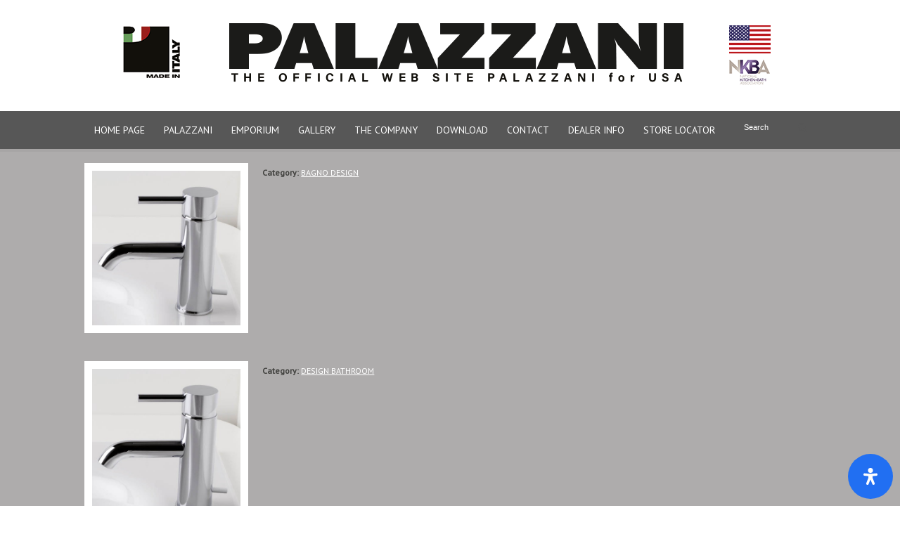

--- FILE ---
content_type: text/html; charset=UTF-8
request_url: https://www.palazzaniusa.com/product-detail/idrotech/
body_size: 26754
content:
<!doctype html>
<html lang="it-IT" class="no-js">
<head> 
<meta charset="UTF-8" />  
<meta name="viewport" content="width=device-width, initial-scale=1, maximum-scale=1"><link rel="icon" type="image/png" href="http://www.palazzaniusa.com/wip/wp-content/uploads/2014/05/favicon.png"><link rel="alternate" type="application/rss+xml" title="Palazzani rubinetterie RSS Feed" href="https://www.palazzaniusa.com/feed/" />
<link rel="alternate" type="application/atom+xml" title="Palazzani rubinetterie Atom Feed" href="https://www.palazzaniusa.com/feed/atom/" />
<link rel="pingback" href="https://www.palazzaniusa.com/wip/xmlrpc.php" />
<meta name="p:domain_verify" content="e4fd1d5035c84fe5540349548b6958ad"/>
<!-- Facebook Pixel Code -->
<script>
!function(f,b,e,v,n,t,s){if(f.fbq)return;n=f.fbq=function(){n.callMethod?
n.callMethod.apply(n,arguments):n.queue.push(arguments)};if(!f._fbq)f._fbq=n;
n.push=n;n.loaded=!0;n.version='2.0';n.queue=[];t=b.createElement(e);t.async=!0;
t.src=v;s=b.getElementsByTagName(e)[0];s.parentNode.insertBefore(t,s)}(window,
document,'script','https://connect.facebook.net/en_US/fbevents.js');
fbq('init', '1540614342926546');
fbq('track', 'PageView');
</script>
<noscript><img height="1" width="1" style="display:none"
src="https://www.facebook.com/tr?id=1540614342926546&ev=PageView&noscript=1"
/></noscript>
<!-- DO NOT MODIFY -->
<!-- End Facebook Pixel Code --><title>IDROTECH 2 &#8211; Palazzani rubinetterie</title>
<meta name='robots' content='max-image-preview:large' />
<link rel='dns-prefetch' href='//fonts.googleapis.com' />
<link rel="alternate" type="application/rss+xml" title="Palazzani rubinetterie &raquo; Feed" href="https://www.palazzaniusa.com/feed/" />
<link rel="alternate" type="application/rss+xml" title="Palazzani rubinetterie &raquo; Feed dei commenti" href="https://www.palazzaniusa.com/comments/feed/" />
<script type="text/javascript">
/* <![CDATA[ */
window._wpemojiSettings = {"baseUrl":"https:\/\/s.w.org\/images\/core\/emoji\/14.0.0\/72x72\/","ext":".png","svgUrl":"https:\/\/s.w.org\/images\/core\/emoji\/14.0.0\/svg\/","svgExt":".svg","source":{"concatemoji":"https:\/\/www.palazzaniusa.com\/wip\/wp-includes\/js\/wp-emoji-release.min.js?ver=6.4.3"}};
/*! This file is auto-generated */
!function(i,n){var o,s,e;function c(e){try{var t={supportTests:e,timestamp:(new Date).valueOf()};sessionStorage.setItem(o,JSON.stringify(t))}catch(e){}}function p(e,t,n){e.clearRect(0,0,e.canvas.width,e.canvas.height),e.fillText(t,0,0);var t=new Uint32Array(e.getImageData(0,0,e.canvas.width,e.canvas.height).data),r=(e.clearRect(0,0,e.canvas.width,e.canvas.height),e.fillText(n,0,0),new Uint32Array(e.getImageData(0,0,e.canvas.width,e.canvas.height).data));return t.every(function(e,t){return e===r[t]})}function u(e,t,n){switch(t){case"flag":return n(e,"\ud83c\udff3\ufe0f\u200d\u26a7\ufe0f","\ud83c\udff3\ufe0f\u200b\u26a7\ufe0f")?!1:!n(e,"\ud83c\uddfa\ud83c\uddf3","\ud83c\uddfa\u200b\ud83c\uddf3")&&!n(e,"\ud83c\udff4\udb40\udc67\udb40\udc62\udb40\udc65\udb40\udc6e\udb40\udc67\udb40\udc7f","\ud83c\udff4\u200b\udb40\udc67\u200b\udb40\udc62\u200b\udb40\udc65\u200b\udb40\udc6e\u200b\udb40\udc67\u200b\udb40\udc7f");case"emoji":return!n(e,"\ud83e\udef1\ud83c\udffb\u200d\ud83e\udef2\ud83c\udfff","\ud83e\udef1\ud83c\udffb\u200b\ud83e\udef2\ud83c\udfff")}return!1}function f(e,t,n){var r="undefined"!=typeof WorkerGlobalScope&&self instanceof WorkerGlobalScope?new OffscreenCanvas(300,150):i.createElement("canvas"),a=r.getContext("2d",{willReadFrequently:!0}),o=(a.textBaseline="top",a.font="600 32px Arial",{});return e.forEach(function(e){o[e]=t(a,e,n)}),o}function t(e){var t=i.createElement("script");t.src=e,t.defer=!0,i.head.appendChild(t)}"undefined"!=typeof Promise&&(o="wpEmojiSettingsSupports",s=["flag","emoji"],n.supports={everything:!0,everythingExceptFlag:!0},e=new Promise(function(e){i.addEventListener("DOMContentLoaded",e,{once:!0})}),new Promise(function(t){var n=function(){try{var e=JSON.parse(sessionStorage.getItem(o));if("object"==typeof e&&"number"==typeof e.timestamp&&(new Date).valueOf()<e.timestamp+604800&&"object"==typeof e.supportTests)return e.supportTests}catch(e){}return null}();if(!n){if("undefined"!=typeof Worker&&"undefined"!=typeof OffscreenCanvas&&"undefined"!=typeof URL&&URL.createObjectURL&&"undefined"!=typeof Blob)try{var e="postMessage("+f.toString()+"("+[JSON.stringify(s),u.toString(),p.toString()].join(",")+"));",r=new Blob([e],{type:"text/javascript"}),a=new Worker(URL.createObjectURL(r),{name:"wpTestEmojiSupports"});return void(a.onmessage=function(e){c(n=e.data),a.terminate(),t(n)})}catch(e){}c(n=f(s,u,p))}t(n)}).then(function(e){for(var t in e)n.supports[t]=e[t],n.supports.everything=n.supports.everything&&n.supports[t],"flag"!==t&&(n.supports.everythingExceptFlag=n.supports.everythingExceptFlag&&n.supports[t]);n.supports.everythingExceptFlag=n.supports.everythingExceptFlag&&!n.supports.flag,n.DOMReady=!1,n.readyCallback=function(){n.DOMReady=!0}}).then(function(){return e}).then(function(){var e;n.supports.everything||(n.readyCallback(),(e=n.source||{}).concatemoji?t(e.concatemoji):e.wpemoji&&e.twemoji&&(t(e.twemoji),t(e.wpemoji)))}))}((window,document),window._wpemojiSettings);
/* ]]> */
</script>
<style id='wp-emoji-styles-inline-css' type='text/css'>

	img.wp-smiley, img.emoji {
		display: inline !important;
		border: none !important;
		box-shadow: none !important;
		height: 1em !important;
		width: 1em !important;
		margin: 0 0.07em !important;
		vertical-align: -0.1em !important;
		background: none !important;
		padding: 0 !important;
	}
</style>
<link rel='stylesheet' id='wp-block-library-css' href='https://www.palazzaniusa.com/wip/wp-includes/css/dist/block-library/style.min.css?ver=6.4.3' type='text/css' media='all' />
<style id='classic-theme-styles-inline-css' type='text/css'>
/*! This file is auto-generated */
.wp-block-button__link{color:#fff;background-color:#32373c;border-radius:9999px;box-shadow:none;text-decoration:none;padding:calc(.667em + 2px) calc(1.333em + 2px);font-size:1.125em}.wp-block-file__button{background:#32373c;color:#fff;text-decoration:none}
</style>
<style id='global-styles-inline-css' type='text/css'>
body{--wp--preset--color--black: #000000;--wp--preset--color--cyan-bluish-gray: #abb8c3;--wp--preset--color--white: #ffffff;--wp--preset--color--pale-pink: #f78da7;--wp--preset--color--vivid-red: #cf2e2e;--wp--preset--color--luminous-vivid-orange: #ff6900;--wp--preset--color--luminous-vivid-amber: #fcb900;--wp--preset--color--light-green-cyan: #7bdcb5;--wp--preset--color--vivid-green-cyan: #00d084;--wp--preset--color--pale-cyan-blue: #8ed1fc;--wp--preset--color--vivid-cyan-blue: #0693e3;--wp--preset--color--vivid-purple: #9b51e0;--wp--preset--gradient--vivid-cyan-blue-to-vivid-purple: linear-gradient(135deg,rgba(6,147,227,1) 0%,rgb(155,81,224) 100%);--wp--preset--gradient--light-green-cyan-to-vivid-green-cyan: linear-gradient(135deg,rgb(122,220,180) 0%,rgb(0,208,130) 100%);--wp--preset--gradient--luminous-vivid-amber-to-luminous-vivid-orange: linear-gradient(135deg,rgba(252,185,0,1) 0%,rgba(255,105,0,1) 100%);--wp--preset--gradient--luminous-vivid-orange-to-vivid-red: linear-gradient(135deg,rgba(255,105,0,1) 0%,rgb(207,46,46) 100%);--wp--preset--gradient--very-light-gray-to-cyan-bluish-gray: linear-gradient(135deg,rgb(238,238,238) 0%,rgb(169,184,195) 100%);--wp--preset--gradient--cool-to-warm-spectrum: linear-gradient(135deg,rgb(74,234,220) 0%,rgb(151,120,209) 20%,rgb(207,42,186) 40%,rgb(238,44,130) 60%,rgb(251,105,98) 80%,rgb(254,248,76) 100%);--wp--preset--gradient--blush-light-purple: linear-gradient(135deg,rgb(255,206,236) 0%,rgb(152,150,240) 100%);--wp--preset--gradient--blush-bordeaux: linear-gradient(135deg,rgb(254,205,165) 0%,rgb(254,45,45) 50%,rgb(107,0,62) 100%);--wp--preset--gradient--luminous-dusk: linear-gradient(135deg,rgb(255,203,112) 0%,rgb(199,81,192) 50%,rgb(65,88,208) 100%);--wp--preset--gradient--pale-ocean: linear-gradient(135deg,rgb(255,245,203) 0%,rgb(182,227,212) 50%,rgb(51,167,181) 100%);--wp--preset--gradient--electric-grass: linear-gradient(135deg,rgb(202,248,128) 0%,rgb(113,206,126) 100%);--wp--preset--gradient--midnight: linear-gradient(135deg,rgb(2,3,129) 0%,rgb(40,116,252) 100%);--wp--preset--font-size--small: 13px;--wp--preset--font-size--medium: 20px;--wp--preset--font-size--large: 36px;--wp--preset--font-size--x-large: 42px;--wp--preset--spacing--20: 0.44rem;--wp--preset--spacing--30: 0.67rem;--wp--preset--spacing--40: 1rem;--wp--preset--spacing--50: 1.5rem;--wp--preset--spacing--60: 2.25rem;--wp--preset--spacing--70: 3.38rem;--wp--preset--spacing--80: 5.06rem;--wp--preset--shadow--natural: 6px 6px 9px rgba(0, 0, 0, 0.2);--wp--preset--shadow--deep: 12px 12px 50px rgba(0, 0, 0, 0.4);--wp--preset--shadow--sharp: 6px 6px 0px rgba(0, 0, 0, 0.2);--wp--preset--shadow--outlined: 6px 6px 0px -3px rgba(255, 255, 255, 1), 6px 6px rgba(0, 0, 0, 1);--wp--preset--shadow--crisp: 6px 6px 0px rgba(0, 0, 0, 1);}:where(.is-layout-flex){gap: 0.5em;}:where(.is-layout-grid){gap: 0.5em;}body .is-layout-flow > .alignleft{float: left;margin-inline-start: 0;margin-inline-end: 2em;}body .is-layout-flow > .alignright{float: right;margin-inline-start: 2em;margin-inline-end: 0;}body .is-layout-flow > .aligncenter{margin-left: auto !important;margin-right: auto !important;}body .is-layout-constrained > .alignleft{float: left;margin-inline-start: 0;margin-inline-end: 2em;}body .is-layout-constrained > .alignright{float: right;margin-inline-start: 2em;margin-inline-end: 0;}body .is-layout-constrained > .aligncenter{margin-left: auto !important;margin-right: auto !important;}body .is-layout-constrained > :where(:not(.alignleft):not(.alignright):not(.alignfull)){max-width: var(--wp--style--global--content-size);margin-left: auto !important;margin-right: auto !important;}body .is-layout-constrained > .alignwide{max-width: var(--wp--style--global--wide-size);}body .is-layout-flex{display: flex;}body .is-layout-flex{flex-wrap: wrap;align-items: center;}body .is-layout-flex > *{margin: 0;}body .is-layout-grid{display: grid;}body .is-layout-grid > *{margin: 0;}:where(.wp-block-columns.is-layout-flex){gap: 2em;}:where(.wp-block-columns.is-layout-grid){gap: 2em;}:where(.wp-block-post-template.is-layout-flex){gap: 1.25em;}:where(.wp-block-post-template.is-layout-grid){gap: 1.25em;}.has-black-color{color: var(--wp--preset--color--black) !important;}.has-cyan-bluish-gray-color{color: var(--wp--preset--color--cyan-bluish-gray) !important;}.has-white-color{color: var(--wp--preset--color--white) !important;}.has-pale-pink-color{color: var(--wp--preset--color--pale-pink) !important;}.has-vivid-red-color{color: var(--wp--preset--color--vivid-red) !important;}.has-luminous-vivid-orange-color{color: var(--wp--preset--color--luminous-vivid-orange) !important;}.has-luminous-vivid-amber-color{color: var(--wp--preset--color--luminous-vivid-amber) !important;}.has-light-green-cyan-color{color: var(--wp--preset--color--light-green-cyan) !important;}.has-vivid-green-cyan-color{color: var(--wp--preset--color--vivid-green-cyan) !important;}.has-pale-cyan-blue-color{color: var(--wp--preset--color--pale-cyan-blue) !important;}.has-vivid-cyan-blue-color{color: var(--wp--preset--color--vivid-cyan-blue) !important;}.has-vivid-purple-color{color: var(--wp--preset--color--vivid-purple) !important;}.has-black-background-color{background-color: var(--wp--preset--color--black) !important;}.has-cyan-bluish-gray-background-color{background-color: var(--wp--preset--color--cyan-bluish-gray) !important;}.has-white-background-color{background-color: var(--wp--preset--color--white) !important;}.has-pale-pink-background-color{background-color: var(--wp--preset--color--pale-pink) !important;}.has-vivid-red-background-color{background-color: var(--wp--preset--color--vivid-red) !important;}.has-luminous-vivid-orange-background-color{background-color: var(--wp--preset--color--luminous-vivid-orange) !important;}.has-luminous-vivid-amber-background-color{background-color: var(--wp--preset--color--luminous-vivid-amber) !important;}.has-light-green-cyan-background-color{background-color: var(--wp--preset--color--light-green-cyan) !important;}.has-vivid-green-cyan-background-color{background-color: var(--wp--preset--color--vivid-green-cyan) !important;}.has-pale-cyan-blue-background-color{background-color: var(--wp--preset--color--pale-cyan-blue) !important;}.has-vivid-cyan-blue-background-color{background-color: var(--wp--preset--color--vivid-cyan-blue) !important;}.has-vivid-purple-background-color{background-color: var(--wp--preset--color--vivid-purple) !important;}.has-black-border-color{border-color: var(--wp--preset--color--black) !important;}.has-cyan-bluish-gray-border-color{border-color: var(--wp--preset--color--cyan-bluish-gray) !important;}.has-white-border-color{border-color: var(--wp--preset--color--white) !important;}.has-pale-pink-border-color{border-color: var(--wp--preset--color--pale-pink) !important;}.has-vivid-red-border-color{border-color: var(--wp--preset--color--vivid-red) !important;}.has-luminous-vivid-orange-border-color{border-color: var(--wp--preset--color--luminous-vivid-orange) !important;}.has-luminous-vivid-amber-border-color{border-color: var(--wp--preset--color--luminous-vivid-amber) !important;}.has-light-green-cyan-border-color{border-color: var(--wp--preset--color--light-green-cyan) !important;}.has-vivid-green-cyan-border-color{border-color: var(--wp--preset--color--vivid-green-cyan) !important;}.has-pale-cyan-blue-border-color{border-color: var(--wp--preset--color--pale-cyan-blue) !important;}.has-vivid-cyan-blue-border-color{border-color: var(--wp--preset--color--vivid-cyan-blue) !important;}.has-vivid-purple-border-color{border-color: var(--wp--preset--color--vivid-purple) !important;}.has-vivid-cyan-blue-to-vivid-purple-gradient-background{background: var(--wp--preset--gradient--vivid-cyan-blue-to-vivid-purple) !important;}.has-light-green-cyan-to-vivid-green-cyan-gradient-background{background: var(--wp--preset--gradient--light-green-cyan-to-vivid-green-cyan) !important;}.has-luminous-vivid-amber-to-luminous-vivid-orange-gradient-background{background: var(--wp--preset--gradient--luminous-vivid-amber-to-luminous-vivid-orange) !important;}.has-luminous-vivid-orange-to-vivid-red-gradient-background{background: var(--wp--preset--gradient--luminous-vivid-orange-to-vivid-red) !important;}.has-very-light-gray-to-cyan-bluish-gray-gradient-background{background: var(--wp--preset--gradient--very-light-gray-to-cyan-bluish-gray) !important;}.has-cool-to-warm-spectrum-gradient-background{background: var(--wp--preset--gradient--cool-to-warm-spectrum) !important;}.has-blush-light-purple-gradient-background{background: var(--wp--preset--gradient--blush-light-purple) !important;}.has-blush-bordeaux-gradient-background{background: var(--wp--preset--gradient--blush-bordeaux) !important;}.has-luminous-dusk-gradient-background{background: var(--wp--preset--gradient--luminous-dusk) !important;}.has-pale-ocean-gradient-background{background: var(--wp--preset--gradient--pale-ocean) !important;}.has-electric-grass-gradient-background{background: var(--wp--preset--gradient--electric-grass) !important;}.has-midnight-gradient-background{background: var(--wp--preset--gradient--midnight) !important;}.has-small-font-size{font-size: var(--wp--preset--font-size--small) !important;}.has-medium-font-size{font-size: var(--wp--preset--font-size--medium) !important;}.has-large-font-size{font-size: var(--wp--preset--font-size--large) !important;}.has-x-large-font-size{font-size: var(--wp--preset--font-size--x-large) !important;}
.wp-block-navigation a:where(:not(.wp-element-button)){color: inherit;}
:where(.wp-block-post-template.is-layout-flex){gap: 1.25em;}:where(.wp-block-post-template.is-layout-grid){gap: 1.25em;}
:where(.wp-block-columns.is-layout-flex){gap: 2em;}:where(.wp-block-columns.is-layout-grid){gap: 2em;}
.wp-block-pullquote{font-size: 1.5em;line-height: 1.6;}
</style>
<link rel='stylesheet' id='contact-form-7-css' href='https://www.palazzaniusa.com/wip/wp-content/plugins/contact-form-7/includes/css/styles.css?ver=5.1.9' type='text/css' media='all' />
<link rel='stylesheet' id='menu-image-css' href='https://www.palazzaniusa.com/wip/wp-content/plugins/menu-image/includes/css/menu-image.css?ver=2.9.6' type='text/css' media='all' />
<link rel='stylesheet' id='normalize-css' href='https://www.palazzaniusa.com/wip/wp-content/themes/rttheme18/css/normalize.css?ver=6.4.3' type='text/css' media='all' />
<link rel='stylesheet' id='theme-framework-css' href='https://www.palazzaniusa.com/wip/wp-content/themes/rttheme18/css/rt-css-framework.css?ver=6.4.3' type='text/css' media='all' />
<link rel='stylesheet' id='fontello-css' href='https://www.palazzaniusa.com/wip/wp-content/themes/rttheme18/css/fontello/css/fontello.css?ver=6.4.3' type='text/css' media='all' />
<link rel='stylesheet' id='jackbox-css' href='https://www.palazzaniusa.com/wip/wp-content/themes/rttheme18/js/lightbox/css/jackbox.min.css?ver=6.4.3' type='text/css' media='all' />
<link rel='stylesheet' id='theme-style-all-css' href='https://www.palazzaniusa.com/wip/wp-content/themes/rttheme18/css/style.css?ver=6.4.3' type='text/css' media='all' />
<link rel='stylesheet' id='jquery-owl-carousel-css' href='https://www.palazzaniusa.com/wip/wp-content/themes/rttheme18/css/owl.carousel.css?ver=6.4.3' type='text/css' media='all' />
<link rel='stylesheet' id='flex-slider-css-css' href='https://www.palazzaniusa.com/wip/wp-content/themes/rttheme18/css/flexslider.css?ver=6.4.3' type='text/css' media='all' />
<link rel='stylesheet' id='progression-player-css' href='https://www.palazzaniusa.com/wip/wp-content/themes/rttheme18/js/video_player/progression-player.css?ver=6.4.3' type='text/css' media='all' />
<link rel='stylesheet' id='progression-skin-minimal-light-css' href='https://www.palazzaniusa.com/wip/wp-content/themes/rttheme18/js/video_player/skin-minimal-light.css?ver=6.4.3' type='text/css' media='all' />
<link rel='stylesheet' id='isotope-css-css' href='https://www.palazzaniusa.com/wip/wp-content/themes/rttheme18/css/isotope.css?ver=6.4.3' type='text/css' media='all' />
<link rel='stylesheet' id='jquery-colortip-css' href='https://www.palazzaniusa.com/wip/wp-content/themes/rttheme18/css/colortip-1.0-jquery.css?ver=6.4.3' type='text/css' media='all' />
<link rel='stylesheet' id='animate-css' href='https://www.palazzaniusa.com/wip/wp-content/themes/rttheme18/css/animate.css?ver=6.4.3' type='text/css' media='all' />
<!--[if IE 7]>
<link rel='stylesheet' id='theme-ie7-css' href='https://www.palazzaniusa.com/wip/wp-content/themes/rttheme18/css/ie7.css?ver=6.4.3' type='text/css' media='all' />
<![endif]-->
<!--[if lt IE 9]>
<link rel='stylesheet' id='theme-ltie9-css' href='https://www.palazzaniusa.com/wip/wp-content/themes/rttheme18/css/before_ie9.css?ver=6.4.3' type='text/css' media='all' />
<![endif]-->
<link rel='stylesheet' id='theme-skin-css' href='https://www.palazzaniusa.com/wip/wp-content/themes/rttheme18/css/lightblue-style.css?ver=6.4.3' type='text/css' media='all' />
<style id='theme-skin-inline-css' type='text/css'>
#navigation_bar > ul > li > a{font-family:'PT Sans',sans-serif;font-weight:400 !important}.flex-caption,.pricing_table .table_wrap ul > li.caption,.pricing_table .table_wrap.highlight ul > li.caption,.banner p,.sidebar .featured_article_title,.footer_widgets_row .featured_article_title,.latest-news a.title,h1,h2,h3,h4,h5{font-family:'PT Sans',sans-serif;font-weight:400 !important}body,#navigation_bar > ul > li > a span,.product_info h5,.product_item_holder h5,#slogan_text{font-family:'PT Sans',sans-serif;font-weight:400 !important}.testimonial .text,blockquote p{font-family:'PT Serif',sans-serif;font-weight:normal !important}h3{font-size:28px}.featured_article_title{font-size:14px}#navigation_bar > ul > li > a{font-size:14px}body{font-size:16px}#navigation_bar > ul > li > a,#navigation .sub-menu li a,#navigation .multicolumn-holder a,#navigation .multicolumn-holder .column-heading > span,#navigation .multicolumn-holder .column-heading > a,#navigation .multicolumn-holder a:hover,#navigation ul.sub-menu li:hover > a{color:#ffffff}#navigation .multicolumn-holder a:hover{opacity:0.8}#navigation_bar > ul > li > a span,#navigation_bar ul ul > li > a span,#navigation_bar .multicolumn-holder ul > li:hover > a span,body .search-bar form input{color:#ffffff}#navigation_bar > ul > li.current_page_item,#navigation_bar > ul > li.current-menu-ancestor,#navigation_bar > ul > li:hover,#navigation ul.sub-menu li a:hover{background-color:rgba(111,111,111,0.72)}#navigation ul.sub-menu li:hover > a{opacity:0.8;background-color:transparent}#navigation_bar > ul > li.current_page_item > a:after,#navigation_bar > ul > li.current-menu-ancestor > a:after,#navigation_bar > ul > li:hover > a:after,#navigation_bar > ul > li > a:after{background-color:#ffffff}#navigation .sub-menu li a:hover,#navigation .sub-menu li:hover > a{box-shadow:inset 2px 0 0 #ffffff}#navigation_bar > ul > li.current_page_item > a,#navigation_bar > ul > li.current-menu-ancestor > a,#navigation_bar > ul > li > a:hover,#navigation_bar > ul > li:hover > a{color:#ffffff}#navigation_bar,#navigation ul.sub-menu,html .nav_border,.multicolumn-holder{background-color:#575757}#navigation_bar,#navigation ul,html .stuck .nav_border{background-image:none}#navigation_bar > ul > li > a,#navigation {border-color:transparent}#navigation ul li{border-width:0}#navigation ul li a {border-bottom:0}#navigation_bar,html .stuck .nav_border {border-width:0 0 1px 0}.search-bar,.search-bar form input:focus{background:transparent}.nav_border,#navigation_bar,#navigation li,#navigation ul li a,html .stuck .nav_border,.search-bar,#navigation li:first-child,.multicolumn-holder,#navigation .multicolumn-holder a,#navigation_bar .multicolumn-holder > ul,#navigation .sub-menu,#navigation .sub-menu li,.menu-style-two #header .nav_border,#navigation_bar #navigation li:last-child{border-color:#575757}.responsive #navigation_bar li a,.responsive .stuck #navigation_bar li a{border-color:#575757 !important}.search-bar .icon-search-1{color:#575757}body .header-412507 .social_share .s_buttons,body .header-412507 .woocommerce span.onsale,.woocommerce-page body .header-412507 span.onsale,.woocommerce body .header-412507 mark,body .header-412507 .woocommerce .addresses .title .edit,.woocommerce-page body .header-412507 .addresses .title .edit,body .header-412507 .flex-active-slide .caption-one,body .header-412507 .flexslider .flex-direction-nav a,body .header-412507 .flexslider .carousel .flex-direction-nav a,body .header-412507 .imgeffect a,body .header-412507 .featured .default_icon .heading_icon,body .header-412507 .medium_rounded_icon,body .header-412507 .big_square_icon,body .header-412507 .title_icon,body .header-412507 .button_.default,body .header-412507 .pricing_table .table_wrap.highlight ul > li.price div:before,body .header-412507 .featured a.read_more,body .header-412507 .featured a.more-link,body .header-412507 .carousel-holder.with_heading .owl-controls .owl-buttons div,body .header-412507 .rt-toggle ol li .toggle-number,body .header-412507 .rt-toggle ol li.open .toggle-number,body .header-412507 .latest-news .featured-image .date,body .header-412507 .social_share .icon-share:before,body .header-412507 .commententry .navigation > div,body .header-412507 .commententry .navigation a,body .header-412507 .blog_list h1[class^="icon-"]:before,body .header-412507 .blog_list h2[class^="icon-"]:before,body .header-412507 hr.style-six:before,body .header-412507 .with_borders .box:before,body .header-412507 .portfolio_boxes .box:before,body .header-412507 .with_borders .box:after,body .header-412507 .portfolio_boxes .box:after,body .header-412507 .tab-style-three .tabs .with_icon a.current > span:before,body .header-412507 .sidebar .featured_article_title:before{background:rgba(161,159,159,0.4)}body .header-412507 .pricing_table .table_wrap.highlight ul > li.caption,body .header-412507 .flex-active-slide .caption-one,body .header-412507 .flexslider .flex-direction-nav a,body .header-412507 .flexslider .carousel .flex-direction-nav a,body .header-412507 .imgeffect a,body .header-412507 .chained_contents > ul li:hover .image.chanied_media_holder:after,body .header-412507 .chained_contents li:hover .icon_holder.rounded:before{background-color:rgba(161,159,159,0.4)}body .header-412507 a,body .header-412507 .widget_archive ul li a:hover,body .header-412507 .widget_links ul li a:hover,body .header-412507 .widget_nav_menu ul li a:hover,body .header-412507 .widget_categories ul li a:hover,body .header-412507 .widget_meta ul li a:hover,body .header-412507 .widget_recent_entries  ul li a:hover,body .header-412507 .widget_pages  ul li a:hover,body .header-412507 .widget_rss ul li a:hover,body .header-412507 .widget_recent_comments ul li a:hover,body .header-412507 .widget_rt_categories ul li a:hover,body .header-412507 .widget_product_categories ul li a:hover,body .header-412507 .imgeffect a:hover,body .header-412507 .woocommerce .star-rating,.woocommerce-page body .header-412507  .star-rating,body .header-412507 .woocommerce .cart-collaterals .cart_totals h2:before,.woocommerce-page body .header-412507 .cart-collaterals .cart_totals h2:before,body .header-412507 .woocommerce .cart-collaterals .shipping_calculator h2:before,.woocommerce-page body .header-412507 .cart-collaterals .shipping_calculator h2:before,.woocommerce-account body .header-412507 .woocommerce .addresses h3:before,body .header-412507 .heading_icon,body .header-412507 .large_icon,body .header-412507 .big_icon,body .header-412507 .big_rounded_icon,body .header-412507 .featured a.read_more:hover,body .header-412507 a.more-link:hover,body .header-412507 .latest-news-2 a.title:hover,body .header-412507 .social_share:hover .icon-share:before,body .header-412507 h1 a:hover,body .header-412507 h2 a:hover,body .header-412507 h3 a:hover,body .header-412507 h4 a:hover,body .header-412507 h5 a:hover,body .header-412507 h6 a:hover,body .header-412507 .with_icons.colored > li span,body .header-412507 #reply-title:before,body .header-412507 a,body .header-412507 .widget_archive ul li a:hover,body .header-412507 .widget_links ul li a:hover,body .header-412507 .widget_nav_menu ul li a:hover,body .header-412507 .widget_categories ul li a:hover,body .header-412507 .widget_meta ul li a:hover,body .header-412507 .widget_recent_entries ul li a:hover,body .header-412507 .widget_pages ul li a:hover,body .header-412507 .widget_rss ul li a:hover,body .header-412507 .widget_recent_comments ul li a:hover,body .header-412507 .widget_rt_categories ul li a:hover,body .header-412507 .widget_product_categories ul li a:hover,body .header-412507 .imgeffect a:hover,body .header-412507 .heading_icon,body .header-412507 .large_icon,body .header-412507 .big_icon,body .header-412507 .big_rounded_icon,body .header-412507 a.read_more:hover,body .header-412507 a.more-link:hover,body .header-412507 .latest-news-2 a.title:hover,body .header-412507 .social_share:hover .icon-share:before,body .header-412507 .with_icons.colored > li span,body .header-412507 #reply-title:before,body .header-412507 .content.full > .row > hr.style-six:after,body .header-412507 .pin:after,body .header-412507 .filter_navigation li a.active:before,body .header-412507 .filter_navigation li a.active,body .header-412507 .filter_navigation li a:hover,body .header-412507 hr.style-eight:after,body .header-412507 ul.page-numbers li a:hover,body .header-412507 ul.page-numbers li .current,body .header-412507 .widget ul li.current-menu-item > a,body .header-412507 .widget_rt_categories ul li.current-cat > a,body .header-412507 .widget_product_categories ul li.current-cat > a,body .header-412507 .rt-rev-heading span{color:rgba(161,159,159,0.4)}body .header-412507 .big_rounded_icon.loaded,body .header-412507 .featured a.read_more,body .header-412507 .featured a.more-link,body .header-412507 .social_share .s_buttons,body .header-412507 .pin:after,body .header-412507 hr.style-eight,body .header-412507 .with_icons.icon_borders.colored li span{border-color:rgba(161,159,159,0.4)}body .header-412507 .tabs_wrap .tabs a.current,body .header-412507 .tabs_wrap .tabs a.current:hover,body .header-412507 .tabs_wrap .tabs a:hover,body .header-412507 .tabs_wrap .tabs li.current a{border-bottom-color:rgba(161,159,159,0.4)}body .header-412507 .vertical_tabs ul.tabs a.current,body .header-412507 .vertical_tabs ul.tabs a.current:hover,body .header-412507 .vertical_tabs ul.tabs a:hover,body .header-412507 .vertical_tabs ul.tabs li.current a{border-right-color:rgba(161,159,159,0.4)}body .header-412507 .imgeffect a,body .header-412507 .featured a.read_more{color:#fff}body .header-412507 .imgeffect a:hover,body .header-412507 .featured a.read_more:hover{background:#fff}body .header-412507,body .header-412507 .tabs_wrap .tabs a,body .header-412507 .banner .featured_text,body .header-412507 .rt_form input[type="button"],body .header-412507 .rt_form input[type="submit"],body .header-412507 .rt_form input[type="text"],body .header-412507 .rt_form select,body .header-412507 .rt_form textarea,body .header-412507 .woocommerce a.button,.woocommerce-page body .header-412507 a.button,body .header-412507 body .header-412507 .woocommerce button.button,.woocommerce-page body .header-412507 button.button,body .header-412507 .woocommerce input.button,.woocommerce-page body .header-412507 input.button,body .header-412507 .woocommerce #respond input#submit,.woocommerce-page body .header-412507 #respond input#submit,body .header-412507 .woocommerce #content input.button,.woocommerce-page body .header-412507 #content input.button,body .header-412507 .woocommerce a.button.alt,.woocommerce-page body .header-412507 a.button.alt,body .header-412507 .woocommerce button.button.alt,.woocommerce-page body .header-412507 button.button.alt,body .header-412507 .woocommerce input.button.alt,.woocommerce-page body .header-412507 input.button.alt,body .header-412507 .woocommerce #respond input#submit.alt,.woocommerce-page body .header-412507 #respond input#submit.alt,body .header-412507 .woocommerce #content input.button.alt,.woocommerce-page body .header-412507 #content input.button.alt,body .header-412507 .widget_archive ul li a,body .header-412507 .widget_links ul li a,body .header-412507 .widget_nav_menu ul li a,body .header-412507 .widget_categories ul li a,body .header-412507 .widget_meta ul li a,body .header-412507 .widget_recent_entries ul li a,body .header-412507 .widget_pages ul li a,body .header-412507 .widget_rss ul li a,body .header-412507 .widget_recent_comments ul li a,body .header-412507 .widget_product_categories ul li a,body .header-412507 .info_box,body .header-412507 .breadcrumb,body .header-412507 .page-numbers li a,body .header-412507 .page-numbers li > span,body .header-412507 .rt_comments ol.commentlist li a,body .header-412507 .cancel-reply a,body .header-412507 .rt_comments ol.commentlist li .comment-body .comment-meta a,body .header-412507 #cancel-comment-reply-link,body .header-412507 .breadcrumb a,body .header-412507 .breadcrumb span,body .header-412507 #slogan_text,body .header-412507 .filter_navigation li a,body .header-412507 .widget ul{color:#FFFFFF}body .header-412507 .blog_list .post_data,body .header-412507 .blog_list .post_data a,body .header-412507 .woocommerce .star-rating,body .header-412507 .woocommerce-page .star-rating,body .header-412507 .testimonial .text .icon-quote-left,body .header-412507 .testimonial .text .icon-quote-right,body .header-412507 .client_info,body .header-412507 .rt_form label,body .header-412507 i.decs_text,body .header-412507 .client_info,body .header-412507 .with_icons > li span,body .header-412507 .with_icons.light > li span,body .header-412507 .price del,body .header-412507 .product_meta,body .header-412507 span.top,body .header-412507 .rt_comments ol.commentlist li .comment-body .comment-meta,body .header-412507 .cancel-reply,body .header-412507 .rt_comments ol.commentlist li .comment-body .author-name,body .header-412507 .rt_comments ol.commentlist li p,body .header-412507 li.comment #respond,body .header-412507 .recent_posts .widget-meta,body .header-412507 .content_block.archives .head_text h1,body .header-412507 .content_block.archives .head_text h2{color:#FFFFFF}body .header-412507 h1 a,body .header-412507 h2 a,body .header-412507 h3 a,body .header-412507 h4 a,body .header-412507 h5 a,body .header-412507 h6 a,body .header-412507 h1,body .header-412507 h2,body .header-412507 h3,body .header-412507 h4,body .header-412507 h5,body .header-412507 h6,body .header-412507 .latest-news-2 .title,body .header-412507.woocommerce ul.cart_list li a,body .header-412507 .woocommerce ul.product_list_widget li a,.woocommerce-page body .header-412507 ul.cart_list li a,.woocommerce-page body .header-412507 ul.product_list_widget li a,body .header-412507 .heading h1,body .header-412507 .heading h2,body .header-412507 .footer .featured_article_title,body .header-412507 .recent_posts .title a{color:#FFFFFF}body .header-412507 h1 a:hover,body .header-412507 h2 a:hover,body .header-412507 h3 a:hover,body .header-412507 h4 a:hover,body .header-412507 h5 a:hover,body .header-412507 h6 a:hover,body .header-412507 .latest-news-2 .title:hover,body .header-412507 .woocommerce  ul.cart_list li a:hover,body .header-412507 .woocommerce ul.product_list_widget li a:hover,.woocommerce-page body .header-412507 ul.cart_list li a:hover,.woocommerce-page body .header-412507 ul.product_list_widget li a:hover{color:#FFFFFF}#row-412507-1 .social_share .s_buttons,#row-412507-1 .woocommerce span.onsale,.woocommerce-page #row-412507-1 span.onsale,.woocommerce #row-412507-1 mark,#row-412507-1 .woocommerce .addresses .title .edit,.woocommerce-page #row-412507-1 .addresses .title .edit,#row-412507-1 .flex-active-slide .caption-one,#row-412507-1 .flexslider .flex-direction-nav a,#row-412507-1 .flexslider .carousel .flex-direction-nav a,#row-412507-1 .imgeffect a,#row-412507-1 .featured .default_icon .heading_icon,#row-412507-1 .medium_rounded_icon,#row-412507-1 .big_square_icon,#row-412507-1 .title_icon,#row-412507-1 .button_.default,#row-412507-1 .pricing_table .table_wrap.highlight ul > li.price div:before,#row-412507-1 .featured a.read_more,#row-412507-1 .featured a.more-link,#row-412507-1 .carousel-holder.with_heading .owl-controls .owl-buttons div,#row-412507-1 .rt-toggle ol li .toggle-number,#row-412507-1 .rt-toggle ol li.open .toggle-number,#row-412507-1 .latest-news .featured-image .date,#row-412507-1 .social_share .icon-share:before,#row-412507-1 .commententry .navigation > div,#row-412507-1 .commententry .navigation a,#row-412507-1 .blog_list h1[class^="icon-"]:before,#row-412507-1 .blog_list h2[class^="icon-"]:before,#row-412507-1 hr.style-six:before,#row-412507-1 .with_borders .box:before,#row-412507-1 .portfolio_boxes .box:before,#row-412507-1 .with_borders .box:after,#row-412507-1 .portfolio_boxes .box:after,#row-412507-1 .tab-style-three .tabs .with_icon a.current > span:before,#row-412507-1 .sidebar .featured_article_title:before{background:#ffffff}#row-412507-1 .pricing_table .table_wrap.highlight ul > li.caption,#row-412507-1 .flex-active-slide .caption-one,#row-412507-1 .flexslider .flex-direction-nav a,#row-412507-1 .flexslider .carousel .flex-direction-nav a,#row-412507-1 .imgeffect a,#row-412507-1 .chained_contents > ul li:hover .image.chanied_media_holder:after,#row-412507-1 .chained_contents li:hover .icon_holder.rounded:before{background-color:#ffffff}#row-412507-1 a,#row-412507-1 .widget_archive ul li a:hover,#row-412507-1 .widget_links ul li a:hover,#row-412507-1 .widget_nav_menu ul li a:hover,#row-412507-1 .widget_categories ul li a:hover,#row-412507-1 .widget_meta ul li a:hover,#row-412507-1 .widget_recent_entries  ul li a:hover,#row-412507-1 .widget_pages  ul li a:hover,#row-412507-1 .widget_rss ul li a:hover,#row-412507-1 .widget_recent_comments ul li a:hover,#row-412507-1 .widget_rt_categories ul li a:hover,#row-412507-1 .widget_product_categories ul li a:hover,#row-412507-1 .imgeffect a:hover,#row-412507-1 .woocommerce .star-rating,.woocommerce-page #row-412507-1  .star-rating,#row-412507-1 .woocommerce .cart-collaterals .cart_totals h2:before,.woocommerce-page #row-412507-1 .cart-collaterals .cart_totals h2:before,#row-412507-1 .woocommerce .cart-collaterals .shipping_calculator h2:before,.woocommerce-page #row-412507-1 .cart-collaterals .shipping_calculator h2:before,.woocommerce-account #row-412507-1 .woocommerce .addresses h3:before,#row-412507-1 .heading_icon,#row-412507-1 .large_icon,#row-412507-1 .big_icon,#row-412507-1 .big_rounded_icon,#row-412507-1 .featured a.read_more:hover,#row-412507-1 a.more-link:hover,#row-412507-1 .latest-news-2 a.title:hover,#row-412507-1 .social_share:hover .icon-share:before,#row-412507-1 h1 a:hover,#row-412507-1 h2 a:hover,#row-412507-1 h3 a:hover,#row-412507-1 h4 a:hover,#row-412507-1 h5 a:hover,#row-412507-1 h6 a:hover,#row-412507-1 .with_icons.colored > li span,#row-412507-1 #reply-title:before,#row-412507-1 a,#row-412507-1 .widget_archive ul li a:hover,#row-412507-1 .widget_links ul li a:hover,#row-412507-1 .widget_nav_menu ul li a:hover,#row-412507-1 .widget_categories ul li a:hover,#row-412507-1 .widget_meta ul li a:hover,#row-412507-1 .widget_recent_entries ul li a:hover,#row-412507-1 .widget_pages ul li a:hover,#row-412507-1 .widget_rss ul li a:hover,#row-412507-1 .widget_recent_comments ul li a:hover,#row-412507-1 .widget_rt_categories ul li a:hover,#row-412507-1 .widget_product_categories ul li a:hover,#row-412507-1 .imgeffect a:hover,#row-412507-1 .heading_icon,#row-412507-1 .large_icon,#row-412507-1 .big_icon,#row-412507-1 .big_rounded_icon,#row-412507-1 a.read_more:hover,#row-412507-1 a.more-link:hover,#row-412507-1 .latest-news-2 a.title:hover,#row-412507-1 .social_share:hover .icon-share:before,#row-412507-1 .with_icons.colored > li span,#row-412507-1 #reply-title:before,#row-412507-1 .content.full > .row > hr.style-six:after,#row-412507-1 .pin:after,#row-412507-1 .filter_navigation li a.active:before,#row-412507-1 .filter_navigation li a.active,#row-412507-1 .filter_navigation li a:hover,#row-412507-1 hr.style-eight:after,#row-412507-1 ul.page-numbers li a:hover,#row-412507-1 ul.page-numbers li .current,#row-412507-1 .widget ul li.current-menu-item > a,#row-412507-1 .widget_rt_categories ul li.current-cat > a,#row-412507-1 .widget_product_categories ul li.current-cat > a,#row-412507-1 .rt-rev-heading span{color:#ffffff}#row-412507-1 .big_rounded_icon.loaded,#row-412507-1 .featured a.read_more,#row-412507-1 .featured a.more-link,#row-412507-1 .social_share .s_buttons,#row-412507-1 .pin:after,#row-412507-1 hr.style-eight,#row-412507-1 .with_icons.icon_borders.colored li span{border-color:#ffffff}#row-412507-1 .tabs_wrap .tabs a.current,#row-412507-1 .tabs_wrap .tabs a.current:hover,#row-412507-1 .tabs_wrap .tabs a:hover,#row-412507-1 .tabs_wrap .tabs li.current a{border-bottom-color:#ffffff}#row-412507-1 .vertical_tabs ul.tabs a.current,#row-412507-1 .vertical_tabs ul.tabs a.current:hover,#row-412507-1 .vertical_tabs ul.tabs a:hover,#row-412507-1 .vertical_tabs ul.tabs li.current a{border-right-color:#ffffff}#row-412507-1 .imgeffect a,#row-412507-1 .featured a.read_more{color:#fff}#row-412507-1 .imgeffect a:hover,#row-412507-1 .featured a.read_more:hover{background:#fff}#row-412507-1,#row-412507-1 .tabs_wrap .tabs a,#row-412507-1 .banner .featured_text,#row-412507-1 .rt_form input[type="button"],#row-412507-1 .rt_form input[type="submit"],#row-412507-1 .rt_form input[type="text"],#row-412507-1 .rt_form select,#row-412507-1 .rt_form textarea,#row-412507-1 .woocommerce a.button,.woocommerce-page #row-412507-1 a.button,#row-412507-1 #row-412507-1 .woocommerce button.button,.woocommerce-page #row-412507-1 button.button,#row-412507-1 .woocommerce input.button,.woocommerce-page #row-412507-1 input.button,#row-412507-1 .woocommerce #respond input#submit,.woocommerce-page #row-412507-1 #respond input#submit,#row-412507-1 .woocommerce #content input.button,.woocommerce-page #row-412507-1 #content input.button,#row-412507-1 .woocommerce a.button.alt,.woocommerce-page #row-412507-1 a.button.alt,#row-412507-1 .woocommerce button.button.alt,.woocommerce-page #row-412507-1 button.button.alt,#row-412507-1 .woocommerce input.button.alt,.woocommerce-page #row-412507-1 input.button.alt,#row-412507-1 .woocommerce #respond input#submit.alt,.woocommerce-page #row-412507-1 #respond input#submit.alt,#row-412507-1 .woocommerce #content input.button.alt,.woocommerce-page #row-412507-1 #content input.button.alt,#row-412507-1 .widget_archive ul li a,#row-412507-1 .widget_links ul li a,#row-412507-1 .widget_nav_menu ul li a,#row-412507-1 .widget_categories ul li a,#row-412507-1 .widget_meta ul li a,#row-412507-1 .widget_recent_entries ul li a,#row-412507-1 .widget_pages ul li a,#row-412507-1 .widget_rss ul li a,#row-412507-1 .widget_recent_comments ul li a,#row-412507-1 .widget_product_categories ul li a,#row-412507-1 .info_box,#row-412507-1 .breadcrumb,#row-412507-1 .page-numbers li a,#row-412507-1 .page-numbers li > span,#row-412507-1 .rt_comments ol.commentlist li a,#row-412507-1 .cancel-reply a,#row-412507-1 .rt_comments ol.commentlist li .comment-body .comment-meta a,#row-412507-1 #cancel-comment-reply-link,#row-412507-1 .breadcrumb a,#row-412507-1 .breadcrumb span,#row-412507-1 #slogan_text,#row-412507-1 .filter_navigation li a,#row-412507-1 .widget ul{color:#3f3f3e}#row-412507-1 .blog_list .post_data,#row-412507-1 .blog_list .post_data a,#row-412507-1 .woocommerce .star-rating,#row-412507-1 .woocommerce-page .star-rating,#row-412507-1 .testimonial .text .icon-quote-left,#row-412507-1 .testimonial .text .icon-quote-right,#row-412507-1 .client_info,#row-412507-1 .rt_form label,#row-412507-1 i.decs_text,#row-412507-1 .client_info,#row-412507-1 .with_icons > li span,#row-412507-1 .with_icons.light > li span,#row-412507-1 .price del,#row-412507-1 .product_meta,#row-412507-1 span.top,#row-412507-1 .rt_comments ol.commentlist li .comment-body .comment-meta,#row-412507-1 .cancel-reply,#row-412507-1 .rt_comments ol.commentlist li .comment-body .author-name,#row-412507-1 .rt_comments ol.commentlist li p,#row-412507-1 li.comment #respond,#row-412507-1 .recent_posts .widget-meta,#row-412507-1 .content_block.archives .head_text h1,#row-412507-1 .content_block.archives .head_text h2{color:#3f3f3c}#row-412507-1 h1 a,#row-412507-1 h2 a,#row-412507-1 h3 a,#row-412507-1 h4 a,#row-412507-1 h5 a,#row-412507-1 h6 a,#row-412507-1 h1,#row-412507-1 h2,#row-412507-1 h3,#row-412507-1 h4,#row-412507-1 h5,#row-412507-1 h6,#row-412507-1 .latest-news-2 .title,#row-412507-1.woocommerce ul.cart_list li a,#row-412507-1 .woocommerce ul.product_list_widget li a,.woocommerce-page #row-412507-1 ul.cart_list li a,.woocommerce-page #row-412507-1 ul.product_list_widget li a,#row-412507-1 .heading h1,#row-412507-1 .heading h2,#row-412507-1 .footer .featured_article_title,#row-412507-1 .recent_posts .title a{color:#ffffff}#row-412507-1 div.date_box,#row-412507-1 .post_data span,#row-412507-1 hr,#row-412507-1 .vertical_tabs .tabs_wrap,#row-412507-1 .vertical_tabs ul.tabs li,#row-412507-1 .vertical_tabs div.pane,#row-412507-1 .tabs_wrap .tabs li,#row-412507-1 .banner.withborder,#row-412507-1 .rt_form input[type="text"],#row-412507-1 .rt_form select,#row-412507-1 .rt_form textarea,#row-412507-1 .sidebar .widget,#row-412507-1 section.content.left,#row-412507-1 .tab-style-two,#row-412507-1 .product_images,#row-412507-1 .rounded_carousel_holder,#row-412507-1 .rt_comments .comment-holder,#row-412507-1 .rt_comments .commentlist > li:before,#row-412507-1 .rt_comments .commentlist .children > li:before,#row-412507-1 .rt_comments .commentlist .children > li:after,#row-412507-1 .wooselect,#row-412507-1 section.content.right,#row-412507-1 .info_box,#row-412507-1 .woocommerce #reviews #comments ol.commentlist li .comment-text,.woocommerce-page #row-412507-1 #reviews #comments ol.commentlist li .comment-text,#row-412507-1 ul.page-numbers,#row-412507-1 .page-numbers li a,#row-412507-1 .page-numbers li > span,#row-412507-1 .woocommerce table.shop_table td,.woocommerce-page #row-412507-1 table.shop_table td,#row-412507-1 .woocommerce table.shop_table,.woocommerce-page #row-412507-1 table.shop_table,#row-412507-1 table th,#row-412507-1 table td,#row-412507-1 .woocommerce .cart-collaterals .cart_totals tr td,.woocommerce-page #row-412507-1 .cart-collaterals .cart_totals tr td,#row-412507-1 .woocommerce .cart-collaterals .cart_totals tr th,.woocommerce-page #row-412507-1 .cart-collaterals .cart_totals tr th,.woocommerce #row-412507-1 div.product div.images,.woocommerce #row-412507-1 .woocommerce-MyAccount-navigation > ul,.woocommerce #row-412507-1 .woocommerce-MyAccount-navigation > ul > li:not(:last-child) > a,#row-412507-1 table,#row-412507-1 .rt-toggle ol li .toggle-content,#row-412507-1 .footer .featured_article_title,#row-412507-1 .with_borders > .box,#row-412507-1 .price ins,#row-412507-1 .content.left .tab-style-three,#row-412507-1 .content.right .tab-style-three,#container #row-412507-1 .sidebar .widget,#row-412507-1 .filter_navigation,#row-412507-1 .filter_navigation li a,#row-412507-1 .portfolio_item_holder,#row-412507-1 div.breadcrumb,#row-412507-1 .product_images .slider-carousel,#row-412507-1 .hr:after,#row-412507-1 .content_block.archives .head_text h1:after,#row-412507-1 .content_block.archives .head_text h2:after,#row-412507-1 .horizontal_chained_contents .chanied_media_holder:after,#row-412507-1 .chained_contents > ul:after,#row-412507-1 .chained_contents > ul .chanied_media_holder:before,#row-412507-1 .woocommerce-MyAccount-navigation > ul,#row-412507-1 .woocommerce-MyAccount-navigation > ul > li:not(:last-child) > a{border-color:#ffffff}#row-412507-1 .blog_list .post_data,#row-412507-1 div.date_box .year,#row-412507-1 .rt-toggle ol,#row-412507-1 .woocommerce .widget_shopping_cart .total,.woocommerce-page #row-412507-1 .widget_shopping_cart .total,#row-412507-1 li.comment #respond{border-top-color:#ffffff}#row-412507-1 .vertical_tabs ul.tabs a.current,#row-412507-1 .vertical_tabs ul.tabs a.current:hover,#row-412507-1 .vertical_tabs ul.tabs a:hover,#row-412507-1 .vertical_tabs ul.tabs li.current a,#row-412507-1 .rt-toggle ol li,#row-412507-1 .tabs_wrap .tabs,#row-412507-1 .line,#row-412507-1 .woocommerce ul.cart_list li:after,#row-412507-1 .woocommerce ul.product_list_widget li:after,.woocommerce-page #row-412507-1 ul.cart_list li:after,.woocommerce-page #row-412507-1 ul.product_list_widget li:after,#row-412507-1 .widget_archive ul li,#row-412507-1 .widget_links ul li,#row-412507-1 .widget_nav_menu ul li,#row-412507-1 .widget_categories ul li,#row-412507-1 .widget_meta ul li,#row-412507-1 .widget_recent_entries ul li,#row-412507-1 .widget_pages ul li,#row-412507-1 .widget_rss ul li,#row-412507-1 .widget_recent_comments ul li,#row-412507-1 .widget_product_categories ul li,#row-412507-1 .small_box .blog-head-line{border-bottom-color:#ffffff}#row-412507-1 hr,#row-412507-1 blockquote p:first-child:before,#row-412507-1 blockquote p:last-child:after,#row-412507-1 .testimonial .text .icon-quote-left,#row-412507-1 .testimonial .text .icon-quote-right,#row-412507-1 .title_line:before,#row-412507-1 .woocommerce ul.cart_list li:before,#row-412507-1 .woocommerce ul.product_list_widget li:before,.woocommerce-page #row-412507-1 ul.cart_list li:before,.woocommerce-page #row-412507-1 ul.product_list_widget li:before,#row-412507-1 .woocommerce .star-rating:before,.woocommerce-page #row-412507-1 .star-rating:before,#row-412507-1 .filter_navigation:before,#row-412507-1 .filter_navigation:after,#row-412507-1 .heading-style-2:before,#row-412507-1 .heading-style-2:after,#row-412507-1 .hr:after,#row-412507-1 .content_block.archives .head_text h1:after,#row-412507-1 .content_block.archives .head_text h2:after{color:#ffffff}#row-412507-1 .title_line:before,#row-412507-1 .rt_form input:focus,#row-412507-1 .rt_form select:focus,#row-412507-1 .rt_form textarea:focus,#row-412507-1 .rt_comments ol.commentlist li .comment-body .comment-meta .comment-reply,#row-412507-1 .title_line .featured_article_title:after,#row-412507-1 .filter_navigation:before,#row-412507-1 .filter_navigation:after,#row-412507-1 .heading-style-2:before,#row-412507-1 .heading-style-2:after,#row-412507-1 .chained_contents > ul .chanied_media_holder:after{background-color:#ffffff}#row-412507-1 .with_borders > .last-row.box:last-child,#row-412507-1 .with_borders > .box.last,#row-412507-1 .with_effect.with_borders .box:hover .product_info{box-shadow:1px 0 0 #ffffff}#row-412507-1 .tab-style-three ul.tabs{box-shadow:0 -1px 0 #ffffff inset}#row-412507-1 .rt_form input[type="text"],#row-412507-1 .rt_form input[type="email"],#row-412507-1 .rt_form select,#row-412507-1 .rt_form textarea,#row-412507-1 .wpcf7 input[type="text"],#row-412507-1 .wpcf7 input[type="email"],#row-412507-1 .wpcf7 select,#row-412507-1 .wpcf7 textarea{box-shadow:1px 2px 0 rgba(0,0,0,0.03)}#row-412507-1 .social_media li a{background-color:#575757}body .header-412507{background-color:#575757}body .header-412507 .caption.embedded .featured_article_title,body .header-412507 hr.style-one:after,body .header-412507 hr.style-two:after,body .header-412507 hr.style-three:after,body .header-412507 .flexslider,body .header-412507 span.top,body .header-412507 .rt_comments ol ul.children,body .header-412507 .flags,body .header-412507 hr.style-six:after{background-color:#575757}body .header-412507 div.date_box{background:#575757;box-shadow:1px 2px 0 0 rgba(0,0,0,0.1);-moz-box-shadow:1px 2px 0 0 rgba(0,0,0,0.1);-webkit-box-shadow:1px 2px 0 0 rgba(0,0,0,0.1)}body .header-412507 div.date_box .day{border-bottom:0}body .header-412507.top_content{border:0}body .header-412507 .rt_form input[type="text"],body .header-412507 .rt_form select,body .header-412507 .rt_form textarea,body .header-412507 .rt_form input:focus,body .header-412507 .rt_form select:focus,body .header-412507 .rt_form textarea:focus,body .header-412507 .tab-style-two ul.tabs a,body .header-412507 .tab-style-two ul.tabs,body .header-412507 .tab-style-two ul.tabs a.current,body .header-412507 .tab-style-two ul.tabs a.current:hover,body .header-412507 .tab-style-two ul.tabs a:hover,body .header-412507 .tab-style-two ul.tabs li.current a,body .header-412507 .wooselect{box-shadow:none;-webkit-box-shadow:none;-moz-box-shadow:none}body .header-412507 .rt_form input[type="button"],body .header-412507 .rt_form input[type="submit"],body .header-412507 .woocommerce a.button,.woocommerce-page body .header-412507 a.button,body .header-412507 .woocommerce button.button,.woocommerce-page body .header-412507 button.button,body .header-412507 .woocommerce input.button,.woocommerce-page body .header-412507 input.button,body .header-412507 .woocommerce #respond input#submit,.woocommerce-page body .header-412507 #respond input#submit,body .header-412507 .woocommerce #content input.button,.woocommerce-page body .header-412507 #content input.button,body .header-412507 .woocommerce a.button.alt,.woocommerce-page body .header-412507 a.button.alt,body .header-412507 .woocommerce button.button.alt,.woocommerce-page body .header-412507 button.button.alt,body .header-412507 .woocommerce input.button.alt,.woocommerce-page body .header-412507 input.button.alt,body .header-412507 .woocommerce #respond input#submit.alt,.woocommerce-page body .header-412507 #respond input#submit.alt,body .header-412507 .woocommerce #content input.button.alt,.woocommerce-page body .header-412507 #content input.button.alt{text-shadow:1px 1px 0 rgba(0,0,0,0.1);-moz-text-shadow:1px 1px 0 rgba(0,0,0,0.1);-webkit-text-shadow:1px 1px 0 rgba(0,0,0,0.1)}body .header-412507 ul.page-numbers{box-shadow:0 2px 1px rgba(0,0,0,0.05),0 0 0 1px rgba(255,255,255,0.2) inset}body .header-412507{background-image:none}#row-412507-1{background-color:#aeacac}#row-412507-1 .caption.embedded .featured_article_title,#row-412507-1 hr.style-one:after,#row-412507-1 hr.style-two:after,#row-412507-1 hr.style-three:after,#row-412507-1 .flexslider,#row-412507-1 span.top,#row-412507-1 .rt_comments ol ul.children,#row-412507-1 .flags,#row-412507-1 hr.style-six:after{background-color:#aeacac}#row-412507-1 div.date_box{background:#aeacac;box-shadow:1px 2px 0 0 rgba(0,0,0,0.1);-moz-box-shadow:1px 2px 0 0 rgba(0,0,0,0.1);-webkit-box-shadow:1px 2px 0 0 rgba(0,0,0,0.1)}#row-412507-1 div.date_box .day{border-bottom:0}#row-412507-1.top_content{border:0}#row-412507-1 .rt_form input[type="text"],#row-412507-1 .rt_form select,#row-412507-1 .rt_form textarea,#row-412507-1 .rt_form input:focus,#row-412507-1 .rt_form select:focus,#row-412507-1 .rt_form textarea:focus,#row-412507-1 .tab-style-two ul.tabs a,#row-412507-1 .tab-style-two ul.tabs,#row-412507-1 .tab-style-two ul.tabs a.current,#row-412507-1 .tab-style-two ul.tabs a.current:hover,#row-412507-1 .tab-style-two ul.tabs a:hover,#row-412507-1 .tab-style-two ul.tabs li.current a,#row-412507-1 .wooselect{box-shadow:none;-webkit-box-shadow:none;-moz-box-shadow:none}#row-412507-1 .rt_form input[type="button"],#row-412507-1 .rt_form input[type="submit"],#row-412507-1 .woocommerce a.button,.woocommerce-page #row-412507-1 a.button,#row-412507-1 .woocommerce button.button,.woocommerce-page #row-412507-1 button.button,#row-412507-1 .woocommerce input.button,.woocommerce-page #row-412507-1 input.button,#row-412507-1 .woocommerce #respond input#submit,.woocommerce-page #row-412507-1 #respond input#submit,#row-412507-1 .woocommerce #content input.button,.woocommerce-page #row-412507-1 #content input.button,#row-412507-1 .woocommerce a.button.alt,.woocommerce-page #row-412507-1 a.button.alt,#row-412507-1 .woocommerce button.button.alt,.woocommerce-page #row-412507-1 button.button.alt,#row-412507-1 .woocommerce input.button.alt,.woocommerce-page #row-412507-1 input.button.alt,#row-412507-1 .woocommerce #respond input#submit.alt,.woocommerce-page #row-412507-1 #respond input#submit.alt,#row-412507-1 .woocommerce #content input.button.alt,.woocommerce-page #row-412507-1 #content input.button.alt{text-shadow:1px 1px 0 rgba(0,0,0,0.1);-moz-text-shadow:1px 1px 0 rgba(0,0,0,0.1);-webkit-text-shadow:1px 1px 0 rgba(0,0,0,0.1)}#row-412507-1 ul.page-numbers{box-shadow:0 2px 1px rgba(0,0,0,0.05),0 0 0 1px rgba(255,255,255,0.2) inset}#row-412507-1{background-image:none}body #container .footer-412507{background-color:#9c9b9b}body #container .footer-412507 .caption.embedded .featured_article_title,body #container .footer-412507 hr.style-one:after,body #container .footer-412507 hr.style-two:after,body #container .footer-412507 hr.style-three:after,body #container .footer-412507 .flexslider,body #container .footer-412507 span.top,body #container .footer-412507 .rt_comments ol ul.children,body #container .footer-412507 .flags,body #container .footer-412507 hr.style-six:after{background-color:#9c9b9b}body #container .footer-412507 div.date_box{background:#9c9b9b;box-shadow:1px 2px 0 0 rgba(0,0,0,0.1);-moz-box-shadow:1px 2px 0 0 rgba(0,0,0,0.1);-webkit-box-shadow:1px 2px 0 0 rgba(0,0,0,0.1)}body #container .footer-412507 div.date_box .day{border-bottom:0}body #container .footer-412507.top_content{border:0}body #container .footer-412507 .rt_form input[type="text"],body #container .footer-412507 .rt_form select,body #container .footer-412507 .rt_form textarea,body #container .footer-412507 .rt_form input:focus,body #container .footer-412507 .rt_form select:focus,body #container .footer-412507 .rt_form textarea:focus,body #container .footer-412507 .tab-style-two ul.tabs a,body #container .footer-412507 .tab-style-two ul.tabs,body #container .footer-412507 .tab-style-two ul.tabs a.current,body #container .footer-412507 .tab-style-two ul.tabs a.current:hover,body #container .footer-412507 .tab-style-two ul.tabs a:hover,body #container .footer-412507 .tab-style-two ul.tabs li.current a,body #container .footer-412507 .wooselect{box-shadow:none;-webkit-box-shadow:none;-moz-box-shadow:none}body #container .footer-412507 .rt_form input[type="button"],body #container .footer-412507 .rt_form input[type="submit"],body #container .footer-412507 .woocommerce a.button,.woocommerce-page body #container .footer-412507 a.button,body #container .footer-412507 .woocommerce button.button,.woocommerce-page body #container .footer-412507 button.button,body #container .footer-412507 .woocommerce input.button,.woocommerce-page body #container .footer-412507 input.button,body #container .footer-412507 .woocommerce #respond input#submit,.woocommerce-page body #container .footer-412507 #respond input#submit,body #container .footer-412507 .woocommerce #content input.button,.woocommerce-page body #container .footer-412507 #content input.button,body #container .footer-412507 .woocommerce a.button.alt,.woocommerce-page body #container .footer-412507 a.button.alt,body #container .footer-412507 .woocommerce button.button.alt,.woocommerce-page body #container .footer-412507 button.button.alt,body #container .footer-412507 .woocommerce input.button.alt,.woocommerce-page body #container .footer-412507 input.button.alt,body #container .footer-412507 .woocommerce #respond input#submit.alt,.woocommerce-page body #container .footer-412507 #respond input#submit.alt,body #container .footer-412507 .woocommerce #content input.button.alt,.woocommerce-page body #container .footer-412507 #content input.button.alt{text-shadow:1px 1px 0 rgba(0,0,0,0.1);-moz-text-shadow:1px 1px 0 rgba(0,0,0,0.1);-webkit-text-shadow:1px 1px 0 rgba(0,0,0,0.1)}body #container .footer-412507 ul.page-numbers{box-shadow:0 2px 1px rgba(0,0,0,0.05),0 0 0 1px rgba(255,255,255,0.2) inset}body #container .footer-412507{background-image:none}#row-412507-1{padding-top:20px}#row-412507-1{padding-bottom:20px}@media only screen and (max-width:767px){#row-412507-1{padding-left:0px;padding-right:0px}}#header .social_share .s_buttons,#header .woocommerce span.onsale,.woocommerce-page #header span.onsale,.woocommerce #header mark,#header .woocommerce .addresses .title .edit,.woocommerce-page #header .addresses .title .edit,#header .flex-active-slide .caption-one,#header .flexslider .flex-direction-nav a,#header .flexslider .carousel .flex-direction-nav a,#header .imgeffect a,#header .featured .default_icon .heading_icon,#header .medium_rounded_icon,#header .big_square_icon,#header .title_icon,#header .button_.default,#header .pricing_table .table_wrap.highlight ul > li.price div:before,#header .featured a.read_more,#header .featured a.more-link,#header .carousel-holder.with_heading .owl-controls .owl-buttons div,#header .rt-toggle ol li .toggle-number,#header .rt-toggle ol li.open .toggle-number,#header .latest-news .featured-image .date,#header .social_share .icon-share:before,#header .commententry .navigation > div,#header .commententry .navigation a,#header .blog_list h1[class^="icon-"]:before,#header .blog_list h2[class^="icon-"]:before,#header hr.style-six:before,#header .with_borders .box:before,#header .portfolio_boxes .box:before,#header .with_borders .box:after,#header .portfolio_boxes .box:after,#header .tab-style-three .tabs .with_icon a.current > span:before,#header .sidebar .featured_article_title:before{background:#575757}#header .pricing_table .table_wrap.highlight ul > li.caption,#header .flex-active-slide .caption-one,#header .flexslider .flex-direction-nav a,#header .flexslider .carousel .flex-direction-nav a,#header .imgeffect a,#header .chained_contents > ul li:hover .image.chanied_media_holder:after,#header .chained_contents li:hover .icon_holder.rounded:before{background-color:#575757}#header a,#header .widget_archive ul li a:hover,#header .widget_links ul li a:hover,#header .widget_nav_menu ul li a:hover,#header .widget_categories ul li a:hover,#header .widget_meta ul li a:hover,#header .widget_recent_entries  ul li a:hover,#header .widget_pages  ul li a:hover,#header .widget_rss ul li a:hover,#header .widget_recent_comments ul li a:hover,#header .widget_rt_categories ul li a:hover,#header .widget_product_categories ul li a:hover,#header .imgeffect a:hover,#header .woocommerce .star-rating,.woocommerce-page #header  .star-rating,#header .woocommerce .cart-collaterals .cart_totals h2:before,.woocommerce-page #header .cart-collaterals .cart_totals h2:before,#header .woocommerce .cart-collaterals .shipping_calculator h2:before,.woocommerce-page #header .cart-collaterals .shipping_calculator h2:before,.woocommerce-account #header .woocommerce .addresses h3:before,#header .heading_icon,#header .large_icon,#header .big_icon,#header .big_rounded_icon,#header .featured a.read_more:hover,#header a.more-link:hover,#header .latest-news-2 a.title:hover,#header .social_share:hover .icon-share:before,#header h1 a:hover,#header h2 a:hover,#header h3 a:hover,#header h4 a:hover,#header h5 a:hover,#header h6 a:hover,#header .with_icons.colored > li span,#header #reply-title:before,#header a,#header .widget_archive ul li a:hover,#header .widget_links ul li a:hover,#header .widget_nav_menu ul li a:hover,#header .widget_categories ul li a:hover,#header .widget_meta ul li a:hover,#header .widget_recent_entries ul li a:hover,#header .widget_pages ul li a:hover,#header .widget_rss ul li a:hover,#header .widget_recent_comments ul li a:hover,#header .widget_rt_categories ul li a:hover,#header .widget_product_categories ul li a:hover,#header .imgeffect a:hover,#header .heading_icon,#header .large_icon,#header .big_icon,#header .big_rounded_icon,#header a.read_more:hover,#header a.more-link:hover,#header .latest-news-2 a.title:hover,#header .social_share:hover .icon-share:before,#header .with_icons.colored > li span,#header #reply-title:before,#header .content.full > .row > hr.style-six:after,#header .pin:after,#header .filter_navigation li a.active:before,#header .filter_navigation li a.active,#header .filter_navigation li a:hover,#header hr.style-eight:after,#header ul.page-numbers li a:hover,#header ul.page-numbers li .current,#header .widget ul li.current-menu-item > a,#header .widget_rt_categories ul li.current-cat > a,#header .widget_product_categories ul li.current-cat > a,#header .rt-rev-heading span{color:#575757}#header .big_rounded_icon.loaded,#header .featured a.read_more,#header .featured a.more-link,#header .social_share .s_buttons,#header .pin:after,#header hr.style-eight,#header .with_icons.icon_borders.colored li span{border-color:#575757}#header .tabs_wrap .tabs a.current,#header .tabs_wrap .tabs a.current:hover,#header .tabs_wrap .tabs a:hover,#header .tabs_wrap .tabs li.current a{border-bottom-color:#575757}#header .vertical_tabs ul.tabs a.current,#header .vertical_tabs ul.tabs a.current:hover,#header .vertical_tabs ul.tabs a:hover,#header .vertical_tabs ul.tabs li.current a{border-right-color:#575757}#header .imgeffect a,#header .featured a.read_more{color:#fff}#header .imgeffect a:hover,#header .featured a.read_more:hover{background:#fff}#header,#header .tabs_wrap .tabs a,#header .banner .featured_text,#header .rt_form input[type="button"],#header .rt_form input[type="submit"],#header .rt_form input[type="text"],#header .rt_form select,#header .rt_form textarea,#header .woocommerce a.button,.woocommerce-page #header a.button,#header #header .woocommerce button.button,.woocommerce-page #header button.button,#header .woocommerce input.button,.woocommerce-page #header input.button,#header .woocommerce #respond input#submit,.woocommerce-page #header #respond input#submit,#header .woocommerce #content input.button,.woocommerce-page #header #content input.button,#header .woocommerce a.button.alt,.woocommerce-page #header a.button.alt,#header .woocommerce button.button.alt,.woocommerce-page #header button.button.alt,#header .woocommerce input.button.alt,.woocommerce-page #header input.button.alt,#header .woocommerce #respond input#submit.alt,.woocommerce-page #header #respond input#submit.alt,#header .woocommerce #content input.button.alt,.woocommerce-page #header #content input.button.alt,#header .widget_archive ul li a,#header .widget_links ul li a,#header .widget_nav_menu ul li a,#header .widget_categories ul li a,#header .widget_meta ul li a,#header .widget_recent_entries ul li a,#header .widget_pages ul li a,#header .widget_rss ul li a,#header .widget_recent_comments ul li a,#header .widget_product_categories ul li a,#header .info_box,#header .breadcrumb,#header .page-numbers li a,#header .page-numbers li > span,#header .rt_comments ol.commentlist li a,#header .cancel-reply a,#header .rt_comments ol.commentlist li .comment-body .comment-meta a,#header #cancel-comment-reply-link,#header .breadcrumb a,#header .breadcrumb span,#header #slogan_text,#header .filter_navigation li a,#header .widget ul{color:#000000}#header{background-color:#ffffff}#header .caption.embedded .featured_article_title,#header hr.style-one:after,#header hr.style-two:after,#header hr.style-three:after,#header .flexslider,#header span.top,#header .rt_comments ol ul.children,#header .flags,#header hr.style-six:after{background-color:#ffffff}#header div.date_box{background:#ffffff;box-shadow:1px 2px 0 0 rgba(0,0,0,0.1);-moz-box-shadow:1px 2px 0 0 rgba(0,0,0,0.1);-webkit-box-shadow:1px 2px 0 0 rgba(0,0,0,0.1)}#header div.date_box .day{border-bottom:0}#header.top_content{border:0}#header .rt_form input[type="text"],#header .rt_form select,#header .rt_form textarea,#header .rt_form input:focus,#header .rt_form select:focus,#header .rt_form textarea:focus,#header .tab-style-two ul.tabs a,#header .tab-style-two ul.tabs,#header .tab-style-two ul.tabs a.current,#header .tab-style-two ul.tabs a.current:hover,#header .tab-style-two ul.tabs a:hover,#header .tab-style-two ul.tabs li.current a,#header .wooselect{box-shadow:none;-webkit-box-shadow:none;-moz-box-shadow:none}#header .rt_form input[type="button"],#header .rt_form input[type="submit"],#header .woocommerce a.button,.woocommerce-page #header a.button,#header .woocommerce button.button,.woocommerce-page #header button.button,#header .woocommerce input.button,.woocommerce-page #header input.button,#header .woocommerce #respond input#submit,.woocommerce-page #header #respond input#submit,#header .woocommerce #content input.button,.woocommerce-page #header #content input.button,#header .woocommerce a.button.alt,.woocommerce-page #header a.button.alt,#header .woocommerce button.button.alt,.woocommerce-page #header button.button.alt,#header .woocommerce input.button.alt,.woocommerce-page #header input.button.alt,#header .woocommerce #respond input#submit.alt,.woocommerce-page #header #respond input#submit.alt,#header .woocommerce #content input.button.alt,.woocommerce-page #header #content input.button.alt{text-shadow:1px 1px 0 rgba(0,0,0,0.1);-moz-text-shadow:1px 1px 0 rgba(0,0,0,0.1);-webkit-text-shadow:1px 1px 0 rgba(0,0,0,0.1)}#header ul.page-numbers{box-shadow:0 2px 1px rgba(0,0,0,0.05),0 0 0 1px rgba(255,255,255,0.2) inset}#header{background-image:none}.top_links a,.top_links{color:#ffffff}.top_links *::-webkit-input-placeholder{color:#ffffff}.top_links *:-moz-placeholder{color:#ffffff}.top_links *::-moz-placeholder{color:#ffffff}.top_links *:-ms-input-placeholder{color:#ffffff}.top_links a:hover{color:#fffffff}#top_bar{background-color:#575757}#top_bar .caption.embedded .featured_article_title,#top_bar hr.style-one:after,#top_bar hr.style-two:after,#top_bar hr.style-three:after,#top_bar .flexslider,#top_bar span.top,#top_bar .rt_comments ol ul.children,#top_bar .flags,#top_bar hr.style-six:after{background-color:#575757}#top_bar div.date_box{background:#575757;box-shadow:1px 2px 0 0 rgba(0,0,0,0.1);-moz-box-shadow:1px 2px 0 0 rgba(0,0,0,0.1);-webkit-box-shadow:1px 2px 0 0 rgba(0,0,0,0.1)}#top_bar div.date_box .day{border-bottom:0}#top_bar.top_content{border:0}#top_bar .rt_form input[type="text"],#top_bar .rt_form select,#top_bar .rt_form textarea,#top_bar .rt_form input:focus,#top_bar .rt_form select:focus,#top_bar .rt_form textarea:focus,#top_bar .tab-style-two ul.tabs a,#top_bar .tab-style-two ul.tabs,#top_bar .tab-style-two ul.tabs a.current,#top_bar .tab-style-two ul.tabs a.current:hover,#top_bar .tab-style-two ul.tabs a:hover,#top_bar .tab-style-two ul.tabs li.current a,#top_bar .wooselect{box-shadow:none;-webkit-box-shadow:none;-moz-box-shadow:none}#top_bar .rt_form input[type="button"],#top_bar .rt_form input[type="submit"],#top_bar .woocommerce a.button,.woocommerce-page #top_bar a.button,#top_bar .woocommerce button.button,.woocommerce-page #top_bar button.button,#top_bar .woocommerce input.button,.woocommerce-page #top_bar input.button,#top_bar .woocommerce #respond input#submit,.woocommerce-page #top_bar #respond input#submit,#top_bar .woocommerce #content input.button,.woocommerce-page #top_bar #content input.button,#top_bar .woocommerce a.button.alt,.woocommerce-page #top_bar a.button.alt,#top_bar .woocommerce button.button.alt,.woocommerce-page #top_bar button.button.alt,#top_bar .woocommerce input.button.alt,.woocommerce-page #top_bar input.button.alt,#top_bar .woocommerce #respond input#submit.alt,.woocommerce-page #top_bar #respond input#submit.alt,#top_bar .woocommerce #content input.button.alt,.woocommerce-page #top_bar #content input.button.alt{text-shadow:1px 1px 0 rgba(0,0,0,0.1);-moz-text-shadow:1px 1px 0 rgba(0,0,0,0.1);-webkit-text-shadow:1px 1px 0 rgba(0,0,0,0.1)}#top_bar ul.page-numbers{box-shadow:0 2px 1px rgba(0,0,0,0.05),0 0 0 1px rgba(255,255,255,0.2) inset}#top_bar{background-image:none}#footer .part1{color:FFFFFF}ul.footer_links a,ul.footer_links,#footer .part1 a{color:FFFFFF}ul.footer_links a:hover,#footer .part1 a:hover{color:FFFFFF}ul.footer_links li,#footer{border-color:FFFFFF}#footer .social_media li a{background-color:FFFFFF}#footer{background-color:#575757}#footer .caption.embedded .featured_article_title,#footer hr.style-one:after,#footer hr.style-two:after,#footer hr.style-three:after,#footer .flexslider,#footer span.top,#footer .rt_comments ol ul.children,#footer .flags,#footer hr.style-six:after{background-color:#575757}#footer div.date_box{background:#575757;box-shadow:1px 2px 0 0 rgba(0,0,0,0.1);-moz-box-shadow:1px 2px 0 0 rgba(0,0,0,0.1);-webkit-box-shadow:1px 2px 0 0 rgba(0,0,0,0.1)}#footer div.date_box .day{border-bottom:0}#footer.top_content{border:0}#footer .rt_form input[type="text"],#footer .rt_form select,#footer .rt_form textarea,#footer .rt_form input:focus,#footer .rt_form select:focus,#footer .rt_form textarea:focus,#footer .tab-style-two ul.tabs a,#footer .tab-style-two ul.tabs,#footer .tab-style-two ul.tabs a.current,#footer .tab-style-two ul.tabs a.current:hover,#footer .tab-style-two ul.tabs a:hover,#footer .tab-style-two ul.tabs li.current a,#footer .wooselect{box-shadow:none;-webkit-box-shadow:none;-moz-box-shadow:none}#footer .rt_form input[type="button"],#footer .rt_form input[type="submit"],#footer .woocommerce a.button,.woocommerce-page #footer a.button,#footer .woocommerce button.button,.woocommerce-page #footer button.button,#footer .woocommerce input.button,.woocommerce-page #footer input.button,#footer .woocommerce #respond input#submit,.woocommerce-page #footer #respond input#submit,#footer .woocommerce #content input.button,.woocommerce-page #footer #content input.button,#footer .woocommerce a.button.alt,.woocommerce-page #footer a.button.alt,#footer .woocommerce button.button.alt,.woocommerce-page #footer button.button.alt,#footer .woocommerce input.button.alt,.woocommerce-page #footer input.button.alt,#footer .woocommerce #respond input#submit.alt,.woocommerce-page #footer #respond input#submit.alt,#footer .woocommerce #content input.button.alt,.woocommerce-page #footer #content input.button.alt{text-shadow:1px 1px 0 rgba(0,0,0,0.1);-moz-text-shadow:1px 1px 0 rgba(0,0,0,0.1);-webkit-text-shadow:1px 1px 0 rgba(0,0,0,0.1)}#footer ul.page-numbers{box-shadow:0 2px 1px rgba(0,0,0,0.05),0 0 0 1px rgba(255,255,255,0.2) inset}#footer{background-image:none}@media only screen and (min-width:960px){.header-design2 .default_position #navigation_bar > ul > li > a{line-height:80px}.header-design2 #logo img{max-height:60px}.header-design2  #logo h1,.header-design2  #logo h1 a{padding:0;line-height:60px}.header-design2 .section_logo > section{display:table;height:60px}.header-design2 #logo > a{display:table-cell;vertical-align:middle}}
</style>
<link rel='stylesheet' id='menu-css' href='//fonts.googleapis.com/css?family=PT+Sans%3A400%2C400italic&#038;ver=6.4.3' type='text/css' media='all' />
<link rel='stylesheet' id='serif-css' href='//fonts.googleapis.com/css?family=PT+Serif&#038;ver=6.4.3' type='text/css' media='all' />
<link rel='stylesheet' id='theme-style-css' href='https://www.palazzaniusa.com/wip/wp-content/themes/rttheme18/style.css?ver=6.4.3' type='text/css' media='all' />
<link rel='stylesheet' id='mdp-readabler-css' href='https://www.palazzaniusa.com/wip/wp-content/plugins/readabler/css/readabler.min.css?ver=2.0.5' type='text/css' media='all' />
<style id='mdp-readabler-inline-css' type='text/css'>

		:root{
			--readabler-overlay: #0253ee;--readabler-bg: #ffffff;--readabler-bg-dark: #16191b;--readabler-text: #333;--readabler-text-dark: #deeffd;--readabler-color: rgba(33, 111, 243, 1);--readabler-color-dark: rgba(33, 111, 243, 1);--readabler-color-transparent: rgba(33,111,243,.2);--readabler-color-transparent-dark: rgba(33,111,243,.2);--readabler-color-transparent-15: rgba(33,111,243,.15);--readabler-color-transparent-15-dark: rgba(33,111,243,.15);--readabler-color-transparent-25: rgba(33,111,243,.25);--readabler-color-transparent-25-dark: rgba(33,111,243,.25);--readabler-color-transparent-50: rgba(33,111,243,.5);--readabler-color-transparent-50-dark: rgba(33,111,243,.5);--readabler-border-radius: 20px;--readabler-animate: 600ms;--readabler-reading-mask-color: rgba(0, 0, 0, 0.7);--readabler-text-magnifier-bg-color: rbga(255, 255, 255, 0.9);--readabler-text-magnifier-color: #595959;--readabler-text-magnifier-font-size: 36px;--readabler-highlight-titles-style: solid;--readabler-highlight-titles-color: #639af9;--readabler-highlight-titles-width: 2px;--readabler-highlight-titles-offset: 2px;--readabler-highlight-links-style: solid;--readabler-highlight-links-color: #639af9;--readabler-highlight-links-width: 2px;--readabler-highlight-links-offset: 2px;--readabler-reading-guide-width: 500px;--readabler-reading-guide-height: 12px;--readabler-reading-guide-bg-color: #0274e6;--readabler-reading-guide-border-color: #000000;--readabler-reading-guide-border-width: 2px;--readabler-reading-guide-border-radius: 10px;--readabler-reading-guide-arrow: 10;--readabler-highlight-hover-style: solid;--readabler-highlight-hover-color: #639af9;--readabler-highlight-hover-width: 2px;--readabler-highlight-hover-offset: 2px;--readabler-highlight-focus-style: solid;--readabler-highlight-focus-color: #639af9;--readabler-highlight-focus-width: 2px;--readabler-highlight-focus-offset: 2px;
		}
		.mdp-readabler-tts {
		
			--readabler-tts-bg: transparent;
			--readabler-tts-color: transparent;
			
		}
        .mdp-readabler-trigger-button-box{
        
            --readabler-btn-margin: 10px;
            --readabler-btn-padding: 20px;
            --readabler-btn-radius: 50px;
            --readabler-btn-color: #ffffff;
            --readabler-btn-color-hover: rgba(33, 111, 243, 1);
            --readabler-btn-bg: rgba(33, 111, 243, 1);
            --readabler-btn-bg-hover: #ffffff;
            --readabler-btn-size: 24px;
            --readabler-btn-delay: 0s;
        
        }
		#mdp-readabler-voice-navigation{
			--readabler-bg: #ffffff;
            --readabler-bg-dark: #16191b;
            --readabler-text: #333;
            --readabler-text-dark: #deeffd;
            --readabler-color: rgba(33, 111, 243, 1);
            --readabler-color-dark: rgba(33, 111, 243, 1);
            --readabler-color-transparent: rgba(33,111,243,.2);
            --readabler-color-transparent-dark: rgba(33,111,243,.2);
            --readabler-border-radius: 20px;
            --readabler-animate: 600ms;
		}
		
	        #mdp-readabler-keyboard-box {
	        
	        	--readabler-keyboard-light-bg: #ececec;
	        	--readabler-keyboard-light-key-bg: #ffffff;
	        	--readabler-keyboard-light-key: #111111;	        	
	        	--readabler-keyboard-dark-bg: #000000CC;
	        	--readabler-keyboard-dark-key-bg: rgba( 0, 0, 0, .5 );
	        	--readabler-keyboard-dark-key: #ffffff;
	        
	        }	        
	        
</style>
<script type="text/javascript" src="https://www.palazzaniusa.com/wip/wp-includes/js/jquery/jquery.min.js?ver=3.7.1" id="jquery-core-js"></script>
<script type="text/javascript" src="https://www.palazzaniusa.com/wip/wp-includes/js/jquery/jquery-migrate.min.js?ver=3.4.1" id="jquery-migrate-js"></script>
<script type="text/javascript" src="https://www.palazzaniusa.com/wip/wp-content/themes/rttheme18/js/modernizr.min.js?ver=6.4.3" id="modernizr-js"></script>
<link rel="https://api.w.org/" href="https://www.palazzaniusa.com/wp-json/" /><link rel="EditURI" type="application/rsd+xml" title="RSD" href="https://www.palazzaniusa.com/wip/xmlrpc.php?rsd" />
<meta name="generator" content="WordPress 6.4.3" />
<link rel="canonical" href="https://www.palazzaniusa.com/product-detail/idrotech/" />
<link rel='shortlink' href='https://www.palazzaniusa.com/?p=2425' />
<link rel="alternate" type="application/json+oembed" href="https://www.palazzaniusa.com/wp-json/oembed/1.0/embed?url=https%3A%2F%2Fwww.palazzaniusa.com%2Fproduct-detail%2Fidrotech%2F" />
<link rel="alternate" type="text/xml+oembed" href="https://www.palazzaniusa.com/wp-json/oembed/1.0/embed?url=https%3A%2F%2Fwww.palazzaniusa.com%2Fproduct-detail%2Fidrotech%2F&#038;format=xml" />
<!--[if lt IE 9]><script src="https://www.palazzaniusa.com/wip/wp-content/themes/rttheme18/js/html5shiv.js"></script><![endif]--><!--[if gte IE 9]> <style type="text/css"> .gradient { filter: none; } </style> <![endif]-->		<style type="text/css" id="wp-custom-css">
			#navigation_bar > ul > li > a {
	padding:15px 13px;
}		</style>
		</head>
<body class="products-template-default single single-products postid-2425  responsive menu-style-one templateid_412507 template-builder wide header-design1 no-header-content">

			<script type="text/javascript">
			/* <![CDATA[ */ 
				document.getElementsByTagName("html")[0].className.replace(/\no-js\b/, "js");
				window.onerror=function(){				
					document.getElementById("rt_loading").removeAttribute("class");
				}			 	
			/* ]]> */	
			</script> 
		
<!-- background wrapper -->
<div id="container">   


	<!-- mobile actions -->
	<section id="mobile_bar" class="clearfix">
		<div class="mobile_menu_control icon-menu"></div>
		    
	</section>
	<!-- / end section #mobile_bar -->    

	    


		<!-- header -->
	<header id="header"> 

		<!-- header contents -->
		<section id="header_contents" class="clearfix">
				 
				
			<section class="section_logo logo_center one">			 
				<!-- logo -->
				<section id="logo">			 
					 <a href="https://www.palazzaniusa.com" title="Palazzani rubinetterie"><img src="https://www.palazzaniusa.com/wip/wp-content/uploads/2021/05/NEW-Testata-sito-USA-NKBA.png" alt="Palazzani rubinetterie" data-retina=""/></a> 
				</section><!-- end section #logo -->
			</section><!-- end section #logo -->	
			
		</section><!-- end section #header_contents -->  	


		<!-- navigation -->   
		<div class="nav_shadow "><div class="nav_border"> 

			<nav id="navigation_bar" class="navigation  with_search"><ul id="navigation" class="menu"><li id='menu-item-86264'  class="menu-item menu-item-type-post_type menu-item-object-page top-level-0" data-column-size='0'><a  href="https://www.palazzaniusa.com/homepage/">HOME PAGE</a> </li>
<li id='menu-item-103274'  class="menu-item menu-item-type-custom menu-item-object-custom menu-item-has-children hasSubMenu top-level-1" data-column-size='0'><a  href="#">PALAZZANI</a> 
<ul class="sub-menu">
<li id='menu-item-103279'  class="menu-item menu-item-type-taxonomy menu-item-object-product_categories menu-item-has-children hasSubMenu"><a  href="https://www.palazzaniusa.com/product-showcase/faucet-collection/">FAUCET</a> 
	<ul class="sub-menu">
<li id='menu-item-86267'  class="menu-item menu-item-type-taxonomy menu-item-object-product_categories"><a  href="https://www.palazzaniusa.com/product-showcase/track-en/">TRACK</a> </li>
<li id='menu-item-86269'  class="menu-item menu-item-type-taxonomy menu-item-object-product_categories"><a  href="https://www.palazzaniusa.com/product-showcase/click-en/">CLICK</a> </li>
<li id='menu-item-86268'  class="menu-item menu-item-type-taxonomy menu-item-object-product_categories"><a  href="https://www.palazzaniusa.com/product-showcase/clack-en/">CLACK</a> </li>
<li id='menu-item-86271'  class="menu-item menu-item-type-taxonomy menu-item-object-product_categories"><a  href="https://www.palazzaniusa.com/product-showcase/mis-en/">MIS</a> </li>
<li id='menu-item-86272'  class="menu-item menu-item-type-taxonomy menu-item-object-product_categories"><a  href="https://www.palazzaniusa.com/product-showcase/qadra-en/">QADRA</a> </li>
<li id='menu-item-86273'  class="menu-item menu-item-type-taxonomy menu-item-object-product_categories"><a  href="https://www.palazzaniusa.com/product-showcase/idrotech-en-2/">IDROTECH</a> </li>
<li id='menu-item-86274'  class="menu-item menu-item-type-taxonomy menu-item-object-product_categories"><a  href="https://www.palazzaniusa.com/product-showcase/digit-3/">DIGIT 3</a> </li>
<li id='menu-item-86343'  class="menu-item menu-item-type-taxonomy menu-item-object-product_categories"><a  href="https://www.palazzaniusa.com/product-showcase/formula-elle/">FORMULA ELLE</a> </li>
<li id='menu-item-86342'  class="menu-item menu-item-type-taxonomy menu-item-object-product_categories"><a  href="https://www.palazzaniusa.com/product-showcase/formula-multi/">FORMULA MULTI</a> </li>
<li id='menu-item-86375'  class="menu-item menu-item-type-taxonomy menu-item-object-product_categories"><a  href="https://www.palazzaniusa.com/product-showcase/adams-en/">ADAMS</a> </li>
<li id='menu-item-86376'  class="menu-item menu-item-type-taxonomy menu-item-object-product_categories"><a  href="https://www.palazzaniusa.com/product-showcase/porter-color-en/">PORTER COLOR</a> </li>
	</ul>
</li>
<li id='menu-item-86454'  class="menu-item menu-item-type-taxonomy menu-item-object-product_categories"><a  href="https://www.palazzaniusa.com/product-showcase/kitchen-collection/">KITCHEN</a> </li>
<li id='menu-item-103345'  class="menu-item menu-item-type-taxonomy menu-item-object-product_categories menu-item-has-children hasSubMenu"><a  href="https://www.palazzaniusa.com/product-showcase/shower-collection/">SHOWER</a> 
	<ul class="sub-menu">
<li id='menu-item-104842'  class="menu-item menu-item-type-custom menu-item-object-custom menu-item-has-children hasSubMenu"><a  href="#">SHOWER SYSTEM</a> 
		<ul class="sub-menu">
<li id='menu-item-104837'  class="menu-item menu-item-type-taxonomy menu-item-object-product_categories"><a  href="https://www.palazzaniusa.com/product-showcase/track-shower-system/">TRACK SHOWER SYSTEM</a> </li>
<li id='menu-item-104839'  class="menu-item menu-item-type-taxonomy menu-item-object-product_categories"><a  href="https://www.palazzaniusa.com/product-showcase/click-shower-system/">CLICK SHOWER SYSTEM</a> </li>
<li id='menu-item-104838'  class="menu-item menu-item-type-taxonomy menu-item-object-product_categories"><a  href="https://www.palazzaniusa.com/product-showcase/clack-shower-system/">CLACK SHOWER SYSTEM</a> </li>
<li id='menu-item-104834'  class="menu-item menu-item-type-taxonomy menu-item-object-product_categories"><a  href="https://www.palazzaniusa.com/product-showcase/mis-shower-system/">MIS SHOWER SYSTEM</a> </li>
<li id='menu-item-104836'  class="menu-item menu-item-type-taxonomy menu-item-object-product_categories"><a  href="https://www.palazzaniusa.com/product-showcase/qadra-shower-system/">QADRA SHOWER SYSTEM</a> </li>
<li id='menu-item-104840'  class="menu-item menu-item-type-taxonomy menu-item-object-product_categories"><a  href="https://www.palazzaniusa.com/product-showcase/idrotech-shower-system/">IDROTECH SHOWER SYSTEM</a> </li>
<li id='menu-item-104831'  class="menu-item menu-item-type-taxonomy menu-item-object-product_categories"><a  href="https://www.palazzaniusa.com/product-showcase/digit-shower-system/">DIGIT SHOWER SYSTEM</a> </li>
<li id='menu-item-104832'  class="menu-item menu-item-type-taxonomy menu-item-object-product_categories"><a  href="https://www.palazzaniusa.com/product-showcase/formula-elle-shower-system/">FORMULA ELLE SHOWER SYSTEM</a> </li>
<li id='menu-item-104833'  class="menu-item menu-item-type-taxonomy menu-item-object-product_categories"><a  href="https://www.palazzaniusa.com/product-showcase/formula-multi-shower-system/">FORMULA MULTI SHOWER SYSTEM</a> </li>
<li id='menu-item-104830'  class="menu-item menu-item-type-taxonomy menu-item-object-product_categories"><a  href="https://www.palazzaniusa.com/product-showcase/adams-shower-system/">ADAMS SHOWER SYSTEM</a> </li>
<li id='menu-item-104835'  class="menu-item menu-item-type-taxonomy menu-item-object-product_categories"><a  href="https://www.palazzaniusa.com/product-showcase/porter-color-shower-system/">PORTER COLOR SHOWER SYSTEM</a> </li>
		</ul>
</li>
<li id='menu-item-86483'  class="menu-item menu-item-type-taxonomy menu-item-object-product_categories"><a  href="https://www.palazzaniusa.com/product-showcase/chromotherapy/">CHROMOTHERAPY</a> </li>
<li id='menu-item-86485'  class="menu-item menu-item-type-taxonomy menu-item-object-product_categories"><a  href="https://www.palazzaniusa.com/product-showcase/body-spray/">HEADSHOWERS</a> </li>
<li id='menu-item-86484'  class="menu-item menu-item-type-taxonomy menu-item-object-product_categories"><a  href="https://www.palazzaniusa.com/product-showcase/slide-rails-en/">SLIDE RAILS</a> </li>
<li id='menu-item-86486'  class="menu-item menu-item-type-taxonomy menu-item-object-product_categories"><a  href="https://www.palazzaniusa.com/product-showcase/shower-columns/">SHOWERS COLUMNS</a> </li>
<li id='menu-item-99306'  class="menu-item menu-item-type-taxonomy menu-item-object-product_categories"><a  href="https://www.palazzaniusa.com/product-showcase/showers-color/">SHOWERS COLOR</a> </li>
<li id='menu-item-99901'  class="menu-item menu-item-type-taxonomy menu-item-object-product_categories"><a  href="https://www.palazzaniusa.com/product-showcase/shower-kit/">SHOWERS KIT</a> </li>
	</ul>
</li>
<li id='menu-item-86508'  class="menu-item menu-item-type-taxonomy menu-item-object-product_categories"><a  href="https://www.palazzaniusa.com/product-showcase/accessories-en/">ACCESSORIES</a> </li>
<li id='menu-item-103272'  class="menu-item menu-item-type-taxonomy menu-item-object-product_categories"><a  href="https://www.palazzaniusa.com/product-showcase/washbasin-collection/">SINK</a> </li>
<li id='menu-item-86459'  class="menu-item menu-item-type-taxonomy menu-item-object-product_categories"><a  href="https://www.palazzaniusa.com/product-showcase/original-spare-parts/">ORIGINAL SPARE PARTS</a> </li>
</ul>
</li>
<li id='menu-item-103205'  class="menu-item menu-item-type-custom menu-item-object-custom menu-item-has-children hasSubMenu top-level-2" data-column-size='0'><a  href="#">EMPORIUM</a> 
<ul class="sub-menu">
<li id='menu-item-103332'  class="menu-item menu-item-type-taxonomy menu-item-object-product_categories menu-item-has-children hasSubMenu"><a  href="https://www.palazzaniusa.com/product-showcase/faucet-emporium/">FAUCET</a> 
	<ul class="sub-menu">
<li id='menu-item-110561'  class="menu-item menu-item-type-taxonomy menu-item-object-product_categories"><a  href="https://www.palazzaniusa.com/product-showcase/qi/">QI</a> </li>
<li id='menu-item-86270'  class="menu-item menu-item-type-taxonomy menu-item-object-product_categories"><a  href="https://www.palazzaniusa.com/product-showcase/young-en/">YOUNG</a> </li>
<li id='menu-item-86336'  class="menu-item menu-item-type-taxonomy menu-item-object-product_categories"><a  href="https://www.palazzaniusa.com/product-showcase/wild-en/">WILD</a> </li>
<li id='menu-item-86337'  class="menu-item menu-item-type-taxonomy menu-item-object-product_categories"><a  href="https://www.palazzaniusa.com/product-showcase/mimo-en/">MIMO</a> </li>
<li id='menu-item-86338'  class="menu-item menu-item-type-taxonomy menu-item-object-product_categories"><a  href="https://www.palazzaniusa.com/product-showcase/pin-en/">PIN</a> </li>
<li id='menu-item-86339'  class="menu-item menu-item-type-taxonomy menu-item-object-product_categories"><a  href="https://www.palazzaniusa.com/product-showcase/88-en/">88</a> </li>
<li id='menu-item-89845'  class="menu-item menu-item-type-taxonomy menu-item-object-product_categories"><a  href="https://www.palazzaniusa.com/product-showcase/italo-en/">ITALO</a> </li>
<li id='menu-item-86340'  class="menu-item menu-item-type-taxonomy menu-item-object-product_categories"><a  href="https://www.palazzaniusa.com/product-showcase/bella-en/">BELLA</a> </li>
<li id='menu-item-103814'  class="menu-item menu-item-type-taxonomy menu-item-object-product_categories"><a  href="https://www.palazzaniusa.com/product-showcase/porter/">PORTER</a> </li>
<li id='menu-item-86458'  class="menu-item menu-item-type-taxonomy menu-item-object-product_categories"><a  href="https://www.palazzaniusa.com/product-showcase/coiffeur-en/">SHAMPOO AND RINSE</a> </li>
	</ul>
</li>
<li id='menu-item-98368'  class="menu-item menu-item-type-taxonomy menu-item-object-product_categories"><a  href="https://www.palazzaniusa.com/product-showcase/kitchen-emporium/">KITCHEN</a> </li>
<li id='menu-item-103423'  class="menu-item menu-item-type-taxonomy menu-item-object-product_categories menu-item-has-children hasSubMenu"><a  href="https://www.palazzaniusa.com/product-showcase/shower-emporium/">SHOWER</a> 
	<ul class="sub-menu">
<li id='menu-item-104843'  class="menu-item menu-item-type-custom menu-item-object-custom menu-item-has-children hasSubMenu"><a  href="#">SHOWER SYSTEM</a> 
		<ul class="sub-menu">
<li id='menu-item-104850'  class="menu-item menu-item-type-taxonomy menu-item-object-product_categories"><a  href="https://www.palazzaniusa.com/product-showcase/young-shower-system/">YOUNG SHOWER SYSTEM</a> </li>
<li id='menu-item-104849'  class="menu-item menu-item-type-taxonomy menu-item-object-product_categories"><a  href="https://www.palazzaniusa.com/product-showcase/wild-shower-system/">WILD SHOWER SYSTEM</a> </li>
<li id='menu-item-104846'  class="menu-item menu-item-type-taxonomy menu-item-object-product_categories"><a  href="https://www.palazzaniusa.com/product-showcase/mimo-shower-system/">MIMO SHOWER SYSTEM</a> </li>
<li id='menu-item-104848'  class="menu-item menu-item-type-taxonomy menu-item-object-product_categories"><a  href="https://www.palazzaniusa.com/product-showcase/porter-shower-system/">PORTER SHOWER SYSTEM</a> </li>
<li id='menu-item-104847'  class="menu-item menu-item-type-taxonomy menu-item-object-product_categories"><a  href="https://www.palazzaniusa.com/product-showcase/pin-shower-system/">PIN SHOWER SYSTEM</a> </li>
<li id='menu-item-104844'  class="menu-item menu-item-type-taxonomy menu-item-object-product_categories"><a  href="https://www.palazzaniusa.com/product-showcase/88-shower-system/">88 SHOWER SYSTEM</a> </li>
<li id='menu-item-104845'  class="menu-item menu-item-type-taxonomy menu-item-object-product_categories"><a  href="https://www.palazzaniusa.com/product-showcase/italo-shower-system/">ITALO SHOWER SYSTEM</a> </li>
<li id='menu-item-104851'  class="menu-item menu-item-type-taxonomy menu-item-object-product_categories"><a  href="https://www.palazzaniusa.com/product-showcase/bella-shower-system/">BELLA SHOWER SYSTEM</a> </li>
		</ul>
</li>
<li id='menu-item-103210'  class="menu-item menu-item-type-taxonomy menu-item-object-product_categories"><a  href="https://www.palazzaniusa.com/product-showcase/headshowers-emporium/">HEADSHOWERS</a> </li>
<li id='menu-item-103215'  class="menu-item menu-item-type-taxonomy menu-item-object-product_categories"><a  href="https://www.palazzaniusa.com/product-showcase/slide-rails-emporium/">SLIDE RAILS</a> </li>
<li id='menu-item-103216'  class="menu-item menu-item-type-taxonomy menu-item-object-product_categories"><a  href="https://www.palazzaniusa.com/product-showcase/shower-columns-emporium/">SHOWER COLUMNS</a> </li>
<li id='menu-item-103212'  class="menu-item menu-item-type-taxonomy menu-item-object-product_categories"><a  href="https://www.palazzaniusa.com/product-showcase/showers-colors-emporium/">SHOWERS COLORS</a> </li>
<li id='menu-item-103219'  class="menu-item menu-item-type-taxonomy menu-item-object-product_categories"><a  href="https://www.palazzaniusa.com/product-showcase/showers-kit-emporium/">SHOWERS KIT</a> </li>
	</ul>
</li>
<li id='menu-item-103262'  class="menu-item menu-item-type-taxonomy menu-item-object-product_categories"><a  href="https://www.palazzaniusa.com/product-showcase/accessories-emporium/">ACCESSORIES</a> </li>
<li id='menu-item-103273'  class="menu-item menu-item-type-taxonomy menu-item-object-product_categories"><a  href="https://www.palazzaniusa.com/product-showcase/sink-emporium/">SINK</a> </li>
<li id='menu-item-104607'  class="menu-item menu-item-type-taxonomy menu-item-object-product_categories"><a  href="https://www.palazzaniusa.com/product-showcase/original-spare-parts/">ORIGINAL SPARE PARTS</a> </li>
</ul>
</li>
<li id='menu-item-104610'  class="menu-item menu-item-type-custom menu-item-object-custom menu-item-has-children hasSubMenu top-level-3" data-column-size='0'><a  href="#">GALLERY</a> 
<ul class="sub-menu">
<li id='menu-item-104818'  class="menu-item menu-item-type-taxonomy menu-item-object-product_categories"><a  href="https://www.palazzaniusa.com/product-showcase/design-palazzani_gallery/">DESIGN PALAZZANI</a> </li>
<li id='menu-item-104827'  class="menu-item menu-item-type-taxonomy menu-item-object-product_categories"><a  href="https://www.palazzaniusa.com/product-showcase/design-emporium-gallery/">DESIGN EMPORIUM</a> </li>
<li id='menu-item-104627'  class="menu-item menu-item-type-taxonomy menu-item-object-product_categories"><a  href="https://www.palazzaniusa.com/product-showcase/bathroom/">BATHROOM</a> </li>
<li id='menu-item-104634'  class="menu-item menu-item-type-taxonomy menu-item-object-product_categories"><a  href="https://www.palazzaniusa.com/product-showcase/kitchen-images/">KITCHEN</a> </li>
<li id='menu-item-86517'  class="menu-item menu-item-type-taxonomy menu-item-object-product_categories"><a  href="https://www.palazzaniusa.com/product-showcase/docce-gallery-en/">SHOWERS</a> </li>
<li id='menu-item-104557'  class="menu-item menu-item-type-post_type menu-item-object-page"><a  href="https://www.palazzaniusa.com/video/">VIDEO GALLERY</a> </li>
</ul>
</li>
<li id='menu-item-103206'  class="menu-item menu-item-type-custom menu-item-object-custom menu-item-has-children hasSubMenu top-level-4" data-column-size='0'><a  href="#">THE COMPANY</a> 
<ul class="sub-menu">
<li id='menu-item-86563'  class="menu-item menu-item-type-post_type menu-item-object-page"><a  href="https://www.palazzaniusa.com/palazzani-en/the-company/">HISTORY</a> </li>
<li id='menu-item-103440'  class="menu-item menu-item-type-custom menu-item-object-custom menu-item-has-children hasSubMenu"><a  href="#">TECHNOLOGY</a> 
	<ul class="sub-menu">
<li id='menu-item-86565'  class="menu-item menu-item-type-post_type menu-item-object-page"><a  href="https://www.palazzaniusa.com/palazzani-en/tecnica/unico/">UNICO® – Universal concealed system</a> </li>
<li id='menu-item-86566'  class="menu-item menu-item-type-post_type menu-item-object-page"><a  href="https://www.palazzaniusa.com/palazzani-en/tecnica/acqua-clima/">ACQUA CLIMA</a> </li>
<li id='menu-item-86567'  class="menu-item menu-item-type-post_type menu-item-object-page"><a  href="https://www.palazzaniusa.com/palazzani-en/tecnica/easy-clean/">EASY-CLEAN</a> </li>
<li id='menu-item-86568'  class="menu-item menu-item-type-post_type menu-item-object-page"><a  href="https://www.palazzaniusa.com/palazzani-en/tecnica/drop-stop/">DROP-STOP</a> </li>
<li id='menu-item-86569'  class="menu-item menu-item-type-post_type menu-item-object-page"><a  href="https://www.palazzaniusa.com/palazzani-en/tecnica/acquagreen/">ACQUAGREEN</a> </li>
<li id='menu-item-86570'  class="menu-item menu-item-type-post_type menu-item-object-page"><a  href="https://www.palazzaniusa.com/palazzani-en/tecnica/no-hot/">NO-HOT</a> </li>
	</ul>
</li>
<li id='menu-item-86571'  class="menu-item menu-item-type-taxonomy menu-item-object-product_categories"><a  href="https://www.palazzaniusa.com/product-showcase/references/">REFERENCES</a> </li>
<li id='menu-item-86603'  class="menu-item menu-item-type-post_type menu-item-object-products"><a  href="https://www.palazzaniusa.com/product-detail/warranty-conditions/">WARRANTY CONDITIONS</a> </li>
</ul>
</li>
<li id='menu-item-103207'  class="menu-item menu-item-type-custom menu-item-object-custom menu-item-has-children hasSubMenu top-level-5" data-column-size='0'><a  href="#">DOWNLOAD</a> 
<ul class="sub-menu">
<li id='menu-item-86604'  class="menu-item menu-item-type-custom menu-item-object-custom"><a  href="http://www.palazzaniusa.com/en/press-kit-cersaie-2015/">PRESS KIT</a> </li>
<li id='menu-item-86602'  class="menu-item menu-item-type-taxonomy menu-item-object-product_categories"><a  href="https://www.palazzaniusa.com/product-showcase/catalog/">CATALOG</a> </li>
<li id='menu-item-108412'  class="menu-item menu-item-type-taxonomy menu-item-object-product_categories"><a  href="https://www.palazzaniusa.com/product-showcase/fitting-instructions-rough-valves/">FITTING INSTRUCTIONS &#8211; Rough Valves</a> </li>
</ul>
</li>
<li id='menu-item-86605'  class="menu-item menu-item-type-post_type menu-item-object-page top-level-6" data-column-size='0'><a  href="https://www.palazzaniusa.com/contact/">CONTACT</a> </li>
<li id='menu-item-104946'  class="menu-item menu-item-type-post_type menu-item-object-page top-level-7" data-column-size='0'><a  href="https://www.palazzaniusa.com/dealerinfo/">DEALER INFO</a> </li>
<li id='menu-item-104580'  class="menu-item menu-item-type-post_type menu-item-object-page top-level-8" data-column-size='0'><a  href="https://www.palazzaniusa.com/store-locator/">STORE LOCATOR</a> </li>
</ul>
					<!-- search -->
					<div class="search-bar">
						<form action="https://www.palazzaniusa.com/" method="get" class="showtextback" id="menu_search">
							<fieldset>							
								<input type="text" class="search_text showtextback" name="s" id="menu_search_field" value="Search" />		
								<div class="icon-search-1"></div>					
							</fieldset>
													</form>
					</div>
					<!-- / search-->
				 

			</nav>
		</div></div>
		<!-- / navigation  --> 

	</header><!-- end tag #header --> 	



		<!-- content holder --> 
		<div class="content_holder">

				
			<div class="content_second_background">
				<div class="content_area clearfix"> 
		

													 
	<div id="row-412507-1" class="content_block_background template_builder "> 
			<section class="content_block clearfix"><section id="row-412507-1-content" class="content left "><div class="row clearfix">
	 


<div class="row clearfix" itemscope itemtype="http://schema.org/Product">

					<div class="box three first"> 
				<!-- product images --> 
				<section class="product_images">
					<div class="product_images_holder">

						
						<div class="imgeffect">								
							<a id="lightbox-857469" class="icon-zoom-in single lightbox_" data-group="group_product_slider" title="Enlarge Image" data-title="idrotech" data-description="" data-thumbnail="https://www.palazzaniusa.com/wip/wp-content/uploads/2014/06/idrotech-75x50.jpg" data-thumbTooltip="" data-scaleUp="" data-href="" data-width="" data-height="" data-flashHasPriority="" data-poster="" data-autoplay="" data-audiotitle="" href="http://www.palazzaniusa.com/wip/wp-content/uploads/2014/06/idrotech.jpg"></a>
							<img itemprop="image" src="https://www.palazzaniusa.com/wip/wp-content/uploads/2014/06/idrotech-480x500.jpg" alt="">
						</div> 
				 

					</div>
				</section><!-- / end section .product_images -->  
			</div>
		

		<div class="box two-three last">		
		<div class="head_text nomargin">
 

			 

			<meta itemprop="name" content="IDROTECH 2">
			<meta itemprop="url" content="https://www.palazzaniusa.com/product-detail/idrotech/">

		</div>             
 		

		
		
		<div class="product_meta">
			<span class="posted_in"><b>Category:</b> <a href="https://www.palazzaniusa.com/product-showcase/bagno-design/" rel="tag">BAGNO DESIGN</a></span>			
		</div>


	</div>


</div>


<div class="space margin-t20 margin-b20"></div><!-- space -->


<div class="row clearfix">
	<div class="box one first">

 		
				
		 

		
		
						

		

				
		 

	</div>	 	
</div>	

 
 


<div class="row clearfix" itemscope itemtype="http://schema.org/Product">

					<div class="box three first"> 
				<!-- product images --> 
				<section class="product_images">
					<div class="product_images_holder">

						
						<div class="imgeffect">								
							<a id="lightbox-276348" class="icon-zoom-in single lightbox_" data-group="group_product_slider" title="Enlarge Image" data-title="idrotech" data-description="" data-thumbnail="https://www.palazzaniusa.com/wip/wp-content/uploads/2014/06/idrotech-75x50.jpg" data-thumbTooltip="" data-scaleUp="" data-href="" data-width="" data-height="" data-flashHasPriority="" data-poster="" data-autoplay="" data-audiotitle="" href="http://www.palazzaniusa.com/wip/wp-content/uploads/2014/06/idrotech.jpg"></a>
							<img itemprop="image" src="https://www.palazzaniusa.com/wip/wp-content/uploads/2014/06/idrotech-480x500.jpg" alt="">
						</div> 
				 

					</div>
				</section><!-- / end section .product_images -->  
			</div>
		

		<div class="box two-three last">		
		<div class="head_text nomargin">
 

			 

			<meta itemprop="name" content="IDROTECH 2">
			<meta itemprop="url" content="https://www.palazzaniusa.com/product-detail/idrotech/">

		</div>             
 		

		
		
		<div class="product_meta">
			<span class="posted_in"><b>Category:</b> <a href="https://www.palazzaniusa.com/product-showcase/design-bathroom-en/" rel="tag">DESIGN BATHROOM</a></span>			
		</div>


	</div>


</div>


<div class="space margin-t20 margin-b20"></div><!-- space -->


<div class="row clearfix">
	<div class="box one first">

 		
				
		 

		
		
						

		

				
		 

	</div>	 	
</div>	

 
 


<div class="row clearfix" itemscope itemtype="http://schema.org/Product">

					<div class="box three first"> 
				<!-- product images --> 
				<section class="product_images">
					<div class="product_images_holder">

						
						<div class="imgeffect">								
							<a id="lightbox-872663" class="icon-zoom-in single lightbox_" data-group="group_product_slider" title="Enlarge Image" data-title="idrotech" data-description="" data-thumbnail="https://www.palazzaniusa.com/wip/wp-content/uploads/2014/06/idrotech-75x50.jpg" data-thumbTooltip="" data-scaleUp="" data-href="" data-width="" data-height="" data-flashHasPriority="" data-poster="" data-autoplay="" data-audiotitle="" href="http://www.palazzaniusa.com/wip/wp-content/uploads/2014/06/idrotech.jpg"></a>
							<img itemprop="image" src="https://www.palazzaniusa.com/wip/wp-content/uploads/2014/06/idrotech-480x500.jpg" alt="">
						</div> 
				 

					</div>
				</section><!-- / end section .product_images -->  
			</div>
		

		<div class="box two-three last">		
		<div class="head_text nomargin">
 

			 

			<meta itemprop="name" content="IDROTECH 2">
			<meta itemprop="url" content="https://www.palazzaniusa.com/product-detail/idrotech/">

		</div>             
 		

		
		
		<div class="product_meta">
			<span class="posted_in"></span>			
		</div>


	</div>


</div>


<div class="space margin-t20 margin-b20"></div><!-- space -->


<div class="row clearfix">
	<div class="box one first">

 		
				
		 

		
		
						

		

				
		 

	</div>	 	
</div>	

 
 


<div class="row clearfix" itemscope itemtype="http://schema.org/Product">

					<div class="box three first"> 
				<!-- product images --> 
				<section class="product_images">
					<div class="product_images_holder">

						
						<div class="imgeffect">								
							<a id="lightbox-539291" class="icon-zoom-in single lightbox_" data-group="group_product_slider" title="Enlarge Image" data-title="idrotech" data-description="" data-thumbnail="https://www.palazzaniusa.com/wip/wp-content/uploads/2014/06/idrotech-75x50.jpg" data-thumbTooltip="" data-scaleUp="" data-href="" data-width="" data-height="" data-flashHasPriority="" data-poster="" data-autoplay="" data-audiotitle="" href="http://www.palazzaniusa.com/wip/wp-content/uploads/2014/06/idrotech.jpg"></a>
							<img itemprop="image" src="https://www.palazzaniusa.com/wip/wp-content/uploads/2014/06/idrotech-480x500.jpg" alt="">
						</div> 
				 

					</div>
				</section><!-- / end section .product_images -->  
			</div>
		

		<div class="box two-three last">		
		<div class="head_text nomargin">
 

			 

			<meta itemprop="name" content="IDROTECH 2">
			<meta itemprop="url" content="https://www.palazzaniusa.com/product-detail/idrotech/">

		</div>             
 		

		
		
		<div class="product_meta">
			<span class="posted_in"></span>			
		</div>


	</div>


</div>


<div class="space margin-t20 margin-b20"></div><!-- space -->


<div class="row clearfix">
	<div class="box one first">

 		
				
		 

		
		
						

		

				
		 

	</div>	 	
</div>	

 


</div><div class="row clearfix"><div id="products-412507-181382" class="product_holder product-showcase clearfix  "><div class="product_boxes" data-rt-animation-group="group"></div></div></div></section><section id="row-412507-1-sidebar" class="sidebar right sticky"></section></section></div>
							
	
				</div><!-- / end div .content_area -->  

				<div class="content_footer footer_widgets_holder footer-412507"><section class="footer_widgets clearfix footer-widgets-412507 clearfix"></section></div>

	        </div><!-- / end div .content_second_background -->  
	    </div><!-- / end div .content_holder -->  
	</div><!-- end div #container --> 

    <!-- footer -->
    <footer id="footer">
     
        <!-- footer info -->
        <div class="footer_info">       
                
            <!-- left side -->
            <div class="part1">

					<!-- footer nav -->
										    				    
					<!-- copyright text -->
					<div class="copyright">Copyright © 2015 PALAZZANI.EU srl - P.I. 03452000981
</body>
<ul style="display:none">
<li style="color: #000000;"><a href="https://garudagacor36.com/">Akun Slot Gacor</a></li>
<li style="color: #000000;"><a href="https://paperlanterneducation.com/produk/">Akun Slot Gacor</a></li>
<li style="color: #000000;"><a href="https://thejuneteenthfoundation.com/a/">Akun Slot Gacor</a></li>
<li style="color: #000000;"><a href="https://voyageport.com/project/maxwinslot/">Daftar Akun Slot Gacor</a></li>
<li style="color: #000000;"><a href="https://www.pestcontrolsydneynorthernbeaches.com.au/product/Akun Slot Gacor Hari ini Pragmatic Play</a></li>
<li style="color: #000000;"><a href="https://tlc.com.ge/css/">Akun Slot Gacor</a></li>
<li style="color: #000000;"><a href="https://professorghassemi.com/wp-content/uploads/">Akun Slot Gacor</a></li>
<li style="color: #000000;"><a href="https://www.hatori77j.com/">Akun Slot Gacor</a></li>
</ul>
</html>
					</div><!-- / end div .copyright -->	            
                
            </div><!-- / end div .part1 -->
            
			<!-- social media icons -->				
			<ul class="social_media"><li class="facebook"><a class="icon-facebook" target="_blank" href="https://www.facebook.com/rubinetteriepalazzani" title="Facebook"><span>Facebook</span></a></li><li class="pinterest"><a class="icon-pinterest" target="_blank" href="https://it.pinterest.com/PalazzaniDesign/" title="Pinterest"><span>Pinterest</span></a></li><li class="instagram"><a class="icon-instagram" target="_blank" href="https://www.instagram.com/palazzanirubinetterie/" title="Instagram"><span>Instagram</span></a></li></ul><!-- / end ul .social_media_icons -->

        </div><!-- / end div .footer_info -->
            
    </footer>
    <!-- / footer -->


<script>
  (function(i,s,o,g,r,a,m){i['GoogleAnalyticsObject']=r;i[r]=i[r]||function(){
  (i[r].q=i[r].q||[]).push(arguments)},i[r].l=1*new Date();a=s.createElement(o),
  m=s.getElementsByTagName(o)[0];a.async=1;a.src=g;m.parentNode.insertBefore(a,m)
  })(window,document,'script','//www.google-analytics.com/analytics.js','ga');
  ga('create', 'UA-62254013-1', 'auto');
  ga('send', 'pageview');
</script>  


<!-- Google Code per il tag di remarketing -->
<!--------------------------------------------------
I tag di remarketing possono non essere associati a informazioni di identificazione personale o inseriti in pagine relative a categorie sensibili. Ulteriori informazioni e istruzioni su come impostare il tag sono disponibili alla pagina: http://google.com/ads/remarketingsetup
--------------------------------------------------->
<script type="text/javascript">
/* <![CDATA[ */
var google_conversion_id = 978288095;
var google_custom_params = window.google_tag_params;
var google_remarketing_only = true;
/* ]]> */
</script>
<script type="text/javascript" src="//www.googleadservices.com/pagead/conversion.js">
</script>
<noscript>
<div style="display:inline;">
<img height="1" width="1" style="border-style:none;" alt="" src="//googleads.g.doubleclick.net/pagead/viewthroughconversion/978288095/?value=0&guid=ON&script=0"/>
</div>
</noscript>
	    <!-- Start Readabler WordPress Plugin -->
        <div id="mdp-readabler-popup-box" class="mdp-readabler-modal-animation-fade mdp-readabler-modal-fixed  mdp-readabler-modal-shadow " aria-hidden="true" data-nosnippet style="display: none">

            <div id="mdp-readabler-popup" role="dialog" aria-modal="true" data-start="right" aria-labelledby="mdp-readabler-popup-box">
                <div id="mdp-readabler-popup-header">
                    <span class=mdp-readabler-h3>Accessibilità</span>
                    <button id="mdp-readabler-popup-close" aria-label="Chiudi il pannello di accessibilità"></button>
                </div>
                <div id="mdp-readabler-popup-main">
                    
                    <div class="mdp-readabler-subheader">            <span class="mdp-readabler-h4">Modalità di accessibilità</span>
		</div>

		<div id="mdp-readabler-accessibility-profiles-box">        <div id="mdp-readabler-accessibility-profile-epilepsy" class="mdp-readabler-accessibility-profile-item" >
            <div class="mdp-readabler-row">
                <div class="mdp-readabler-switch-box">
                    <label class="mdp-switch" tabindex="0">
	                    Modalità provvisoria per l&#039;epilessia                        <input type="checkbox" name="mdp-readabler-accessibility-profile-epilepsy" value="on" tabindex="-1">
                        <span class="mdp-slider"></span>
                    </label>
                </div>
                <div class="mdp-readabler-title-box">
                    <div class="mdp-readabler-profile-title">Modalità provvisoria per l&#039;epilessia</div>
                    <div class="mdp-readabler-profile-short">Smorza il colore e rimuove le palpebre</div>
                </div>
            </div>
            <div class="mdp-readabler-profile-description">Questa modalità consente alle persone con epilessia di utilizzare il sito Web in modo sicuro eliminando il rischio di convulsioni derivanti da animazioni lampeggianti o lampeggianti e combinazioni di colori rischiose.</div>
        </div>
                <div id="mdp-readabler-accessibility-profile-visually-impaired" class="mdp-readabler-accessibility-profile-item" >
            <div class="mdp-readabler-row">
                <div class="mdp-readabler-switch-box">
                    <label class="mdp-switch" tabindex="0">
	                    Modalità non vedenti                        <input type="checkbox" name="mdp-readabler-accessibility-profile-visually-impaired" value="on" tabindex="-1">
                        <span class="mdp-slider"></span>
                    </label>
                </div>
                <div class="mdp-readabler-title-box">
                    <div class="mdp-readabler-profile-title">Modalità non vedenti</div>
                    <div class="mdp-readabler-profile-short">Migliora la grafica del sito web</div>
                </div>
            </div>
            <div class="mdp-readabler-profile-description">Questa modalità regola il sito Web per la comodità degli utenti con disabilità visive come vista degradante, visione a tunnel, cataratta, glaucoma e altri.</div>
        </div>
                <div id="mdp-readabler-accessibility-profile-cognitive-disability" class="mdp-readabler-accessibility-profile-item" >
            <div class="mdp-readabler-row">
                <div class="mdp-readabler-switch-box">
                    <label class="mdp-switch" tabindex="0">
	                    Modalità di disabilità cognitiva                        <input type="checkbox" name="mdp-readabler-accessibility-profile-cognitive-disability" value="on" tabindex="-1">
                        <span class="mdp-slider"></span>
                    </label>
                </div>
                <div class="mdp-readabler-title-box">
                    <div class="mdp-readabler-profile-title">Modalità di disabilità cognitiva</div>
                    <div class="mdp-readabler-profile-short">Aiuta a concentrarsi su contenuti specifici</div>
                </div>
            </div>
            <div class="mdp-readabler-profile-description">Questa modalità fornisce diverse opzioni assistive per aiutare gli utenti con disabilità cognitive come dislessia, autismo, CVA e altri, a concentrarsi più facilmente sugli elementi essenziali del sito web.</div>
        </div>
                <div id="mdp-readabler-accessibility-profile-adhd-friendly" class="mdp-readabler-accessibility-profile-item" >
            <div class="mdp-readabler-row">
                <div class="mdp-readabler-switch-box">
                    <label class="mdp-switch" tabindex="0">
	                    Modalità amichevole ADHD                        <input type="checkbox" name="mdp-readabler-accessibility-profile-adhd-friendly" value="on" tabindex="-1">
                        <span class="mdp-slider"></span>
                    </label>
                </div>
                <div class="mdp-readabler-title-box">
                    <div class="mdp-readabler-profile-title">Modalità amichevole ADHD</div>
                    <div class="mdp-readabler-profile-short">Riduce le distrazioni e migliora la concentrazione</div>
                </div>
            </div>
            <div class="mdp-readabler-profile-description">Questa modalità aiuta gli utenti con ADHD e disturbi del neurosviluppo a leggere, navigare e concentrarsi più facilmente sugli elementi principali del sito web, riducendo significativamente le distrazioni.</div>
        </div>
                <div id="mdp-readabler-accessibility-profile-blind-users" class="mdp-readabler-accessibility-profile-item" >
            <div class="mdp-readabler-row">
                <div class="mdp-readabler-switch-box">
                    <label class="mdp-switch" tabindex="0">
	                    Modalità Cecità                        <input type="checkbox" name="mdp-readabler-accessibility-profile-blind-users" value="on" tabindex="-1">
                        <span class="mdp-slider"></span>
                    </label>
                </div>
                <div class="mdp-readabler-title-box">
                    <div class="mdp-readabler-profile-title">Modalità Cecità</div>
                    <div class="mdp-readabler-profile-short">Consente l&#039;utilizzo del sito con il tuo screen-reader</div>
                </div>
            </div>
            <div class="mdp-readabler-profile-description">Questa modalità configura il sito Web in modo che sia compatibile con screen reader come JAWS, NVDA, VoiceOver e TalkBack. Uno screen-reader è un software per utenti non vedenti che viene installato su un computer e uno smartphone e i siti Web devono essere compatibili con esso.</div>
        </div>
        </div>
                    <div class="mdp-readabler-subheader">            <span class="mdp-readabler-h4">Dizionario online</span>
        </div>

		<div id="mdp-readabler-online-dictionary-box">
			<form id="mdp-readabler-online-dictionary-form" enctype="multipart/form-data" action="#" method="POST">
				<input type="text"
				       tabindex="0"
                       id="mdp-readabler-online-dictionary-search"
				       autocomplete="off"
				       placeholder="Cerca nel dizionario online..."
				       aria-label="Cerca nel dizionario online...">
                <label for="mdp-readabler-online-dictionary-search">Inizia a digitare per cercare in Wikipedia</label>
			</form>
            <button tabindex="0" aria-label="Risultati di ricerca chiari" id="mdp-readabler-online-dictionary-search-close"></button>
			<div id="mdp-readabler-online-dictionary-search-results-box">
                <ul id="mdp-readabler-online-dictionary-search-results"></ul>
            </div>
		</div>
		
                    <div class="mdp-readabler-subheader">                <span class="mdp-readabler-h4">Esperienza leggibile</span>
	        </div><div id="mdp-readabler-readable-experience-box">        <div id="mdp-readabler-action-content-scaling" class="mdp-readabler-action-box mdp-readabler-spinner-box">
            <div class="mdp-readabler-action-box-content">
                <span class="mdp-readabler-title">Ridimensionamento del contenuto</span>
            </div>
            <div class="mdp-readabler-input-spinner-box" data-step="5">
                <div class="mdp-readabler-control">
                    <button class="mdp-readabler-plus"
                            tabindex="0"
                            aria-label="Aumento Dimensione del contenuto" ></button>
                    <div class="mdp-readabler-value" data-value="0" data-default="Predefinito">Predefinito</div>
                    <button class="mdp-readabler-minus"
                            tabindex="0"
                            aria-label="Diminuire Dimensione del contenuto" ></button>
                </div>
            </div>
        </div>
                <div id="mdp-readabler-action-text-magnifier"
             class="mdp-readabler-action-box mdp-readabler-toggle-box"
             tabindex="0"            role="button"
        >
            <div class="mdp-readabler-action-box-content">
                <span class="mdp-readabler-icon"></span>
                <span class="mdp-readabler-title">Lente di ingrandimento del testo</span>
            </div>
        </div>
	            <div id="mdp-readabler-action-readable-font"
             class="mdp-readabler-action-box mdp-readabler-toggle-box"
             tabindex="0"            role="button"
        >
            <div class="mdp-readabler-action-box-content">
                <span class="mdp-readabler-icon"></span>
                <span class="mdp-readabler-title">Carattere leggibile</span>
            </div>
        </div>
	            <div id="mdp-readabler-action-dyslexia-font"
             class="mdp-readabler-action-box mdp-readabler-toggle-box"
             tabindex="0"            role="button"
        >
            <div class="mdp-readabler-action-box-content">
                <span class="mdp-readabler-icon"></span>
                <span class="mdp-readabler-title">Amichevole per la dislessia</span>
            </div>
        </div>
	            <div id="mdp-readabler-action-highlight-titles"
             class="mdp-readabler-action-box mdp-readabler-toggle-box"
             tabindex="0"            role="button"
        >
            <div class="mdp-readabler-action-box-content">
                <span class="mdp-readabler-icon"></span>
                <span class="mdp-readabler-title">Evidenzia i titoli</span>
            </div>
        </div>
	            <div id="mdp-readabler-action-highlight-links"
             class="mdp-readabler-action-box mdp-readabler-toggle-box"
             tabindex="0"            role="button"
        >
            <div class="mdp-readabler-action-box-content">
                <span class="mdp-readabler-icon"></span>
                <span class="mdp-readabler-title">Evidenzia collegamenti</span>
            </div>
        </div>
	            <div id="mdp-readabler-action-font-sizing" class="mdp-readabler-action-box mdp-readabler-spinner-box">
            <div class="mdp-readabler-action-box-content">
                <span class="mdp-readabler-title">Ridimensionamento dei caratteri</span>
            </div>
            <div class="mdp-readabler-input-spinner-box" data-step="5">
                <div class="mdp-readabler-control">
                    <button class="mdp-readabler-plus"
                            tabindex="0"
                            aria-label="Aumento Dimensione del font" ></button>
                    <div class="mdp-readabler-value" data-value="0" data-default="Predefinito">Predefinito</div>
                    <button class="mdp-readabler-minus"
                            tabindex="0"
                            aria-label="Diminuire Dimensione del font" ></button>
                </div>
            </div>
        </div>
                <div id="mdp-readabler-action-line-height" class="mdp-readabler-action-box mdp-readabler-spinner-box">
            <div class="mdp-readabler-action-box-content">
                <span class="mdp-readabler-title">Altezza della linea</span>
            </div>
            <div class="mdp-readabler-input-spinner-box" data-step="5">
                <div class="mdp-readabler-control">
                    <button class="mdp-readabler-plus"
                            tabindex="0"
                            aria-label="Aumento Altezza della linea" ></button>
                    <div class="mdp-readabler-value" data-value="0" data-default="Predefinito">Predefinito</div>
                    <button class="mdp-readabler-minus"
                            tabindex="0"
                            aria-label="Diminuire Altezza della linea" ></button>
                </div>
            </div>
        </div>
                <div id="mdp-readabler-action-letter-spacing" class="mdp-readabler-action-box mdp-readabler-spinner-box">
            <div class="mdp-readabler-action-box-content">
                <span class="mdp-readabler-title">Spaziatura del carattere</span>
            </div>
            <div class="mdp-readabler-input-spinner-box" data-step="5">
                <div class="mdp-readabler-control">
                    <button class="mdp-readabler-plus"
                            tabindex="0"
                            aria-label="Aumento Spazio delle lettere" ></button>
                    <div class="mdp-readabler-value" data-value="0" data-default="Predefinito">Predefinito</div>
                    <button class="mdp-readabler-minus"
                            tabindex="0"
                            aria-label="Diminuire Spazio delle lettere" ></button>
                </div>
            </div>
        </div>
                <div id="mdp-readabler-action-align-left"
             class="mdp-readabler-action-box mdp-readabler-toggle-box"
             tabindex="0"            role="button"
        >
            <div class="mdp-readabler-action-box-content">
                <span class="mdp-readabler-icon"></span>
                <span class="mdp-readabler-title">Allineato a sinistra</span>
            </div>
        </div>
	            <div id="mdp-readabler-action-align-center"
             class="mdp-readabler-action-box mdp-readabler-toggle-box"
             tabindex="0"            role="button"
        >
            <div class="mdp-readabler-action-box-content">
                <span class="mdp-readabler-icon"></span>
                <span class="mdp-readabler-title">Allineato al Centro</span>
            </div>
        </div>
	            <div id="mdp-readabler-action-align-right"
             class="mdp-readabler-action-box mdp-readabler-toggle-box"
             tabindex="0"            role="button"
        >
            <div class="mdp-readabler-action-box-content">
                <span class="mdp-readabler-icon"></span>
                <span class="mdp-readabler-title">Allineato a destra</span>
            </div>
        </div>
	    </div>
                    <div class="mdp-readabler-subheader">                <span class="mdp-readabler-h4">Esperienza visivamente piacevole</span>
		    </div><div id="mdp-readabler-visually-pleasing-experience-box">        <div id="mdp-readabler-action-dark-contrast"
             class="mdp-readabler-action-box mdp-readabler-toggle-box"
             tabindex="0"            role="button"
        >
            <div class="mdp-readabler-action-box-content">
                <span class="mdp-readabler-icon"></span>
                <span class="mdp-readabler-title">Contrasto scuro</span>
            </div>
        </div>
	            <div id="mdp-readabler-action-light-contrast"
             class="mdp-readabler-action-box mdp-readabler-toggle-box"
             tabindex="0"            role="button"
        >
            <div class="mdp-readabler-action-box-content">
                <span class="mdp-readabler-icon"></span>
                <span class="mdp-readabler-title">Contrasto leggero</span>
            </div>
        </div>
	            <div id="mdp-readabler-action-monochrome"
             class="mdp-readabler-action-box mdp-readabler-toggle-box"
             tabindex="0"            role="button"
        >
            <div class="mdp-readabler-action-box-content">
                <span class="mdp-readabler-icon"></span>
                <span class="mdp-readabler-title">Monocromo</span>
            </div>
        </div>
	            <div id="mdp-readabler-action-high-contrast"
             class="mdp-readabler-action-box mdp-readabler-toggle-box"
             tabindex="0"            role="button"
        >
            <div class="mdp-readabler-action-box-content">
                <span class="mdp-readabler-icon"></span>
                <span class="mdp-readabler-title">Alto contrasto</span>
            </div>
        </div>
	            <div id="mdp-readabler-action-high-saturation"
             class="mdp-readabler-action-box mdp-readabler-toggle-box"
             tabindex="0"            role="button"
        >
            <div class="mdp-readabler-action-box-content">
                <span class="mdp-readabler-icon"></span>
                <span class="mdp-readabler-title">Alta saturazione</span>
            </div>
        </div>
	            <div id="mdp-readabler-action-low-saturation"
             class="mdp-readabler-action-box mdp-readabler-toggle-box"
             tabindex="0"            role="button"
        >
            <div class="mdp-readabler-action-box-content">
                <span class="mdp-readabler-icon"></span>
                <span class="mdp-readabler-title">Bassa saturazione</span>
            </div>
        </div>
	            <div id="mdp-readabler-action-text-colors" class="mdp-readabler-action-box mdp-readabler-palette-box">
            <div class="mdp-readabler-action-box-content">
                <span class="mdp-readabler-title">Regola i colori del testo</span>
                <div class="mdp-readabler-color-box">
                                            <span data-color="maroon"
                              class="mdp-readabler-color "
                              role="button"
                              tabindex="0"
                              aria-label="Cambia colore inMarrone"
                              style="background-color: maroon !important;">
                        </span>
                                            <span data-color="red"
                              class="mdp-readabler-color "
                              role="button"
                              tabindex="0"
                              aria-label="Cambia colore inRosso"
                              style="background-color: red !important;">
                        </span>
                                            <span data-color="orange"
                              class="mdp-readabler-color "
                              role="button"
                              tabindex="0"
                              aria-label="Cambia colore inArancia"
                              style="background-color: orange !important;">
                        </span>
                                            <span data-color="yellow"
                              class="mdp-readabler-color "
                              role="button"
                              tabindex="0"
                              aria-label="Cambia colore inGiallo"
                              style="background-color: yellow !important;">
                        </span>
                                            <span data-color="olive"
                              class="mdp-readabler-color "
                              role="button"
                              tabindex="0"
                              aria-label="Cambia colore inOliva"
                              style="background-color: olive !important;">
                        </span>
                                            <span data-color="green"
                              class="mdp-readabler-color "
                              role="button"
                              tabindex="0"
                              aria-label="Cambia colore inVerde"
                              style="background-color: green !important;">
                        </span>
                                            <span data-color="purple"
                              class="mdp-readabler-color "
                              role="button"
                              tabindex="0"
                              aria-label="Cambia colore inViola"
                              style="background-color: purple !important;">
                        </span>
                                            <span data-color="fuchsia"
                              class="mdp-readabler-color "
                              role="button"
                              tabindex="0"
                              aria-label="Cambia colore inFucsia"
                              style="background-color: fuchsia !important;">
                        </span>
                                            <span data-color="lime"
                              class="mdp-readabler-color "
                              role="button"
                              tabindex="0"
                              aria-label="Cambia colore inLime"
                              style="background-color: lime !important;">
                        </span>
                                            <span data-color="teal"
                              class="mdp-readabler-color "
                              role="button"
                              tabindex="0"
                              aria-label="Cambia colore inVerde acqua"
                              style="background-color: teal !important;">
                        </span>
                                            <span data-color="aqua"
                              class="mdp-readabler-color "
                              role="button"
                              tabindex="0"
                              aria-label="Cambia colore inAcqua"
                              style="background-color: aqua !important;">
                        </span>
                                            <span data-color="blue"
                              class="mdp-readabler-color "
                              role="button"
                              tabindex="0"
                              aria-label="Cambia colore inBlu"
                              style="background-color: blue !important;">
                        </span>
                                            <span data-color="navy"
                              class="mdp-readabler-color "
                              role="button"
                              tabindex="0"
                              aria-label="Cambia colore inMarina Militare"
                              style="background-color: navy !important;">
                        </span>
                                            <span data-color="black"
                              class="mdp-readabler-color "
                              role="button"
                              tabindex="0"
                              aria-label="Cambia colore inNero"
                              style="background-color: black !important;">
                        </span>
                                            <span data-color="white"
                              class="mdp-readabler-color "
                              role="button"
                              tabindex="0"
                              aria-label="Cambia colore inBianco"
                              style="background-color: white !important;">
                        </span>
                                    </div>
            </div>
        </div>
	            <div id="mdp-readabler-action-title-colors" class="mdp-readabler-action-box mdp-readabler-palette-box">
            <div class="mdp-readabler-action-box-content">
                <span class="mdp-readabler-title">Regola i colori del titolo</span>
                <div class="mdp-readabler-color-box">
                                            <span data-color="maroon"
                              class="mdp-readabler-color "
                              role="button"
                              tabindex="0"
                              aria-label="Cambia colore inMarrone"
                              style="background-color: maroon !important;">
                        </span>
                                            <span data-color="red"
                              class="mdp-readabler-color "
                              role="button"
                              tabindex="0"
                              aria-label="Cambia colore inRosso"
                              style="background-color: red !important;">
                        </span>
                                            <span data-color="orange"
                              class="mdp-readabler-color "
                              role="button"
                              tabindex="0"
                              aria-label="Cambia colore inArancia"
                              style="background-color: orange !important;">
                        </span>
                                            <span data-color="yellow"
                              class="mdp-readabler-color "
                              role="button"
                              tabindex="0"
                              aria-label="Cambia colore inGiallo"
                              style="background-color: yellow !important;">
                        </span>
                                            <span data-color="olive"
                              class="mdp-readabler-color "
                              role="button"
                              tabindex="0"
                              aria-label="Cambia colore inOliva"
                              style="background-color: olive !important;">
                        </span>
                                            <span data-color="green"
                              class="mdp-readabler-color "
                              role="button"
                              tabindex="0"
                              aria-label="Cambia colore inVerde"
                              style="background-color: green !important;">
                        </span>
                                            <span data-color="purple"
                              class="mdp-readabler-color "
                              role="button"
                              tabindex="0"
                              aria-label="Cambia colore inViola"
                              style="background-color: purple !important;">
                        </span>
                                            <span data-color="fuchsia"
                              class="mdp-readabler-color "
                              role="button"
                              tabindex="0"
                              aria-label="Cambia colore inFucsia"
                              style="background-color: fuchsia !important;">
                        </span>
                                            <span data-color="lime"
                              class="mdp-readabler-color "
                              role="button"
                              tabindex="0"
                              aria-label="Cambia colore inLime"
                              style="background-color: lime !important;">
                        </span>
                                            <span data-color="teal"
                              class="mdp-readabler-color "
                              role="button"
                              tabindex="0"
                              aria-label="Cambia colore inVerde acqua"
                              style="background-color: teal !important;">
                        </span>
                                            <span data-color="aqua"
                              class="mdp-readabler-color "
                              role="button"
                              tabindex="0"
                              aria-label="Cambia colore inAcqua"
                              style="background-color: aqua !important;">
                        </span>
                                            <span data-color="blue"
                              class="mdp-readabler-color "
                              role="button"
                              tabindex="0"
                              aria-label="Cambia colore inBlu"
                              style="background-color: blue !important;">
                        </span>
                                            <span data-color="navy"
                              class="mdp-readabler-color "
                              role="button"
                              tabindex="0"
                              aria-label="Cambia colore inMarina Militare"
                              style="background-color: navy !important;">
                        </span>
                                            <span data-color="black"
                              class="mdp-readabler-color "
                              role="button"
                              tabindex="0"
                              aria-label="Cambia colore inNero"
                              style="background-color: black !important;">
                        </span>
                                            <span data-color="white"
                              class="mdp-readabler-color "
                              role="button"
                              tabindex="0"
                              aria-label="Cambia colore inBianco"
                              style="background-color: white !important;">
                        </span>
                                    </div>
            </div>
        </div>
	            <div id="mdp-readabler-action-background-colors" class="mdp-readabler-action-box mdp-readabler-palette-box">
            <div class="mdp-readabler-action-box-content">
                <span class="mdp-readabler-title">Regola i colori di sfondo</span>
                <div class="mdp-readabler-color-box">
                                            <span data-color="maroon"
                              class="mdp-readabler-color "
                              role="button"
                              tabindex="0"
                              aria-label="Cambia colore inMarrone"
                              style="background-color: maroon !important;">
                        </span>
                                            <span data-color="red"
                              class="mdp-readabler-color "
                              role="button"
                              tabindex="0"
                              aria-label="Cambia colore inRosso"
                              style="background-color: red !important;">
                        </span>
                                            <span data-color="orange"
                              class="mdp-readabler-color "
                              role="button"
                              tabindex="0"
                              aria-label="Cambia colore inArancia"
                              style="background-color: orange !important;">
                        </span>
                                            <span data-color="yellow"
                              class="mdp-readabler-color "
                              role="button"
                              tabindex="0"
                              aria-label="Cambia colore inGiallo"
                              style="background-color: yellow !important;">
                        </span>
                                            <span data-color="olive"
                              class="mdp-readabler-color "
                              role="button"
                              tabindex="0"
                              aria-label="Cambia colore inOliva"
                              style="background-color: olive !important;">
                        </span>
                                            <span data-color="green"
                              class="mdp-readabler-color "
                              role="button"
                              tabindex="0"
                              aria-label="Cambia colore inVerde"
                              style="background-color: green !important;">
                        </span>
                                            <span data-color="purple"
                              class="mdp-readabler-color "
                              role="button"
                              tabindex="0"
                              aria-label="Cambia colore inViola"
                              style="background-color: purple !important;">
                        </span>
                                            <span data-color="fuchsia"
                              class="mdp-readabler-color "
                              role="button"
                              tabindex="0"
                              aria-label="Cambia colore inFucsia"
                              style="background-color: fuchsia !important;">
                        </span>
                                            <span data-color="lime"
                              class="mdp-readabler-color "
                              role="button"
                              tabindex="0"
                              aria-label="Cambia colore inLime"
                              style="background-color: lime !important;">
                        </span>
                                            <span data-color="teal"
                              class="mdp-readabler-color "
                              role="button"
                              tabindex="0"
                              aria-label="Cambia colore inVerde acqua"
                              style="background-color: teal !important;">
                        </span>
                                            <span data-color="aqua"
                              class="mdp-readabler-color "
                              role="button"
                              tabindex="0"
                              aria-label="Cambia colore inAcqua"
                              style="background-color: aqua !important;">
                        </span>
                                            <span data-color="blue"
                              class="mdp-readabler-color "
                              role="button"
                              tabindex="0"
                              aria-label="Cambia colore inBlu"
                              style="background-color: blue !important;">
                        </span>
                                            <span data-color="navy"
                              class="mdp-readabler-color "
                              role="button"
                              tabindex="0"
                              aria-label="Cambia colore inMarina Militare"
                              style="background-color: navy !important;">
                        </span>
                                            <span data-color="black"
                              class="mdp-readabler-color "
                              role="button"
                              tabindex="0"
                              aria-label="Cambia colore inNero"
                              style="background-color: black !important;">
                        </span>
                                            <span data-color="white"
                              class="mdp-readabler-color "
                              role="button"
                              tabindex="0"
                              aria-label="Cambia colore inBianco"
                              style="background-color: white !important;">
                        </span>
                                    </div>
            </div>
        </div>
	    </div>
                    <div class="mdp-readabler-subheader">                <span class="mdp-readabler-h4">Orientamento facile</span>
		    </div><div id="mdp-readabler-easy-orientation-box">        <div id="mdp-readabler-action-mute-sounds"
             class="mdp-readabler-action-box mdp-readabler-toggle-box"
             tabindex="0"            role="button"
        >
            <div class="mdp-readabler-action-box-content">
                <span class="mdp-readabler-icon"></span>
                <span class="mdp-readabler-title">Suoni muti</span>
            </div>
        </div>
	            <div id="mdp-readabler-action-hide-images"
             class="mdp-readabler-action-box mdp-readabler-toggle-box"
             tabindex="0"            role="button"
        >
            <div class="mdp-readabler-action-box-content">
                <span class="mdp-readabler-icon"></span>
                <span class="mdp-readabler-title">Nascondi immagini</span>
            </div>
        </div>
	            <div id="mdp-readabler-action-hide-emoji"
             class="mdp-readabler-action-box mdp-readabler-toggle-box"
             tabindex="0"            role="button"
        >
            <div class="mdp-readabler-action-box-content">
                <span class="mdp-readabler-icon"></span>
                <span class="mdp-readabler-title">Nascondi Emoji</span>
            </div>
        </div>
	            <div id="mdp-readabler-action-reading-guide"
             class="mdp-readabler-action-box mdp-readabler-toggle-box"
             tabindex="0"            role="button"
        >
            <div class="mdp-readabler-action-box-content">
                <span class="mdp-readabler-icon"></span>
                <span class="mdp-readabler-title">Guida alla lettura</span>
            </div>
        </div>
	            <div id="mdp-readabler-action-stop-animations"
             class="mdp-readabler-action-box mdp-readabler-toggle-box"
             tabindex="0"            role="button"
        >
            <div class="mdp-readabler-action-box-content">
                <span class="mdp-readabler-icon"></span>
                <span class="mdp-readabler-title">Fermare le animazioni</span>
            </div>
        </div>
	            <div id="mdp-readabler-action-reading-mask"
             class="mdp-readabler-action-box mdp-readabler-toggle-box"
             tabindex="0"            role="button"
        >
            <div class="mdp-readabler-action-box-content">
                <span class="mdp-readabler-icon"></span>
                <span class="mdp-readabler-title">Maschera da lettura</span>
            </div>
        </div>
	            <div id="mdp-readabler-action-highlight-hover"
             class="mdp-readabler-action-box mdp-readabler-toggle-box"
             tabindex="0"            role="button"
        >
            <div class="mdp-readabler-action-box-content">
                <span class="mdp-readabler-icon"></span>
                <span class="mdp-readabler-title">Evidenziare al passaggio del mouse</span>
            </div>
        </div>
	            <div id="mdp-readabler-action-highlight-focus"
             class="mdp-readabler-action-box mdp-readabler-toggle-box"
             tabindex="0"            role="button"
        >
            <div class="mdp-readabler-action-box-content">
                <span class="mdp-readabler-icon"></span>
                <span class="mdp-readabler-title">Evidenzia Messa a fuoco</span>
            </div>
        </div>
	            <div id="mdp-readabler-action-big-black-cursor"
             class="mdp-readabler-action-box mdp-readabler-toggle-box"
             tabindex="0"            role="button"
        >
            <div class="mdp-readabler-action-box-content">
                <span class="mdp-readabler-icon"></span>
                <span class="mdp-readabler-title">Grande cursore scuro</span>
            </div>
        </div>
	            <div id="mdp-readabler-action-big-white-cursor"
             class="mdp-readabler-action-box mdp-readabler-toggle-box"
             tabindex="0"            role="button"
        >
            <div class="mdp-readabler-action-box-content">
                <span class="mdp-readabler-icon"></span>
                <span class="mdp-readabler-title">Grande cursore luminoso</span>
            </div>
        </div>
	            <div id="mdp-readabler-action-cognitive-reading"
             class="mdp-readabler-action-box mdp-readabler-toggle-box"
             tabindex="0"            role="button"
        >
            <div class="mdp-readabler-action-box-content">
                <span class="mdp-readabler-icon"></span>
                <span class="mdp-readabler-title">Lettura cognitiva</span>
            </div>
        </div>
	            <div id="mdp-readabler-action-virtual-keyboard"
             class="mdp-readabler-action-box mdp-readabler-toggle-box"
             tabindex="0"            role="button"
        >
            <div class="mdp-readabler-action-box-content">
                <span class="mdp-readabler-icon"></span>
                <span class="mdp-readabler-title">Tastiera virtuale</span>
            </div>
        </div>
	            <div id="mdp-readabler-action-keyboard-navigation"
             class="mdp-readabler-action-box mdp-readabler-toggle-box"
             tabindex="0"            role="button"
        >
            <div class="mdp-readabler-action-box-content">
                <span class="mdp-readabler-icon"></span>
                <span class="mdp-readabler-title">Tasti di navigazione</span>
            </div>
        </div>
	            <div id="mdp-readabler-action-voice-navigation"
             class="mdp-readabler-action-box mdp-readabler-toggle-box"
             tabindex="0"            role="button"
        >
            <div class="mdp-readabler-action-box-content">
                <span class="mdp-readabler-icon"></span>
                <span class="mdp-readabler-title">Navigazione vocale</span>
            </div>
        </div>
	            <div id="mdp-readabler-action-useful-links" class="mdp-readabler-action-box mdp-readabler-useful-links-box">
            <div class="mdp-readabler-action-box-content">
                <label for="mdp-readabler-useful-links" class="mdp-readabler-title">Collegamento navigatore</label>
                <div class="mdp-readabler-select-box">
                    <select id="mdp-readabler-useful-links" aria-label="link utili" autocomplete="on">
                        <option selected="" disabled="" value="mdp-default">
                            Seleziona un&#039;opzione                        </option>
                    </select>
                </div>
            </div>
        </div>
	    </div>
                </div>
                <div id="mdp-readabler-popup-footer">
                                        <button id="mdp-readabler-reset-btn" aria-label="Ripristina le impostazioni">
                        <span>Ripristina le impostazioni</span>
                    </button>
                    	                                    <button id="mdp-readabler-hide-btn" aria-label="Nasconditi per sempre" >
                        <span>Nasconditi per sempre</span>
                    </button>
	                                    <p class="mdp-readabler-statement">
					<span>Palazzani rubinetterie</span> <button id="mdp-readabler-statement-btn" aria-label="Dichiarazione di accessibilità" title="Dichiarazione di accessibilità">Dichiarazione di accessibilità</button>
				</p>                </div>
                        <div id="mdp-readabler-accessibility-statement-box">
            <button id="mdp-readabler-close-statement-btn" aria-label="Chiudi Dichiarazione di accessibilità"></button>
            <div class="mdp-readabler-statement-content"><section>
	<h2>Accessibility Statement</h2>
	<ul>
	    <li>www.palazzaniusa.com</li>
	    <li>21 Gennaio 2026</li>
	</ul>
</section>

<h3>Compliance status</h3>
<p>We firmly believe that the internet should be available and accessible to anyone, and are committed to providing a website that is accessible to the widest possible audience,
regardless of circumstance and ability.</p>

<p>To fulfill this, we aim to adhere as strictly as possible to the World Wide Web Consortium’s (W3C) Web Content Accessibility Guidelines 2.1 (WCAG 2.1) at the AA level.
These guidelines explain how to make web content accessible to people with a wide array of disabilities. Complying with those guidelines helps us ensure that the website is accessible
to all people: blind people, people with motor impairments, visual impairment, cognitive disabilities, and more.</p>

<p>This website utilizes various technologies that are meant to make it as accessible as possible at all times. We utilize an accessibility interface that allows persons with specific
disabilities to adjust the website’s UI (user interface) and design it to their personal needs.</p>

<p>Additionally, the website utilizes an AI-based application that runs in the background and optimizes its accessibility level constantly. This application remediates the website’s HTML,
adapts Its functionality and behavior for screen-readers used by the blind users, and for keyboard functions used by individuals with motor impairments.</p>

<p>If you’ve found a malfunction or have ideas for improvement, we’ll be happy to hear from you. You can reach out to the website’s operators by using the following email info@palazzani.eu</p>

<h3>Screen-reader and keyboard navigation</h3>

<p>Our website implements the ARIA attributes (Accessible Rich Internet Applications) technique, alongside various different behavioral changes, to ensure blind users visiting with
screen-readers are able to read, comprehend, and enjoy the website’s functions. As soon as a user with a screen-reader enters your site, they immediately receive
a prompt to enter the Screen-Reader Profile so they can browse and operate your site effectively. Here’s how our website covers some of the most important screen-reader requirements,
alongside console screenshots of code examples:</p>

<ol>
 	<li>
 	
	    <p><strong>Screen-reader optimization: </strong>we run a background process that learns the website’s components from top to bottom, to ensure ongoing compliance even when updating the website.
	In this process, we provide screen-readers with meaningful data using the ARIA set of attributes. For example, we provide accurate form labels;
	descriptions for actionable icons (social media icons, search icons, cart icons, etc.); validation guidance for form inputs; element roles such as buttons, menus, modal dialogues (popups),
	and others. Additionally, the background process scans all the website’s images and provides an accurate and meaningful image-object-recognition-based description as an ALT (alternate text) tag
	for images that are not described. It will also extract texts that are embedded within the image, using an OCR (optical character recognition) technology.
	To turn on screen-reader adjustments at any time, users need only to press the Alt+1 keyboard combination. Screen-reader users also get automatic announcements to turn the Screen-reader mode on
	as soon as they enter the website.</p>
	
		<p>These adjustments are compatible with all popular screen readers, including JAWS and NVDA.</p>
	</li>
 	<li>
 		<p><strong>Keyboard navigation optimization: </strong>The background process also adjusts the website’s HTML, and adds various behaviors using JavaScript code to make the website operable by the keyboard. This includes the ability to navigate the website using the Tab and Shift+Tab keys, operate dropdowns with the arrow keys, close them with Esc, trigger buttons and links using the Enter key, navigate between radio and checkbox elements using the arrow keys, and fill them in with the Spacebar or Enter key.Additionally, keyboard users will find quick-navigation and content-skip menus, available at any time by clicking Alt+1, or as the first elements of the site while navigating with the keyboard. The background process also handles triggered popups by moving the keyboard focus towards them as soon as they appear, and not allow the focus drift outside it.</p> 
		<p>Users can also use shortcuts such as “M” (menus), “H” (headings), “F” (forms), “B” (buttons), and “G” (graphics) to jump to specific elements.</p>
	</li>
</ol>

<h3>Disability profiles supported in our website</h3>
<ul>
 	<li><strong>Epilepsy Safe Mode:</strong> this profile enables people with epilepsy to use the website safely by eliminating the risk of seizures that result from flashing or blinking animations and risky color combinations.</li>
 	<li><strong>Visually Impaired Mode:</strong> this mode adjusts the website for the convenience of users with visual impairments such as Degrading Eyesight, Tunnel Vision, Cataract, Glaucoma, and others.</li>
 	<li><strong>Cognitive Disability Mode:</strong> this mode provides different assistive options to help users with cognitive impairments such as Dyslexia, Autism, CVA, and others, to focus on the essential elements of the website more easily.</li>
 	<li><strong>ADHD Friendly Mode:</strong> this mode helps users with ADHD and Neurodevelopmental disorders to read, browse, and focus on the main website elements more easily while significantly reducing distractions.</li>
 	<li><strong>Blindness Mode:</strong> this mode configures the website to be compatible with screen-readers such as JAWS, NVDA, VoiceOver, and TalkBack. A screen-reader is software for blind users that is installed on a  computer and smartphone, and websites must be compatible with it.</li>
 	<li><strong>Keyboard Navigation Profile (Motor-Impaired):</strong> this profile enables motor-impaired persons to operate the website using the keyboard Tab, Shift+Tab, and the Enter keys. Users can also use shortcuts such as “M” (menus), “H” (headings), “F” (forms), “B” (buttons), and “G” (graphics) to jump to specific elements.</li>
</ul>

<h3>Additional UI, design, and readability adjustments</h3>
<ol>
 	<li><strong>Font adjustments –</strong> users, can increase and decrease its size, change its family (type), adjust the spacing, alignment, line height, and more.</li>
 	<li><strong>Color adjustments –</strong> users can select various color contrast profiles such as light, dark, inverted, and monochrome. Additionally, users can swap color schemes of titles, texts, and backgrounds, with over seven different coloring options.</li>
 	<li><strong>Animations –</strong> person with epilepsy can stop all running animations with the click of a button. Animations controlled by the interface include videos, GIFs, and CSS flashing transitions.</li>
 	<li><strong>Content highlighting –</strong> users can choose to emphasize important elements such as links and titles. They can also choose to highlight focused or hovered elements only.</li>
 	<li><strong>Audio muting –</strong> users with hearing devices may experience headaches or other issues due to automatic audio playing. This option lets users mute the entire website instantly.</li>
 	<li><strong>Cognitive disorders –</strong> we utilize a search engine that is linked to Wikipedia and Wiktionary, allowing people with cognitive disorders to decipher meanings of phrases, initials, slang, and others.</li>
 	<li><strong>Additional functions –</strong> we provide users the option to change cursor color and size, use a printing mode, enable a virtual keyboard, and many other functions.</li>
</ol>

<h3>Browser and assistive technology compatibility</h3>

<p>We aim to support the widest array of browsers and assistive technologies as possible, so our users can choose the best fitting tools for them, with as few limitations as possible. Therefore, we have worked very hard to be able to support all major systems that comprise over 95% of the user market share including Google Chrome, Mozilla Firefox, Apple Safari, Opera and Microsoft Edge, JAWS and NVDA (screen readers).</p>

<h3>Notes, comments, and feedback</h3>
<p>Despite our very best efforts to allow anybody to adjust the website to their needs. There may still be pages or sections that are not fully accessible, are in the process of becoming accessible, or are lacking an adequate technological solution to make them accessible. Still, we are continually improving our accessibility, adding, updating and improving its options and features, and developing and adopting new technologies. All this is meant to reach the optimal level of accessibility, following technological advancements. For any assistance, please reach out to info@palazzani.eu</p></div>        </div>
                    </div>

            
        </div>
                    <div id="mdp-readabler-keyboard-box">
                <div class="simple-keyboard"></div>
            </div>
        	    <!-- End Readabler WordPress Plugin -->
	            <!-- Start Readabler WordPress Plugin -->
        <div class="mdp-readabler-trigger-button-box bottom-right mdp-entrance-fade mdp-hover-none" data-nosnippet>
            <button tabindex=0 id="mdp-readabler-trigger-button"
                    class="mdp-icon-position-before"
                    aria-label="Apri il pannello Accessibilità"
                    title="Accessibilità"
                    data-readabler-trigger="">
	                                <span class="mdp-readabler-trigger-button-icon"><svg role="img" aria-label="Apri il pannello Accessibilità" xmlns="http://www.w3.org/2000/svg" viewBox="0 0 293.05 349.63"><path d="M95.37,51.29a51.23,51.23,0,1,1,51.29,51.16h-.07A51.19,51.19,0,0,1,95.37,51.29ZM293,134.59A25.61,25.61,0,0,0,265.49,111h-.13l-89.64,8c-3.06.28-6.13.42-9.19.42H126.65q-4.59,0-9.16-.41L27.7,111a25.58,25.58,0,0,0-4.23,51l.22,0,72.45,6.56a8.55,8.55,0,0,1,7.77,8.48v19.62a33.82,33.82,0,0,1-2.36,12.45L60.48,313.66a25.61,25.61,0,1,0,46.85,20.71h0l39.14-95.61L186,334.63A25.61,25.61,0,0,0,232.86,314L191.63,209.14a34.14,34.14,0,0,1-2.35-12.44V177.09a8.55,8.55,0,0,1,7.77-8.49l72.33-6.55A25.61,25.61,0,0,0,293,134.59Z" /></svg></span>
	            
	                        </button>
        </div>
        <!-- End Readabler WordPress Plugin -->
        <script type="text/javascript" id="contact-form-7-js-extra">
/* <![CDATA[ */
var wpcf7 = {"apiSettings":{"root":"https:\/\/www.palazzaniusa.com\/wp-json\/contact-form-7\/v1","namespace":"contact-form-7\/v1"}};
/* ]]> */
</script>
<script type="text/javascript" src="https://www.palazzaniusa.com/wip/wp-content/plugins/contact-form-7/includes/js/scripts.js?ver=5.1.9" id="contact-form-7-js"></script>
<script type="text/javascript" src="https://www.palazzaniusa.com/wip/wp-content/themes/rttheme18/js/jquery.easing.1.3.js?ver=6.4.3" id="jquery-easing-js"></script>
<script type="text/javascript" src="https://www.palazzaniusa.com/wip/wp-content/themes/rttheme18/js/jquery.tools.min.js?ver=6.4.3" id="jquery-tools-js"></script>
<script type="text/javascript" src="https://www.palazzaniusa.com/wip/wp-content/themes/rttheme18/js/waitforimages.min.js?ver=6.4.3" id="waitforimages-js"></script>
<script type="text/javascript" src="https://www.palazzaniusa.com/wip/wp-content/themes/rttheme18/js/waypoints.min.js?ver=6.4.3" id="waypoints-js"></script>
<script type="text/javascript" src="https://www.palazzaniusa.com/wip/wp-content/themes/rttheme18/js/video_player/mediaelement-and-player.min.js?ver=6.4.3" id="mediaelement-and-player-js"></script>
<script type="text/javascript" src="https://www.palazzaniusa.com/wip/wp-content/themes/rttheme18/js/lightbox/js/jackbox-packed.min.js?ver=6.4.3" id="jackbox-js"></script>
<script type="text/javascript" src="https://www.palazzaniusa.com/wip/wp-content/themes/rttheme18/js/colortip-1.0-jquery.js?ver=6.4.3" id="colortip-js-js"></script>
<script type="text/javascript" src="https://www.palazzaniusa.com/wip/wp-content/themes/rttheme18/js/jquery.flexslider.js?ver=6.4.3" id="flex-slider-js"></script>
<script type="text/javascript" id="rt-theme-scripts-js-extra">
/* <![CDATA[ */
var rt_theme_params = {"ajax_url":"https:\/\/www.palazzaniusa.com\/wip\/wp-admin\/admin-ajax.php","rttheme_template_dir":"https:\/\/www.palazzaniusa.com\/wip\/wp-content\/themes\/rttheme18","sticky_logo":"","content_animations":"","page_loading":""};
/* ]]> */
</script>
<script type="text/javascript" src="https://www.palazzaniusa.com/wip/wp-content/themes/rttheme18/js/script.js?ver=6.4.3" id="rt-theme-scripts-js"></script>
<script type="text/javascript" src="https://www.palazzaniusa.com/wip/wp-content/plugins/readabler/js/hotkeys.min.js?ver=2.0.5" id="hotkeys-js"></script>
<script type="text/javascript" src="https://www.palazzaniusa.com/wip/wp-content/plugins/readabler/js/simple-keyboard.min.js?ver=2.0.5" id="simple-keyboard-js"></script>
<script type="text/javascript" id="mdp-readabler-js-extra">
/* <![CDATA[ */
var mdpReadablerOptions = {"ajaxurl":"https:\/\/www.palazzaniusa.com\/wip\/wp-admin\/admin-ajax.php","nonce":"8c2d431e6f","pluginURL":"https:\/\/www.palazzaniusa.com\/wip\/wp-content\/plugins\/readabler\/","postID":"2425","postType":"products","translation":{"voiceGuide":"","voiceRecognitionStart":"D\u00ec un comando...","voiceRecognitionEnd":"Il riconoscimento vocale \u00e8 stato interrotto","voiceRecognitionWait":"Wait...","voiceRecognitionLegend":"Riconoscimento vocale","voiceRecognitionCommands":"Comandi vocali","voiceRecognitionHistory":"Storia","voiceRecognitionClose":"Chiudi e interrompi la navigazione vocale","voiceRecognitionErrorNoVoice":"Il riconoscimento vocale si \u00e8 interrotto, nessuna voce rilevata. Fare clic sul pulsante per riavviare il riconoscimento.","voiceRecognitionErrorNoNetwork":"Errore di rete. Verifica di essere online e riprova.","voiceRecognitionErrorNoMic":"Nessun microfono. Controlla che il microfono sia collegato e riprova.","voiceRecognitionErrorNoPermission":"Permesso negato. Controlla che il microfono sia collegato e riprova.","voiceRecognitionErrorNotAllowed":"Accesso al microfono negato. Controlla che il microfono sia collegato e riprova.","voiceRecognitionErrorUnknown":"Errore nel riconoscimento vocale. Riprova.","voiceRecognitionNumbers":["zero","uno","due","tre","quattro","cinque","sei","Sette","otto","nove","dieci","undici","dodici","tredici","quattordici","quindici","sedici","diciassette","diciotto","diciannove","venti","ventuno","ventidue","ventitr\u00e9","ventiquattro","venticinque","ventisei","ventisette","ventotto","ventinove","trenta","trentuno","trentadue","trentatre","trenta quattro","trentacinque","trentasei","trentasette","trentotto","trentanove","quaranta","quarantuno","quarantadue","quarantatre","quarantaquattro","quarantacinque","quarantasei","quarantasette","quarantotto","quarantanove","cinquanta","cinquantuno","cinquantadue","cinquantatre","cinquantaquattro","cinquantacinque","cinquantasei","cinquanta sette","cinquantotto","cinquantanove","sessanta","sessantuno","sessantadue","sessantatre","sessantaquattro","sessantacinque","sessantasei","sessantasette","Sessantotto","sessanta nove","Settanta","settantuno","settantadue","settantatre","settantaquattro","Settanta cinque","settantasei","settantasette","settantotto","settantanove","ottanta","ottantuno","ottantadue","ottantatre","ottantaquattro","Ottanta cinque","ottantasei","ottantasette","ottantotto","ottantanove","novanta","novantuno","92","novanta tre","novantaquattro","novantacinque","novantasei","novantasette","novant&#039;otto","novantanove","cento","centouno","centodue","Centotre","centoquattro","cento cinque","centosei","centosette","centootto","centonove","centodieci","centoundici","centododici","centotredici","centoquattordici","cento quindici","centosedici","centodiciassette","centodiciotto","centodiciannove","centoventi","centoventuno","centoventidue","centoventitre","centoventiquattro","centoventicinque","centoventisei","centoventisette","centoventotto","centoventinove","centotrenta","centotrentuno","centotrentadue","centotrentatre","centotrentaquattro","centotrentacinque","centotrentasei","centotrentasette","centotrentotto","centotrentanove","centoquaranta","centoquarantuno","centoquarantadue","centoquarantatre","centoquarantaquattro","centoquarantacinque","centoquarantasei","centoquarantasette","centoquarantotto","centoquarantanove","centocinquanta","centocinquantuno","centocinquantadue","centocinquantatre","centocinquantaquattro","centocinquantacinque","centocinquantasei","centocinquantasette","centocinquantotto","centocinquantanove","cento sessanta","centosessantuno","centosessantadue","centosessantatre","centosessantaquattro","centosessantacinque","centosessantasei","centosessantasette","centosessantotto","centosessantanove","centosettanta","centosettantuno","centosettantadue","centosettantatre","centosettantaquattro","centosettantacinque","centosettantasei","centosettantasette","centosettantotto","centosettantanove","centottanta","centoottantuno","centottantadue","centottantatre","centottantaquattro","centottantacinque","centottantasei","centottantasette","centoottantotto","centoottantanove","centonovanta","centonovantuno","centonovantadue","centonovantatre","centonovantaquattro","centonovantacinque","centonovantasei","centonovantasette","centonovantotto","centonovantanove","duecento"]},"popupPosition":"right","popupOverlay":"","buttons":{"resetButton":true,"hideButton":true},"headers":{"accessibilityProfiles":true,"onlineDictionary":true,"readableExperience":true,"visuallyPleasing":true,"visualAssistance":true,"easyOrientation":true},"onlineDictionary":"1","language":"auto","profileEpilepsy":"1","profileVisuallyImpaired":"1","profileCognitiveDisability":"1","profileAdhdFriendly":"1","profileBlindUsers":"1","contentScaling":"1","readableFont":"1","dyslexiaFont":"1","highlightTitles":"1","highlightLinks":"1","textMagnifier":"1","fontSizing":"1","lineHeight":"1","letterSpacing":"1","alignCenter":"1","alignLeft":"1","alignRight":"1","darkContrast":"1","lightContrast":"1","monochrome":"1","highSaturation":"1","highContrast":"1","lowSaturation":"1","textColors":"1","titleColors":"1","backgroundColors":"1","muteSounds":"1","hideImages":"1","hideEmoji":"1","virtualKeyboard":"1","readingGuide":"1","cognitiveReading":"1","cognitiveReadingFocus":"","cognitiveReadingFixation":"normal","usefulLinks":"1","stopAnimations":"1","readingMask":"1","highlightHover":"1","highlightFocus":"1","bigBlackCursor":"1","bigWhiteCursor":"1","textToSpeech":"","voiceNavigation":{"help":["help","help_me","show_commands"],"hide_help":["hide_help","hide_commands","hide_commands_list"],"scroll_down":["scroll_down","down","page_down"],"scroll_up":["scroll_up","up","page_up"],"go_to_top":["go_to_top","top","page_top"],"go_to_bottom":["go_to_bottom","bottom","page_bottom"],"tab":["tab","next","next_tab"],"tab_back":["tab_back","previous","previous_tab"],"show_numbers":["show_numbers","display_numbers","enable_numbers"],"number":["click","press","open"],"hide_numbers":["hide_numbers","disable_numbers","remove_numbers"],"clear_input":["clear_input","clear","remove"],"enter":["enter","submit","ok"],"reload":["reload","refresh","update"],"stop":["stop","cancel","stop_listening"],"exit":["exit","quit","close"]},"keyboardNavigation":"1","startConfig":"","startContentScaling":"0","startFontSizing":"0","startLineHeight":"0","startLetterSpacing":"0","ignoreSavedConfig":"off","showOpenButton":"1","buttonPosition":"bottom-right","buttonCaption":"","buttonIcon":"_readabler\/readabler.svg","buttonIconPosition":"before","buttonSize":"24","buttonMargin":"10","buttonPadding":"20","buttonBorderRadius":"50","buttonColor":"#ffffff","buttonColorHover":"rgba(33, 111, 243, 1)","buttonBgcolor":"rgba(33, 111, 243, 1)","buttonBgcolorHover":"#ffffff","buttonEntranceTimeout":"0","buttonEntranceAnimation":"fade","buttonHoverAnimation":"none","popupOverlayColor":"#0253ee","popupBackgroundColor":"#ffffff","popupKeyColor":"rgba(33, 111, 243, 1)","popupBorderRadius":"20","popupAnimation":"fade","popupScroll":"","closeAnywhere":"","popupDraggable":"1","highlightP":"","readAlt":"","hotKeyOpenInterface":"Alt+9","saveConfig":"on","analytics":"off","analyticsSendInterval":"2","analyticsGDPR":"off","statementType":"inline","LEARN_MORE_IN_WIKIPEDIA":"Scopri di pi\u00f9 su Wikipedia","DEFAULT":"Predefinito","HOME":"Casa","HIDE_ACCESSIBILITY_INTERFACE":"Se scegli di nascondere l'interfaccia di accessibilit\u00e0, non potrai pi\u00f9 vederla, a meno che tu non deseleziona l'opzione \"Cancella cookie per questo sito\". Vuoi davvero nascondere l'interfaccia?","readingMaskHeight":"100","virtualKeyboardLayout":["english"],"virtualKeyboardLayouts":{"en":"{\"default\":[\"` 1 2 3 4 5 6 7 8 9 0 - = {bksp}\",\"{tab} q w e r t y u i o p [ ] \\\\\",\"{lock} a s d f g h j k l ; ' {enter}\",\"{shift} z x c v b n m , . \\\/ {shift}\",\".com @ {space}\"],\"shift\":[\"~ ! @ # $ % ^ & * ( ) _ + {bksp}\",\"{tab} Q W E R T Y U I O P { } |\",\"{lock} A S D F G H J K L : \\\" {enter}\",\"{shift} Z X C V B N M < > ? {shift}\",\".com @ {space}\"],\"lang\":{\"en\":\"English\"}}"},"hotKeyMenu":"M","hotKeyHeadings":"H","hotKeyForms":"F","hotKeyButtons":"B","hotKeyGraphics":"G","highlightFocusColor":"#639af9","voiceNavigationAliases":{"help":"Aiuto","help_me":"Aiutami","show_commands":"Mostra comandi","what_can_i_say":"Cosa posso dire","what_can_i_do":"Cosa posso fare","what_can_you_do":"Cosa sai fare","available_commands":"Comandi disponibili","commands_list":"Elenco dei comandi","hide_help":"Nascondi aiuto","hide_commands":"Nascondi comandi","hide_commands_list":"Nascondi l&#039;elenco dei comandi","hide_available_commands":"Nascondi i comandi disponibili","collapse_commands":"Comprimi comandi","scroll_down":"Scorrere verso il basso","down":"Gi\u00f9","page_down":"Pagina gi\u00f9","go_down":"Scendere","scroll_up":"Scorrere verso l&#039;alto","up":"Su","page_up":"Pagina su","go_up":"Vai su","go_to_top":"Vai all&#039;inizio","top":"Superiore","page_top":"Inizio pagina","go_to_start":"Vai all&#039;inizio","scroll_to_top":"Scorri verso l&#039;alto","go_to_bottom":"Vai in fondo","bottom":"Metter il fondo a","page_bottom":"Fondo pagina","go_to_end":"Vai alla fine","scroll_to_bottom":"Scorri fino in fondo","tab":"Scheda","next":"Prossimo","next_tab":"Scheda successiva","go_to_next":"Vai al successivo","go_to_next_tab":"Vai alla scheda successiva","tab_back":"Scheda indietro","previous":"Precedente","previous_tab":"Scheda precedente","go_to_previous":"Vai al precedente","go_to_previous_tab":"Vai alla scheda precedente","show_numbers":"Mostra numeri","display_numbers":"Visualizzare i numeri","enable_numbers":"Abilita numeri","navigation_numbers":"Numeri di navigazione","mark_links":"Segna i collegamenti","number_links":"Collegamenti numerici","click":"Clic","press":"Premere","open":"Aprire","go_to":"Vai a","go":"Andare","select":"Selezionare","hide_numbers":"Nascondi numeri","disable_numbers":"Disabilita numeri","remove_numbers":"Rimuovi i numeri","hide_mark_links":"Segna i collegamenti","hide_number_links":"Collegamenti numerici","clear_input":"Cancella input","clear":"Chiaro","remove":"Rimuovere","delete":"Eliminare","clear_text":"Testo chiaro","clear_search":"Cancella ricerca","enter":"accedere","submit":"Invia","ok":"OK","confirm":"Confermare","accept":"Accettare","return":"Ritorno","yes":"S\u00cc","reload":"Ricaricare","refresh":"ricaricare","update":"Aggiornamento","refresh_page":"Aggiorna pagina","reload_page":"Ricarica la pagina","reload_website":"Ricarica il sito web","refresh_website":"Aggiorna il sito web","stop":"Fermare","cancel":"Annulla","stop_listening":"Smetti di ascoltare","cancel_listening":"Annulla l&#039;ascolto","stop_recording":"Interrompi la registrazione","stop_voice_navigation":"Interrompi la navigazione vocale","abort":"Interrompere","exit":"Uscita","quit":"Esentato","close":"Vicino","close_window":"Chiudi la finestra","close_navigation":"Chiudi la navigazione","close_panel":"Chiudi pannello","number":"Numero ..."},"voiceNavigationDescription":{"help":"Visualizza un elenco dei comandi vocali disponibili","hide_help":"Nascondi un elenco di comandi vocali disponibili","scroll_down":"Scorri la pagina verso il basso di 200 px","scroll_up":"Scorri la pagina verso il basso di 200 px","go_to_top":"Scorri la pagina verso l&#039;alto","go_to_bottom":"Scorri la pagina fino in fondo","tab":"Passa all&#039;elemento interattivo successivo","tab_back":"Passa all&#039;elemento interattivo precedente","show_numbers":"Mostra i numeri per gli elementi interattivi","number":"Fare clic sul numero dell&#039;elemento...","hide_numbers":"Nascondi i numeri per gli elementi interattivi","clear_input":"Cancella il campo di testo selezionato","enter":"Fare clic sull&#039;elemento selezionato","reload":"Ricarica la pagina","stop":"Interrompi il riconoscimento vocale","exit":"Disabilita la modalit\u00e0 di navigazione vocale"},"voiceNavigationRerun":"off","scrollDownValue":"200","scrollUpValue":"-200","scrollLeftValue":"-200","scrollRightValue":"200","voiceNavigationVoiceGraph":"on","voiceNavigationInterimResults":"on","voiceNavigationFeedback":"on","voiceNavigationFeedbackOk":["OK","S\u00cc","Fatto"],"voiceNavigationFeedbackStart":["Inizia ad ascoltare","Inizia ad ascoltare","Ascoltando"],"voiceNavigationFeedbackEnd":["Termina l&#039;ascolto","Smetti di ascoltare","Finisci di ascoltare"]};
/* ]]> */
</script>
<script type="text/javascript" src="https://www.palazzaniusa.com/wip/wp-content/plugins/readabler/js/readabler.min.js?ver=2.0.5" id="mdp-readabler-js"></script>
<noscript>Per la piena funzionalità di questo sito è necessario abilitare JavaScript.</noscript></body>
</html>

--- FILE ---
content_type: text/css
request_url: https://www.palazzaniusa.com/wip/wp-content/themes/rttheme18/css/rt-css-framework.css?ver=6.4.3
body_size: 3313
content:
/* ----------------------------------------------------
  
	File Name: rt-css-framework.css
	By: Tolga Can
	http://themeforest.net/user/stmcan	
	
------------------------------------------------------- */  



/* ----------------------------------------------------
#
#
#	
#			CONTENTS AND SIDEBARS
#
#
#
------------------------------------------------------- */
 


	section.content{ /* content area */		
		padding:0;
		width: 100%;
	}

	section.content.left{ /* content left */		
		float: left;
		width:740px;
		margin: 0 19px 0 10px;
		padding-right: 20px; 
	}

	section.content.right{ /* content right */		
		float: right;
		width:740px;
		margin: 0 10px 0 19px; 
		padding-left: 20px;  
	}
	
	.sidebar{ /* sidebar area */
		width:260px;
		float:left;
		margin: 0;  
		position: relative; 	 
		-webkit-transform: translateZ(0);
		-webkit-transform: translate3d(0,0,0);
		backface-visibility: hidden;
		will-change: position, top;
		transition: none;
	}

	.sidebar .box{
		-webkit-transform: translateZ(0);
		-webkit-transform: translate3d(0,0,0);
		backface-visibility: hidden;
		will-change: position, top;
		transition: none;		
	}

	.sidebar.left{
	 	margin-left: 10px;
	}
 
 	.responsive .full_width_row .full{
 		width: 100% !important;
 	}

/* ----------------------------------------------------
  
		SIDEBAR RESPONSIVE VALUES

------------------------------------------------------- */  
  


  	/* resolutions bigger than 1200px*/
	@media only screen and (min-width: 1100px)  { 
		.sidebar.right.fixed{position:absolute;margin-left:790px;}
		.sidebar.left.fixed{position:absolute;}	
	}
		

	/* Large display 960px - 1159px */
  	@media only screen and (min-width: 960px) and (max-width: 1099px) {
		.responsive .sidebar.right.fixed{position:absolute;margin-left:690px;}
		.responsive .sidebar.left.fixed{position:absolute;}	
		.responsive section.content.left{width:640px;}
		.responsive section.content.right{width:640px;}

	}
		
	/* Tablet (Portrait) 	768px */
	@media only screen and (min-width: 768px) and (max-width: 959px) { 
 		.responsive .sidebar{width:160px;}
 		.responsive .sidebar.right.fixed,.responsive .sidebar.left.fixed{top: 0 !important;}	
		.responsive section.content.left, .responsive section.content.right{width:540px;min-height: 100% !important;}
	}
	

	/* Tablet (landscape) 1024px */
	@media only screen and (max-width: 1024px) {
		.responsive .sidebar.right.fixed,.responsive .sidebar.left.fixed{top: 0 !important;}	
	}	

	/* Mobile up to 767px */
	@media only screen and (max-width: 767px) { 
  		.responsive .sidebar{width:100%;}
 		.responsive .sidebar.right.fixed,.responsive .sidebar.left.fixed{position:relative;top: 0 !important;}	
		.responsive section.content.left,
		.responsive section.content.right
		{
			width:100%;
			border: 0;
			-o-box-shadow: none;
			-moz-box-shadow: none;
			-webkit-box-shadow: none;
			box-shadow: none;
			margin: 0;
			padding: 0;  
			min-height: 100% !important;
		} 
	} 


/* ----------------------------------------------------
#
#
#	
#			ROWS
#
#
------------------------------------------------------- */
	.row{
		display: block;
		margin: 0 10px;
		clear: both;
	}

	.top_content > .row {
		margin: auto;
		width: 1040px;
		padding: 40px 0 20px;
	}

	.row .row, .sidebar .row{
		margin: 0;
	}

	.content.left .row,
	.content.right .row{
		margin: 0;
	}

/* ----------------------------------------------------
#
#
#	
#			COLUMNS
#
#
------------------------------------------------------- */
 

	/* columns common style */
	.box{
		margin:0 0 0 20px;
		padding: 0;
		display:inline; 
		float:left;
		border:0;
		-moz-box-sizing: border-box;
		-webkit-box-sizing: border-box;		
		-o-box-sizing: border-box;
		-ms-box-sizing: border-box;	
		box-sizing: border-box;
	} 

	/* full width */
	.one{
		clear:both;
		float:none;
		display:block;
	}  
	
	/* box on sidebar */
	#container .sidebar .widget{
		float:none;
		clear:both;
		position:relative;
		display:block;
		margin:0;
		width:100%;
		z-index: 1;
		padding: 30px 20px 20px; 
		-o-box-shadow: 0 4px 0 rgba(0, 0, 0, 0.04);
		-webkit-box-shadow: 0 4px 0 rgba(0, 0, 0, 0.04);
		-moz-box-shadow: 0 4px 0 rgba(0, 0, 0, 0.04);
		box-shadow: 0 4px 0 rgba(0, 0, 0, 0.04);	
		border: 1px solid #EDEDED;	
	} 


	/* Max image width */
	.box img{
		max-width:100% !important;
	} 

	/* columns in columns*/
	.box .box{
		margin: 0;
		padding: 0;
	}

	/* columns in top widget section */
	body .section_widget > .widget{
		border: 0 none !important;
		box-shadow: none !important;
		margin: 0;
		padding: 0;
		width: 100%;
	} 
	
	/* empty boxes */
	.blank_box:after {
		content: ".";
		opacity: 0;
	}	

	/* list columns */	
	ul.boxes{
		margin: 0;
		padding: 0;
	}

	/* first and last column fix*/
	body:not(.rtl) .box.first:before { content: ""; display: table; } 
	body:not(.rtl) .box.first{clear: both; margin-left:0px !important; zoom: 1;}   
	body:not(.rtl) .box.last{clear: right; margin-right:0px !important; zoom: 1;}
	body:not(.rtl) .box.last:after{ content: ""; display: table; }

	body:not(.rtl) .box .first,
	body:not(.rtl) .content.left .first,
	body:not(.rtl) .content.right .first
	{
		margin-left:0px !important;
	} 

	body:not(.rtl) .box .last,
	body:not(.rtl) .content.left .last,
	body:not(.rtl) .content.right .last{
		margin-right:0px !important;
	}

	body:not(.rtl) .row .box:first-child,
	body:not(.rtl) .row .box:first-child,
	body:not(.rtl) .content.left .row .box:first-child,
	body:not(.rtl) .content.right .row .box:first-child
	{
		margin-left:0px !important;
	}
 
	/* boxes clear - holder for boxes */
	.boxes{
		clear:both;
		display:block;
	} 

	/* visibilities */
	.visible_small_screen{
		display: none;
	}

/* ----------------------------------------------------
  
	fluid columns

------------------------------------------------------- */  	 

	#container .fluid .box {margin:0;padding:0;} 

	/* one */			#container .fluid .one{width:100%;} 	
	/* two */  			#container .fluid .two{width:50%;} 
	/* three */  		#container .fluid .three{width:33.31%;} 
	/* Four */  		#container .fluid .four{width:25%;} 
	/* Five */  		#container .fluid .five{width:20%;}  
	/* Six */  			#container .fluid .six{width:16.6666%;}  
	/* 2:3 column */  	#container .fluid .two-three{width:66.66666%;} 
	/* 3:4 column */ 	#container .fluid .three-four{width:75%;} 
	/* 4:5 column */  	#container .fluid .four-five{width:80%;}
	/* 5:6 column */  	#container .fluid .five-fix{width:83.3333%;} 
 

/* ----------------------------------------------------
  
	columns in fullwidth content rows

------------------------------------------------------- */  
	.full_width_row .content_block > .content > .row > .box{margin:0 0 0 4%;}
	.full_width_row .content_block > .content > .row > .box:first-child{margin-left:0;}

	/* one */			.full_width_row .content_block > .content > .row > .one {width:100%}
	/* two */ 			.full_width_row .content_block > .content > .row > .two {width:48%}
	/* three */ 		.full_width_row .content_block > .content > .row > .three {width:30.66%} 
	/* four */ 			.full_width_row .content_block > .content > .row > .four {width:22%} 
	/* five */ 			.full_width_row .content_block > .content > .row > .five {width:16.8%} 
	/* 2:3 column */ 	.full_width_row .content_block > .content > .row > .two-three {width:65.34%} 
	/* 3:4 column */ 	.full_width_row .content_block > .content > .row > .three-four {width:74%} 
	/* 4:5 column */	.full_width_row .content_block > .content > .row > .four-five {width:79.2%}	  	

/* ----------------------------------------------------
  
		Very Large display - 1100px and up

------------------------------------------------------- */  


	/*
	columns for full width
	*/
	
	/* one */			.one{width:1040px;} 	
	/* two */  			.two{width:510px;} 
	/* three */  		.three{width:333.3333333px;} 
	/* Four */  		.four{width:245px;} 
	/* Five */  		.five{width:192px;}  
	/* Six */  			.six{width:156.6666667px;}  
	/* 2:3 column */  	.two-three{width:686.6666667px;} 
	/* 3:4 column */ 	.three-four{width:775px;} 
	/* 4:5 column */  	.four-five{width:828px;}
	/* 5:6 column */  	.five-fix{width:863.3333333px;} 
 


	/* one */			.content.left .one, .content.right .one{width:740px;margin: 0;} 	
	/* two  */			.content.left .two,.content.right .two{width:360px;} 
	/* three */			.content.left .three,.content.right .three{width:233.3333333px} 
	/* Four */			.content.left .four,.content.right .four{width:170px} 
	/* Five */ 			.content.left .five,.content.right .five{width:132px} 
	/* Six */ 			.content.left .six,.content.right .six{width:106.6666667px} 
	/* 2:3 column */ 	.content.left .two-three,.content.right .two-three{width:486.6666667px} 
	/* 3:4 column */ 	.content.left .three-four,.content.right .three-four{width:550px;} 
	/* 4:5 column */	.content.left .four-five,.content.right .four-five{width:588px}	 
	/* 5:6 column */	.content.left .five-six,.content.right .five-six{width:613.3333333px}	 	
 
 

 	/*
	columns in columns
	*/
	 
	.box .box {margin:0 0 0 4%;}
	.box .box:first-child, .widget .box:first-child{margin-left:0;}
	
	/* one  */ #container .box .one {width:100%} 
	/* two  */  #container .box .two {width:48%} 
	/* three */ #container .box .three {width:30.66%} 
	/* Four */ #container .box .four {width:22%} 
	/* Five */ #container .box .five {width:16.8%} 
	/* 2:3 column */ #container .box .two-three {width:65.34%} 
	/* 3:4 column */ #container .box .three-four {width:74%} 
	/* 4:5 column */ #container .box .four-five {width:79.2%}	 



/* ----------------------------------------------------
  
		Large display 960px - 1100px

------------------------------------------------------- */  


    @media only screen and (min-width: 960px) and (max-width: 1099px) {

    	.responsive .full{width:960px;} 

		/*
		columns for full width
		*/

		/* one */			.responsive .one{width:940px;} 	
		/* two */  			.responsive .two{width:460px;} 
		/* three */  		.responsive .three{width:300.00px;} 
		/* Four */  		.responsive .four{width:220px;} 
		/* Five */  		.responsive .five{width:172px;}  
		/* Five */  		.responsive .six{width:140px;}  
		/* 2:3 column */  	.responsive .two-three{width:620px;} 
		/* 3:4 column */ 	.responsive .three-four{width:700px;} 
		/* 4:5 column */  	.responsive .four-five{width:748px;}
		/* 5:6 column */  	.responsive .five-fix{width:780px;}
 

		/*
		columns for content with sidebar
		*/

		.responsive .content.left .full, .responsive .content.right .full{width:640px;} 	

		/* one */			.responsive .content.left .one,.responsive  .content.right .one{width:100%;} 	
		/* two  */			.responsive .content.left .two,.responsive .content.right .two{width:310px;} 
		/* three */			.responsive .content.left .three,.responsive .content.right .three{width:200px} 
		/* Four */			.responsive .content.left .four,.responsive .content.right .four{width:145px} 
		/* Five */ 			.responsive .content.left .five,.responsive .content.right .five{width:112px} 
		/* Six */ 			.responsive .content.left .six,.responsive .content.right .six{width:90px} 		
		/* 2:3 column */ 	.responsive .content.left .two-three,.responsive .content.right .two-three{width:420px} 
		/* 3:4 column */ 	.responsive .content.left .three-four,.responsive .content.right .three-four{width:475px;} 
		/* 4:5 column */	.responsive .content.left .four-five,.responsive .content.right .four-five{width:508px}	 
		/* 5:6 column */	.responsive .content.left .five-six,.responsive .content.right .five-six{width:530px}	


		.top_content > .row {
			width: 940px; 
		}


	}


/* ----------------------------------------------------
  
		Tablet (Portrait) 	768px

------------------------------------------------------- */  


    @media only screen and (min-width: 768px) and (max-width: 959px) {

    	.responsive .full{width:760px;} 

		/*
		columns for full width
		*/	 

		/* one */			.responsive .one{width:100%;} 
		/* two */  			.responsive .two{width:360px;}	
		/* three */  		.responsive .three{width:233.33px;}	
		/* Four */  		.responsive .four{width:170px;}	
		/* Five */  		.responsive .five{width:132px;}
		/* Six */  			.responsive .six{width:106.67px;}
		/* 2:3 column */  	.responsive .two-three{width:486.67px;}	
		/* 3:4 column */ 	.responsive .three-four{width:550px;}	
		/* 4:5 column */ 	.responsive .four-five{width:588px;}
		/* 5:6 column */ 	.responsive .five-six{width:613.33px;}


		/*
		columns for pages with sidebar
		*/
		.responsive .content.left .full, .responsive .content.right .full{width:540px;} 	

		/* one */			.responsive .content.left .one,.responsive  .content.right .one{width:100%;} 	
		/* two  */			.responsive .content.left .two,.responsive .content.right .two{width:260px;} 
		/* three */			.responsive .content.left .three,.responsive .content.right .three{width:166.67px} 
		/* Four */			.responsive .content.left .four,.responsive .content.right .four{width:120px} 
		/* Five */ 			.responsive .content.left .five,.responsive .content.right .five{width:92px} 
		/* Six */ 			.responsive .content.left .six,.responsive .content.right .six{width:73.33px} 		
		/* 2:3 column */ 	.responsive .content.left .two-three,.responsive .content.right .two-three{width:353px} 
		/* 3:4 column */ 	.responsive .content.left .three-four,.responsive .content.right .three-four{width:400px;} 
		/* 4:5 column */	.responsive .content.left .four-five,.responsive .content.right .four-five{width:428px}	 
		/* 5:6 column */	.responsive .content.left .five-six,.responsive .content.right .five-six{width:446.67px}	 	
 

		/*
		columns in columns
		*/ 
		
		/* two  */  .responsive .box.two .box,
		/* three */ .responsive .box.three .box,
		/* Four */ .responsive .box.four .box,
		/* Five */ .responsive .box.five .box, 
		/* Sidebar */ .responsive #container .sidebar .box .box, .responsive #container .sidebar .row
		{width:100% !important;margin:0 0 20px 0;}   

		.responsive .with_icons .box.one { margin: 0 auto !important;}
		.responsive .with_icons.big_icons li.last:after  { margin-bottom: 0;}
				
		.top_content > .row {
			width: 740px; 
		}

	}
	

/* ----------------------------------------------------
  
		Mobile (Portrait) 	320px

------------------------------------------------------- */  

	/*
	columns for full width
	*/

    @media only screen and (max-width: 767px) {
	

		/* one */			.responsive .full,.responsive .one, 
		/* two */  			.responsive .two, 
		/* three */  		.responsive .three,
		/* Four */  		.responsive .four, 
		/* Five */  		.responsive .five, 
		/* 2:3 column */  	.responsive .two-three, 
		/* 3:4 column */ 	.responsive .three-four, 
		/* 4:5 column */ 	.responsive .four-five,
		
		/*
		columns for pages with sidebar
		*/
		
		/* one */			.responsive .content.left .full,.responsive .content.left .one,.responsive .content.right .full,.responsive .content.right .one,
		/* two  */ 			.responsive .content.left .two,.responsive .content.right .two,
		/* three */ 		.responsive .content.left .three,.responsive .content.right .three,
		/* Four */ 			.responsive .content.left .four,.responsive .content.right .four,
		/* Five */ 			.responsive .content.left .five,.responsive .content.right .five,
		/* 2:3 column */ 	.responsive .content.left .two-three,.responsive .content.right .two-three,
		/* 3:4 column */ 	.responsive .content.left .three-four,.responsive .content.right .three-four,
		/* 4:5 column */ 	.responsive .content.left .four-five,.responsive .content.right .four-five,


		/*
		columns in columns
		*/
		.responsive .box .box {width:100% !important; margin:0 0 20px 0;} 	

		.responsive .row > .box:last-child, .responsive .content_block > section:last-child {margin-bottom:0}

		#container .row, #container .sidebar{margin: 0 auto;}

		.top_content > .row {
			width: 90%;  
		}		

		.responsive .with_icons .box.one { margin: 0 auto !important;}
		.responsive .with_icons.big_icons li.last:after  { margin-bottom: 0;}


		.responsive .full_width_row .content_block > .content > .row > .box {margin: 0;}
		.responsive .full_width_row .content_block > .content > .row > .box {padding-right:20px;padding-left:20px;}

		/* visibilities */
		.responsive .visible_small_screen{
			display: block;
		}
	}
		 
	
/* ----------------------------------------------------
#
#
#	
#			EASY MARGINS, LINES, SPACES, ETC. 
#
#
------------------------------------------------------- */


	/* margins */
	#container .margin-t0{margin-top:0px;}	
	#container .margin-t1{margin-top:1px;}	
	#container .margin-t10{margin-top:10px;}
	#container .margin-t15{margin-top:15px;}	 
	#container .margin-t20{margin-top:20px;}
	#container .margin-t30{margin-top:30px;}
	#container .margin-t40{margin-top:40px;}
	#container .margin-t50{margin-top:50px;}
	#container .margin-t60{margin-top:60px;}
	#container .margin-t70{margin-top:70px;}
	#container .margin-t80{margin-top:80px;}
	#container .margin-b0{margin-bottom:10px;}	 
	#container .margin-b10{margin-bottom:10px;}	 
	#container .margin-b15{margin-bottom:15px;}
	#container .margin-b20{margin-bottom:20px;}	
	#container .margin-b30{margin-bottom:30px;}
	#container .margin-b40{margin-bottom:40px;}
	#container .margin-b50{margin-bottom:50px;}
	#container .margin-b60{margin-bottom:60px;}
	#container .margin-b70{margin-bottom:70px;}
	#container .margin-b80{margin-bottom:80px;}			
	#container .margin-b0{margin-bottom:0;}
	#container .margin-l0{margin-left:0;}
	#container .margin-r0{margin-right:0;}

	/* padding */
	#container .padding-t0{padding-top:0px;}	
	#container .padding-t1{padding-top:1px;}	
	#container .padding-t10{padding-top:10px;}	 
	#container .padding-t20{padding-top:20px;}
	#container .padding-t30{padding-top:30px;}
	#container .padding-b0{padding-bottom:0px;}	 
	#container .padding-b10{padding-bottom:10px;}	 
	#container .padding-b20{padding-bottom:20px;}	
	#container .padding-b30{padding-bottom:30px;}
	#container .padding-b40{padding-bottom:40px;}
	#container .padding-b0{padding-bottom:0;}
	#container .padding-t0{padding-top:0;}
	#container .padding-l0{padding-left:0;}
	#container .padding-r0{padding-right:0;}


	/* no margin no padding */
	.nomargin{
		margin-left:0 !important;
		margin-bottom:0 !important; 
		margin-right:0 !important; 
		margin-top:0 !important;
	}
	
	.nopadding{
		padding-left:0 !important;
		padding-bottom:0 !important; 
		padding-right:0 !important; 
		padding-top:0 !important;		
	}
	
	.clear{clear:both;width:100%;}

	.space{
		clear:both;
		width:100%;
		position:relative;
		display:table;	
	}

	.hidden{
		display: none;
	}

	/* responsive images */
	.content img{
		max-width: 100%;	
		display: block;
	}

	.responsive .content img{
		height: auto;
	}	

	/* border box sizing  */
	.box_sizing{		
		-moz-box-sizing: border-box;
		-webkit-box-sizing: border-box;		
		-o-box-sizing: border-box;	
		-ms-box-sizing: border-box;	
		box-sizing: border-box;
	}



/* ----------------------------------------------------
#
#
#	
#			BASIC SUPPORT FOR VCOMPOSER PLUGIN
#
#
------------------------------------------------------- */

	#container .wpb_column .box {margin:0;padding:0;width: 100%;} 

	/* one */			#container .wpb_column .one{width:100%;} 	
	/* two */  			#container .wpb_column .two{width:50%;} 
	/* three */  		#container .wpb_column .three{width:33.31%;} 
	/* Four */  		#container .wpb_column .four{width:25%;} 
	/* Five */  		#container .wpb_column .five{width:20%;}  
	/* Six */  			#container .wpb_column .six{width:16.6666%;}  
	/* 2:3 column */  	#container .wpb_column .two-three{width:66.66666%;} 
	/* 3:4 column */ 	#container .wpb_column .three-four{width:75%;} 
	/* 4:5 column */  	#container .wpb_column .four-five{width:80%;}
	/* 5:6 column */  	#container .wpb_column .five-fix{width:83.3333%;} 


--- FILE ---
content_type: text/css
request_url: https://www.palazzaniusa.com/wip/wp-content/themes/rttheme18/style.css?ver=6.4.3
body_size: 20
content:
/*
File Name: style.css
Theme Name:  RT-Theme 18
Author: RT-Themes
Version: 1.9.9.5
Author URI: http://themeforest.net/user/stmcan
Theme URI: https://themeforest.net/item/rttheme-18-responsive-wordpress-theme/7200532
Description:  Multi-Purpose WordPress Theme
License: GNU General Public License
License URI: /Licensing/gpl.txt
*/


/*
	EDIT /css/style.css for the theme style
*/